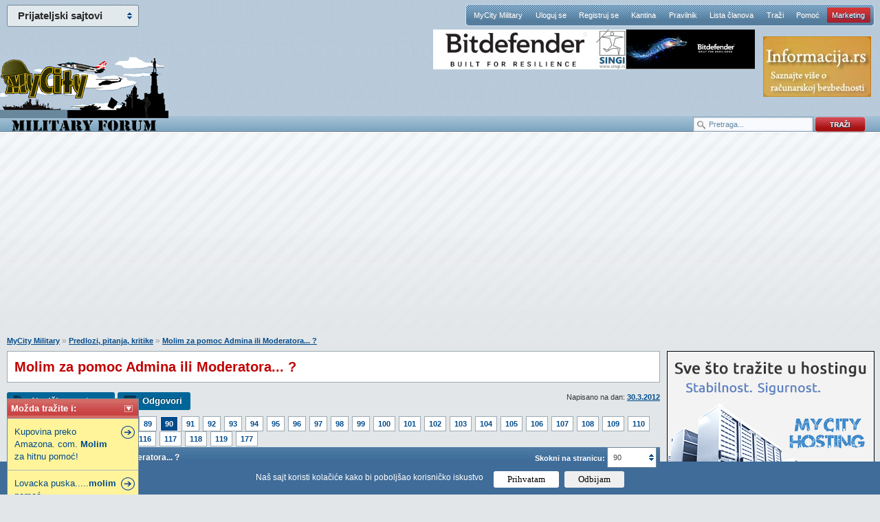

--- FILE ---
content_type: text/html; charset=Windows-1250
request_url: https://www.mycity-military.com/Obavestenja-predlozi-pitanja-kritike/Molim-za-pomoc-Admina-ili-Moderatora_90.html
body_size: 15699
content:
<!DOCTYPE html PUBLIC "-//W3C//DTD XHTML 1.0 Strict//EN"
    "http://www.w3.org/TR/xhtml1/DTD/xhtml1-strict.dtd">
<html xmlns="http://www.w3.org/1999/xhtml" xml:lang="en">
<head>
<meta http-equiv="content-type" content="text/html; charset=windows-1250" />


<meta name="Keywords" content="Molim, za, pomoc, Admina, ili, Moderatora, Obavestenja, predlozi, pitanja, kritike">
<meta name="Description" content="MOgu napisati novu ali valjda mogu i na staroj nekoj, gde je zadnji put upisana poruka 2013. o nekim problemima ovde, iako to je malo opasno, jer opet će svi reći kako sam trol i onda opet svađa i tako ...">
<meta name="Copyright" content="MyCity, Predrag Damnjanovic">


<meta property="og:title" content="Molim za pomoc Admina ili Moderatora... ?" />
<meta property="og:type" content="website" />
<meta property="og:url" content="https://www.mycity-military.com/Obavestenja-predlozi-pitanja-kritike/Molim-za-pomoc-Admina-ili-Moderatora_90.html" />
<meta property="og:image" content="https://www.mycity-military.com/logo/mycity-logo-share.jpg" />
<meta property="og:site_name" content="MyCity forumi" />
<meta property="fb:app_id" content="132468913530229" />
<link rel="image_src" href="https://www.mycity-military.com/logo/mycity-logo-share.jpg" />

<link rel="shortcut icon" href="https://www.mycity-military.com/favicon4.ico" />
<link rel="alternate" type="application/rss+xml" title="MyCity Military RSS Feed" href="https://www.mycity-military.com/rss.php?t" />
<title>Molim za pomoc Admina ili Moderatora... ?</title>

<script type="text/javascript">
var defaultSearchString = 'Pretraga...';
var hide_image_preview = 0;
var SHOW_TOPIC_RIGHT_COLUMN = 1;
var code_highlighter = 0;
var last_timestamp=1764712389;
window.mycity_page=3;
var under1024=0;
var iznad_960=-1;
var SITE_VER=2;
var show_adsense=1;
var HTTP_CF_IPCOUNTRY_ALLOWED=1;
var topic_public_approved=1;
var mc_no_iframe=1;
var mc_ads;
var eventer_received=0;

// Create IE + others compatible event handler
var eventMethod = window.addEventListener ? "addEventListener" : "attachEvent";
var eventer = window[eventMethod];
var messageEvent = eventMethod == "attachEvent" ? "onmessage" : "message";

eventer(messageEvent,function(e) {
  // console.log('parent received message: '+e.data);
  if (e.data=="mc_ads_1") {
    console.log('eventer received message: '+e.data);
    //ga('send', 'event', 'eventer', 'received', e.data);
	eventer_received=1;
    mc_ads(1);
  }
  if (e.data=="mc_ads_2") {
    console.log('eventer received message: '+e.data);
    //ga('send', 'event', 'eventer', 'received', e.data);
	eventer_received=1;
    mc_ads(2);
  }
  if (e.data=="mc_ads_3") {
    console.log('eventer received message: '+e.data);
    //ga('send', 'event', 'eventer', 'received', e.data);
	eventer_received=1;
    mc_ads(3);
  }
  if (e.data=="mc_ads_4") {
    console.log('eventer received message: '+e.data);
    //ga('send', 'event', 'eventer', 'received', e.data);
	eventer_received=1;
    mc_ads(4);
  }
},false);
</script>

	<meta name="viewport" content="width=device-width, initial-scale=1">
	<link rel="stylesheet" href="https://www.mycity-military.com/templates/simplified/style/main71.css" type="text/css" media="all" charset="windows-1250" />
	<!--[if lte IE 6]><script src="https://www.mycity-military.com/templates/simplified/javascript/DD_belatedPNG.js" type="text/javascript" charset="windows-1250"></script><![endif]-->
	<!--[if lte IE 7]>
		<link rel="stylesheet" href="https://www.mycity-military.com/templates/simplified/style/iefix.css" type="text/css" media="all" charset="windows-1250" />
	<![endif]-->
	<script src="https://www.mycity-military.com/templates/simplified/javascript/jquery.min.js" type="text/javascript" charset="windows-1250"></script>
	<script src="https://www.mycity-military.com/templates/simplified/javascript/jquery.corner2.js" type="text/javascript" charset="windows-1250"></script>
	
	<script src="https://www.mycity-military.com/templates/simplified/javascript/custom-default101.js" type="text/javascript" charset="windows-1250"></script>

	
	<script type="text/javascript" src="https://www.mycity-military.com/templates/simplified/javascript/customFunctions.js"></script>
		<link rel="stylesheet" media="screen and (max-width: 960px)" href="https://www.mycity-military.com/templates/simplified/responsive.css" type="text/css" charset="windows-1250" />
	<link rel="stylesheet" media="screen and (max-width: 960px)" href="https://www.mycity-military.com/templates/simplified/style/jquery.pageslide.css" type="text/css" charset="windows-1250" />

<script>
  (function(i,s,o,g,r,a,m){i['GoogleAnalyticsObject']=r;i[r]=i[r]||function(){
  (i[r].q=i[r].q||[]).push(arguments)},i[r].l=1*new Date();a=s.createElement(o),
  m=s.getElementsByTagName(o)[0];a.async=1;a.src=g;m.parentNode.insertBefore(a,m)
  })(window,document,'script','//www.google-analytics.com/analytics.js','ga');

  ga('create', 'UA-1011915-8', 'auto');
 
  ga('send', 'pageview');
</script>



<style>
@media screen and (max-width: 960px) {
.quote_button {display: none !important;}
}
</style>
<link rel="stylesheet" type="text/css" href="/cookie-consent/style3.css" />
<script type="text/javascript" src="/cookie-consent/index3.js"></script>

</head>
<body >
<div id="mch-cookie-consent" class="mch-cookie-consent">
  <p>Naš sajt koristi kolačiće kako bi poboljšao korisničko iskustvo</p>
  <div class="mch-cookie-consent__btns">
    <button class="mch-cookie-consent__btns--allow-btn" id="mch-cookie-consent--allow">Prihvatam</button>
    <button class="mch-cookie-consent__btns--deny-btn"  id="mch-cookie-consent--deny">Odbijam</button>
  </div>
</div>
<div class="responsive_meni" style="display: none;">
<a class="open" href="#nav">meni</a>
<a class="open2" href="#nav">meni</a>
<ul id="nav">
	<li><a  href="https://www.mycity-military.com/">MyCity Military</a></li>
    <li><a href="https://www.mycity-military.com/login.php">Uloguj se</a></li>
    <li><a href="https://www.mycity-military.com/profile.php?mode=register">Registruj se</a></li>
    <li><a href="https://www.mycity-military.com/blogs.php">Kantina</a></li>
    <li><a href="https://www.mycity-military.com/Obavestenja-predlozi-pitanja-kritike/Pravilnik-foruma-2.html">Pravilnik</a></li>
    <li><a href="https://www.mycity-military.com/memberlist.php">Lista članova</a></li>
    <li><a href="https://www.mycity-military.com/search.php">Traži</a></li>
    <li><a href="https://www.mycity.rs/Obavestenja/Cesto-postavljena-pitanja-FAQ.html">Pomoć</a>
	<li><a class="current" href="/marketing.php">Marketing</a>
	</li>
</ul>
</div>
<script src="https://www.mycity-military.com/templates/simplified/javascript/jquery.pageslide.js" type="text/javascript" charset="windows-1250"></script>


    <div id="header">
        <div class="logo"><a href="https://www.mycity-military.com/" class="military_logo"></a></div>

        <div id="mc-network">
            <h3>Prijateljski sajtovi</h3>
            <ul>
                <li><a href="https://www.mycity.rs/">MyCity.rs</a></li>
                <li><a href="https://www.mycity-military.com/">Vojni forumi</a></li>
                <li><a href="http://www.vesti.rs/">Vesti - Vesti.rs</a></li>
            </ul>
        </div>
        <nav id="navigation">
            <li><a  href="https://www.mycity-military.com/">MyCity Military</a></li>
            <li><a href="https://www.mycity-military.com/login.php">Uloguj se</a></li>
            <li><a href="https://www.mycity-military.com/profile.php?mode=register">Registruj se</a></li>
            <li><a href="https://www.mycity-military.com/blogs.php">Kantina</a></li>
            <li><a href="https://www.mycity-military.com/Obavestenja-predlozi-pitanja-kritike/Pravilnik-foruma-2.html">Pravilnik</a></li>
            <li><a href="https://www.mycity-military.com/memberlist.php">Lista članova</a></li>
            <li><a href="https://www.mycity-military.com/search.php">Traži</a></li>
            <li><a href="https://www.mycity.rs/Obavestenja/Cesto-postavljena-pitanja-FAQ.html">Pomoć</a></li>
	<li><a class="current" href="/marketing.php">Marketing</a>

        </nav>
			<div class="header_banners_top">
		<div id="banner1"><style>
div.myBanner {width: 468px; height: 58px; margin: 0px; padding: 0px; overflow: hidden; position: absolute;}
div.myBanner_item {width: 468px; height: 58px; position: absolute; top: 0px; left: 0px; margin: 0px; padding: 0px; display: inline-block;}
div.myBanner_item img {border: 0px; margin: 0px; padding: 0px; display: inline-block;}
</style>
<div class="myBanner">
	<div class="myBanner_item"><a href="https://www.singi.rs/bitdefender-proizvodi?korisnici=kucni"><img src="/img/singi/468/0.png" alt="banner"></a></div>
	<div class="myBanner_item"><a href="https://www.singi.rs/"><img src="/img/singi/468/1.png" alt="banner"></a></div>
	<div class="myBanner_item"><a href="https://singi.shop/"><img src="/img/singi/468/2.png" alt="banner"></a></div>
	<div class="myBanner_item"><a href="https://www.singi.rs/gdata-proizvodi?korisnici=kucni"><img src="/img/singi/468/3.png" alt="banner"></a></div>
	<div class="myBanner_item"><a href="https://www.singi.rs/acronis-proizvodi?korisnici=poslovni"><img src="/img/singi/468/4.png" alt="banner"></a></div>
</div>
<script>
$(document).ready(function(){
	$('div.myBanner').myBanner({interval: 5000});
});
</script><div id="banner11" style="position: absolute; top: 106px;"></div></div>
		<div id="banner2_top"><a href="http://www.informacija.rs/" target="_blank"><img src="https://www.mycity.rs/img/informacija/1.jpg" border="0"></a></div>
	</div>
	<div class="search_top">
			<form action="/serach.php" method="get">
			<div class="search_input"><input class="search_field" type="text" name="q" value="Pretraga..." /></div>
			<div class="search_go"><input type="image" src="https://www.mycity-military.com/templates/simplified/images/search_button.png" alt="Search" /></div>
			</form>
		</div>
    </div>


	<div class="clearfix">
	<br /><br />
<div class="div_iznad_960" id="banner_container_top_above_960" style="width: 970px; margin: 0 auto;">
</div>
<div class="div_ispod_961" id="banner_container_top_under_961" style="width: 100%; text-align: center;">
<br /><br />
</div>
	 </div>

	<div id="content">

    <div id="fb-root"></div>
    <script>
      window.fbAsyncInit = function() {
        FB.init({
          appId      : '132468913530229',
          status     : true,
          cookie     : true,
          xfbml      : true,
          oauth      : true
        });
	};

      function fejs_login()
      {
	      FB.login(function(response) {
		   if (response.authResponse) {
		     FB.api('/me', function(response) {
			     window.location.reload();
		     });
		   } else {
		   }
		 }, {scope: 'email'});
      }

      (function(d){
         var js, id = 'facebook-jssdk'; if (d.getElementById(id)) {return;}
         js = d.createElement('script'); js.id = id; js.async = true;
         js.src = "//connect.facebook.net/en_US/all.js";
         d.getElementsByTagName('head')[0].appendChild(js);
       }(document));

	</script>
<script>
	function miniwin(url,w,h) {
		window.open(url,"","height="+h+",width="+w+",status=no,toolbar=no,menubar=no,location=no",true);
	}
	function fbshare() {
		_gaq.push(['_trackSocial', 'facebook', 'share', url_location]);
		var url="http://www.facebook.com/sharer.php?u=https%3A%2F%2Fwww.mycity-military.com%2FObavestenja-predlozi-pitanja-kritike%2FMolim-za-pomoc-Admina-ili-Moderatora_90.html&t=Share";
		miniwin(url,600,400);
	}
</script>
<ul id="srodne"><li class="srodne_header">Možda tražite i: <img data-status="1" data-minimized="0" src="/templates/simplified/images2/minimize.png" class="srodne_status" /></li><li class="srodne_body"><a href="http://www.mycity-military.com/Obavestenja-predlozi-pitanja-kritike/Kupovina-preko-Amazona-com-Molim-za-hitnu-pomoc.html">Kupovina preko Amazona. com. <b>Molim</b> za hitnu pomoć!</a></li><li class="srodne_body"><a href="http://www.mycity-military.com/Obavestenja-predlozi-pitanja-kritike/Lovacka-puska-molim-pomoc.html">Lovacka puska.....<b>molim</b> pomoć</a></li></ul>
<div style="margin-right: 320px;" class="content_container">
<div style="float: left; width: 100%; padding:0;" class="content_container_left">
<div id="main" itemscope itemtype="http://schema.org/Article">
			<p class="breadcrumbs"><a href="https://www.mycity-military.com/">MyCity Military</a> &raquo; <a href=""></a><a href="https://www.mycity-military.com/Obavestenja-predlozi-pitanja-kritike/">Predlozi, pitanja, kritike</a> &raquo;  <a href="Molim-za-pomoc-Admina-ili-Moderatora.html">Molim za pomoc Admina ili Moderatora... ?</a></p>
			<div id="forumDesc">
					<h1 itemprop="name">Molim za pomoc Admina ili Moderatora... ?</h1>
<div class="gornja_adsense_trakica"></div>
			</div>
			<div class="odvoji-ispod odvoji-ispod-gore">
            <div class="quickInfo">Napisano na dan: <a href="https://www.mycity-military.com/sitemap/2012/3/30/">30.3.2012</a>
			</div>
            <ul class="post-options">
                <li><a class="new" href="https://www.mycity-military.com/profile.php?mode=register&agreed=true">Napiši novu temu</a></li>
                <li><a class="reply" href="https://www.mycity-military.com/profile.php?mode=register&agreed=true">Odgovori</a></li>
            </ul>
            </div>


						<div class="odvoji-ispod02"><ul class='pagination'><li><strong>Strana:</strong></li><li><a href="https://www.mycity-military.com/Obavestenja-predlozi-pitanja-kritike/Molim-za-pomoc-Admina-ili-Moderatora.html">1</a></li><li><a href="https://www.mycity-military.com/Obavestenja-predlozi-pitanja-kritike/Molim-za-pomoc-Admina-ili-Moderatora_85.html">85</a></li><li><a href="https://www.mycity-military.com/Obavestenja-predlozi-pitanja-kritike/Molim-za-pomoc-Admina-ili-Moderatora_86.html">86</a></li><li><a href="https://www.mycity-military.com/Obavestenja-predlozi-pitanja-kritike/Molim-za-pomoc-Admina-ili-Moderatora_87.html">87</a></li><li><a href="https://www.mycity-military.com/Obavestenja-predlozi-pitanja-kritike/Molim-za-pomoc-Admina-ili-Moderatora_88.html">88</a></li><li><a href="https://www.mycity-military.com/Obavestenja-predlozi-pitanja-kritike/Molim-za-pomoc-Admina-ili-Moderatora_89.html">89</a></li><li><a href="https://www.mycity-military.com/Obavestenja-predlozi-pitanja-kritike/Molim-za-pomoc-Admina-ili-Moderatora_90.html" class="current">90</a></li><li><a href="https://www.mycity-military.com/Obavestenja-predlozi-pitanja-kritike/Molim-za-pomoc-Admina-ili-Moderatora_91.html">91</a></li><li><a href="https://www.mycity-military.com/Obavestenja-predlozi-pitanja-kritike/Molim-za-pomoc-Admina-ili-Moderatora_92.html">92</a></li><li><a href="https://www.mycity-military.com/Obavestenja-predlozi-pitanja-kritike/Molim-za-pomoc-Admina-ili-Moderatora_93.html">93</a></li><li><a href="https://www.mycity-military.com/Obavestenja-predlozi-pitanja-kritike/Molim-za-pomoc-Admina-ili-Moderatora_94.html">94</a></li><li><a href="https://www.mycity-military.com/Obavestenja-predlozi-pitanja-kritike/Molim-za-pomoc-Admina-ili-Moderatora_95.html">95</a></li><li><a href="https://www.mycity-military.com/Obavestenja-predlozi-pitanja-kritike/Molim-za-pomoc-Admina-ili-Moderatora_96.html">96</a></li><li><a href="https://www.mycity-military.com/Obavestenja-predlozi-pitanja-kritike/Molim-za-pomoc-Admina-ili-Moderatora_97.html">97</a></li><li><a href="https://www.mycity-military.com/Obavestenja-predlozi-pitanja-kritike/Molim-za-pomoc-Admina-ili-Moderatora_98.html">98</a></li><li><a href="https://www.mycity-military.com/Obavestenja-predlozi-pitanja-kritike/Molim-za-pomoc-Admina-ili-Moderatora_99.html">99</a></li><li><a href="https://www.mycity-military.com/Obavestenja-predlozi-pitanja-kritike/Molim-za-pomoc-Admina-ili-Moderatora_100.html">100</a></li><li><a href="https://www.mycity-military.com/Obavestenja-predlozi-pitanja-kritike/Molim-za-pomoc-Admina-ili-Moderatora_101.html">101</a></li><li><a href="https://www.mycity-military.com/Obavestenja-predlozi-pitanja-kritike/Molim-za-pomoc-Admina-ili-Moderatora_102.html">102</a></li><li><a href="https://www.mycity-military.com/Obavestenja-predlozi-pitanja-kritike/Molim-za-pomoc-Admina-ili-Moderatora_103.html">103</a></li><li><a href="https://www.mycity-military.com/Obavestenja-predlozi-pitanja-kritike/Molim-za-pomoc-Admina-ili-Moderatora_104.html">104</a></li><li><a href="https://www.mycity-military.com/Obavestenja-predlozi-pitanja-kritike/Molim-za-pomoc-Admina-ili-Moderatora_105.html">105</a></li><li><a href="https://www.mycity-military.com/Obavestenja-predlozi-pitanja-kritike/Molim-za-pomoc-Admina-ili-Moderatora_106.html">106</a></li><li><a href="https://www.mycity-military.com/Obavestenja-predlozi-pitanja-kritike/Molim-za-pomoc-Admina-ili-Moderatora_107.html">107</a></li><li><a href="https://www.mycity-military.com/Obavestenja-predlozi-pitanja-kritike/Molim-za-pomoc-Admina-ili-Moderatora_108.html">108</a></li><li><a href="https://www.mycity-military.com/Obavestenja-predlozi-pitanja-kritike/Molim-za-pomoc-Admina-ili-Moderatora_109.html">109</a></li><li><a href="https://www.mycity-military.com/Obavestenja-predlozi-pitanja-kritike/Molim-za-pomoc-Admina-ili-Moderatora_110.html">110</a></li><li><a href="https://www.mycity-military.com/Obavestenja-predlozi-pitanja-kritike/Molim-za-pomoc-Admina-ili-Moderatora_111.html">111</a></li><li><a href="https://www.mycity-military.com/Obavestenja-predlozi-pitanja-kritike/Molim-za-pomoc-Admina-ili-Moderatora_112.html">112</a></li><li><a href="https://www.mycity-military.com/Obavestenja-predlozi-pitanja-kritike/Molim-za-pomoc-Admina-ili-Moderatora_113.html">113</a></li><li><a href="https://www.mycity-military.com/Obavestenja-predlozi-pitanja-kritike/Molim-za-pomoc-Admina-ili-Moderatora_114.html">114</a></li><li><a href="https://www.mycity-military.com/Obavestenja-predlozi-pitanja-kritike/Molim-za-pomoc-Admina-ili-Moderatora_115.html">115</a></li><li><a href="https://www.mycity-military.com/Obavestenja-predlozi-pitanja-kritike/Molim-za-pomoc-Admina-ili-Moderatora_116.html">116</a></li><li><a href="https://www.mycity-military.com/Obavestenja-predlozi-pitanja-kritike/Molim-za-pomoc-Admina-ili-Moderatora_117.html">117</a></li><li><a href="https://www.mycity-military.com/Obavestenja-predlozi-pitanja-kritike/Molim-za-pomoc-Admina-ili-Moderatora_118.html">118</a></li><li><a href="https://www.mycity-military.com/Obavestenja-predlozi-pitanja-kritike/Molim-za-pomoc-Admina-ili-Moderatora_119.html">119</a></li><li><a href="https://www.mycity-military.com/Obavestenja-predlozi-pitanja-kritike/Molim-za-pomoc-Admina-ili-Moderatora_177.html">177</a></li></ul></div>
<form class="quickNav2" name="jumpbox2" id="jumpbox2" action="/jumppage.php" onsubmit="if(document.jumpbox2.p.value == -1){return false;}" method="get">
<input type="hidden" name="topic_url" value="Molim-za-pomoc-Admina-ili-Moderatora" />
<input type="hidden" name="forum_url" value="Obavestenja-predlozi-pitanja-kritike" />
                    <label for="topictype" style="color: #fff; font-weight: bold;" class="hide_580">Skokni na stranicu:</label>
                        <div class="customComboHolder4">
                            <div>90</div>
                            <select name="p" onchange="if(this.options[this.selectedIndex].value != -1){ forms['jumpbox2'].submit() }">
                            <option value="1">1</option>
                            <option value="2">2</option>
                            <option value="3">3</option>
                            <option value="4">4</option>
                            <option value="5">5</option>
                            <option value="6">6</option>
                            <option value="7">7</option>
                            <option value="8">8</option>
                            <option value="9">9</option>
                            <option value="10">10</option>
                            <option value="11">11</option>
                            <option value="12">12</option>
                            <option value="13">13</option>
                            <option value="14">14</option>
                            <option value="15">15</option>
                            <option value="16">16</option>
                            <option value="17">17</option>
                            <option value="18">18</option>
                            <option value="19">19</option>
                            <option value="20">20</option>
                            <option value="21">21</option>
                            <option value="22">22</option>
                            <option value="23">23</option>
                            <option value="24">24</option>
                            <option value="25">25</option>
                            <option value="26">26</option>
                            <option value="27">27</option>
                            <option value="28">28</option>
                            <option value="29">29</option>
                            <option value="30">30</option>
                            <option value="31">31</option>
                            <option value="32">32</option>
                            <option value="33">33</option>
                            <option value="34">34</option>
                            <option value="35">35</option>
                            <option value="36">36</option>
                            <option value="37">37</option>
                            <option value="38">38</option>
                            <option value="39">39</option>
                            <option value="40">40</option>
                            <option value="41">41</option>
                            <option value="42">42</option>
                            <option value="43">43</option>
                            <option value="44">44</option>
                            <option value="45">45</option>
                            <option value="46">46</option>
                            <option value="47">47</option>
                            <option value="48">48</option>
                            <option value="49">49</option>
                            <option value="50">50</option>
                            <option value="51">51</option>
                            <option value="52">52</option>
                            <option value="53">53</option>
                            <option value="54">54</option>
                            <option value="55">55</option>
                            <option value="56">56</option>
                            <option value="57">57</option>
                            <option value="58">58</option>
                            <option value="59">59</option>
                            <option value="60">60</option>
                            <option value="61">61</option>
                            <option value="62">62</option>
                            <option value="63">63</option>
                            <option value="64">64</option>
                            <option value="65">65</option>
                            <option value="66">66</option>
                            <option value="67">67</option>
                            <option value="68">68</option>
                            <option value="69">69</option>
                            <option value="70">70</option>
                            <option value="71">71</option>
                            <option value="72">72</option>
                            <option value="73">73</option>
                            <option value="74">74</option>
                            <option value="75">75</option>
                            <option value="76">76</option>
                            <option value="77">77</option>
                            <option value="78">78</option>
                            <option value="79">79</option>
                            <option value="80">80</option>
                            <option value="81">81</option>
                            <option value="82">82</option>
                            <option value="83">83</option>
                            <option value="84">84</option>
                            <option value="85">85</option>
                            <option value="86">86</option>
                            <option value="87">87</option>
                            <option value="88">88</option>
                            <option value="89">89</option>
                            <option value="90" selected="selected">90</option>
                            <option value="91">91</option>
                            <option value="92">92</option>
                            <option value="93">93</option>
                            <option value="94">94</option>
                            <option value="95">95</option>
                            <option value="96">96</option>
                            <option value="97">97</option>
                            <option value="98">98</option>
                            <option value="99">99</option>
                            <option value="100">100</option>
                            <option value="101">101</option>
                            <option value="102">102</option>
                            <option value="103">103</option>
                            <option value="104">104</option>
                            <option value="105">105</option>
                            <option value="106">106</option>
                            <option value="107">107</option>
                            <option value="108">108</option>
                            <option value="109">109</option>
                            <option value="110">110</option>
                            <option value="111">111</option>
                            <option value="112">112</option>
                            <option value="113">113</option>
                            <option value="114">114</option>
                            <option value="115">115</option>
                            <option value="116">116</option>
                            <option value="117">117</option>
                            <option value="118">118</option>
                            <option value="119">119</option>
                            <option value="120">120</option>
                            <option value="121">121</option>
                            <option value="122">122</option>
                            <option value="123">123</option>
                            <option value="124">124</option>
                            <option value="125">125</option>
                            <option value="126">126</option>
                            <option value="127">127</option>
                            <option value="128">128</option>
                            <option value="129">129</option>
                            <option value="130">130</option>
                            <option value="131">131</option>
                            <option value="132">132</option>
                            <option value="133">133</option>
                            <option value="134">134</option>
                            <option value="135">135</option>
                            <option value="136">136</option>
                            <option value="137">137</option>
                            <option value="138">138</option>
                            <option value="139">139</option>
                            <option value="140">140</option>
                            <option value="141">141</option>
                            <option value="142">142</option>
                            <option value="143">143</option>
                            <option value="144">144</option>
                            <option value="145">145</option>
                            <option value="146">146</option>
                            <option value="147">147</option>
                            <option value="148">148</option>
                            <option value="149">149</option>
                            <option value="150">150</option>
                            <option value="151">151</option>
                            <option value="152">152</option>
                            <option value="153">153</option>
                            <option value="154">154</option>
                            <option value="155">155</option>
                            <option value="156">156</option>
                            <option value="157">157</option>
                            <option value="158">158</option>
                            <option value="159">159</option>
                            <option value="160">160</option>
                            <option value="161">161</option>
                            <option value="162">162</option>
                            <option value="163">163</option>
                            <option value="164">164</option>
                            <option value="165">165</option>
                            <option value="166">166</option>
                            <option value="167">167</option>
                            <option value="168">168</option>
                            <option value="169">169</option>
                            <option value="170">170</option>
                            <option value="171">171</option>
                            <option value="172">172</option>
                            <option value="173">173</option>
                            <option value="174">174</option>
                            <option value="175">175</option>
                            <option value="176">176</option>
                            <option value="177">177</option>
							</select>
                        </div>
                </form>
            <table class="forum-posts" cellpadding="0" cellspacing="0" id="topictable">
                <thead>
                    <tr>
                        <th colspan="2"><h2>Molim za pomoc Admina ili Moderatora... ?</h2></th>
                    </tr>
                </thead>
                <tfoot>
                    <tr>
                        <td class="post-bottom" colspan="2" id="post_bottom">
<div class="pagination_boxes">
<div class="pagination_box">
<a href="https://www.mycity-military.com/Obavestenja-predlozi-pitanja-kritike/Molim-za-pomoc-Admina-ili-Moderatora_89.html"><img src="/images/left.png" alt="Pagination" /> <span>Prethodna strana</span></a>
</div>
<div class="pagination_box">
<a href="https://www.mycity-military.com/Obavestenja-predlozi-pitanja-kritike/Molim-za-pomoc-Admina-ili-Moderatora_91.html"><span>Sledeća strana</span> <img src="/images/right.png" alt="Pagination" /></a>
</div>
</div>
                            <div class="post-bottom-holder">
                                <ul class="post-options">
					                <li><a class="reply" href="https://www.mycity-military.com/profile.php?mode=register&agreed=true">Odgovori</a></li>
                                </ul>
																<div class="odvoji-ispod0" style="height: 50px;"><ul style='width: 550px; height: 50px;' class='pagination'><li><strong>Strana:</strong></li><li><a href="https://www.mycity-military.com/Obavestenja-predlozi-pitanja-kritike/Molim-za-pomoc-Admina-ili-Moderatora.html">1</a></li><li><a href="https://www.mycity-military.com/Obavestenja-predlozi-pitanja-kritike/Molim-za-pomoc-Admina-ili-Moderatora_85.html">85</a></li><li><a href="https://www.mycity-military.com/Obavestenja-predlozi-pitanja-kritike/Molim-za-pomoc-Admina-ili-Moderatora_86.html">86</a></li><li><a href="https://www.mycity-military.com/Obavestenja-predlozi-pitanja-kritike/Molim-za-pomoc-Admina-ili-Moderatora_87.html">87</a></li><li><a href="https://www.mycity-military.com/Obavestenja-predlozi-pitanja-kritike/Molim-za-pomoc-Admina-ili-Moderatora_88.html">88</a></li><li><a href="https://www.mycity-military.com/Obavestenja-predlozi-pitanja-kritike/Molim-za-pomoc-Admina-ili-Moderatora_89.html">89</a></li><li><a href="https://www.mycity-military.com/Obavestenja-predlozi-pitanja-kritike/Molim-za-pomoc-Admina-ili-Moderatora_90.html" class="current">90</a></li><li><a href="https://www.mycity-military.com/Obavestenja-predlozi-pitanja-kritike/Molim-za-pomoc-Admina-ili-Moderatora_91.html">91</a></li><li><a href="https://www.mycity-military.com/Obavestenja-predlozi-pitanja-kritike/Molim-za-pomoc-Admina-ili-Moderatora_92.html">92</a></li><li><a href="https://www.mycity-military.com/Obavestenja-predlozi-pitanja-kritike/Molim-za-pomoc-Admina-ili-Moderatora_93.html">93</a></li><li><a href="https://www.mycity-military.com/Obavestenja-predlozi-pitanja-kritike/Molim-za-pomoc-Admina-ili-Moderatora_94.html">94</a></li><li><a href="https://www.mycity-military.com/Obavestenja-predlozi-pitanja-kritike/Molim-za-pomoc-Admina-ili-Moderatora_95.html">95</a></li><li><a href="https://www.mycity-military.com/Obavestenja-predlozi-pitanja-kritike/Molim-za-pomoc-Admina-ili-Moderatora_96.html">96</a></li><li><a href="https://www.mycity-military.com/Obavestenja-predlozi-pitanja-kritike/Molim-za-pomoc-Admina-ili-Moderatora_97.html">97</a></li><li><a href="https://www.mycity-military.com/Obavestenja-predlozi-pitanja-kritike/Molim-za-pomoc-Admina-ili-Moderatora_98.html">98</a></li><li><a href="https://www.mycity-military.com/Obavestenja-predlozi-pitanja-kritike/Molim-za-pomoc-Admina-ili-Moderatora_99.html">99</a></li><li><a href="https://www.mycity-military.com/Obavestenja-predlozi-pitanja-kritike/Molim-za-pomoc-Admina-ili-Moderatora_100.html">100</a></li><li><a href="https://www.mycity-military.com/Obavestenja-predlozi-pitanja-kritike/Molim-za-pomoc-Admina-ili-Moderatora_101.html">101</a></li><li><a href="https://www.mycity-military.com/Obavestenja-predlozi-pitanja-kritike/Molim-za-pomoc-Admina-ili-Moderatora_102.html">102</a></li><li><a href="https://www.mycity-military.com/Obavestenja-predlozi-pitanja-kritike/Molim-za-pomoc-Admina-ili-Moderatora_103.html">103</a></li><li><a href="https://www.mycity-military.com/Obavestenja-predlozi-pitanja-kritike/Molim-za-pomoc-Admina-ili-Moderatora_104.html">104</a></li><li><a href="https://www.mycity-military.com/Obavestenja-predlozi-pitanja-kritike/Molim-za-pomoc-Admina-ili-Moderatora_105.html">105</a></li><li><a href="https://www.mycity-military.com/Obavestenja-predlozi-pitanja-kritike/Molim-za-pomoc-Admina-ili-Moderatora_106.html">106</a></li><li><a href="https://www.mycity-military.com/Obavestenja-predlozi-pitanja-kritike/Molim-za-pomoc-Admina-ili-Moderatora_107.html">107</a></li><li><a href="https://www.mycity-military.com/Obavestenja-predlozi-pitanja-kritike/Molim-za-pomoc-Admina-ili-Moderatora_108.html">108</a></li><li><a href="https://www.mycity-military.com/Obavestenja-predlozi-pitanja-kritike/Molim-za-pomoc-Admina-ili-Moderatora_109.html">109</a></li><li><a href="https://www.mycity-military.com/Obavestenja-predlozi-pitanja-kritike/Molim-za-pomoc-Admina-ili-Moderatora_110.html">110</a></li><li><a href="https://www.mycity-military.com/Obavestenja-predlozi-pitanja-kritike/Molim-za-pomoc-Admina-ili-Moderatora_111.html">111</a></li><li><a href="https://www.mycity-military.com/Obavestenja-predlozi-pitanja-kritike/Molim-za-pomoc-Admina-ili-Moderatora_112.html">112</a></li><li><a href="https://www.mycity-military.com/Obavestenja-predlozi-pitanja-kritike/Molim-za-pomoc-Admina-ili-Moderatora_113.html">113</a></li><li><a href="https://www.mycity-military.com/Obavestenja-predlozi-pitanja-kritike/Molim-za-pomoc-Admina-ili-Moderatora_114.html">114</a></li><li><a href="https://www.mycity-military.com/Obavestenja-predlozi-pitanja-kritike/Molim-za-pomoc-Admina-ili-Moderatora_115.html">115</a></li><li><a href="https://www.mycity-military.com/Obavestenja-predlozi-pitanja-kritike/Molim-za-pomoc-Admina-ili-Moderatora_116.html">116</a></li><li><a href="https://www.mycity-military.com/Obavestenja-predlozi-pitanja-kritike/Molim-za-pomoc-Admina-ili-Moderatora_117.html">117</a></li><li><a href="https://www.mycity-military.com/Obavestenja-predlozi-pitanja-kritike/Molim-za-pomoc-Admina-ili-Moderatora_118.html">118</a></li><li><a href="https://www.mycity-military.com/Obavestenja-predlozi-pitanja-kritike/Molim-za-pomoc-Admina-ili-Moderatora_119.html">119</a></li><li><a href="https://www.mycity-military.com/Obavestenja-predlozi-pitanja-kritike/Molim-za-pomoc-Admina-ili-Moderatora_177.html">177</a></li></ul></div>
                    <p class="topicsublinks">
                        <a href="#content" class="top_link">Idi na vrh</a>
                    </p>
                                								</div>
                        </td>
                    </tr>
                </tfoot>
                <tbody id="topictablebody">

<tr id="sadrzalac_poruke_1733861"><td style="padding: 0; margin: 0; background: none transparent; border: 0 none; border-style: none;" colspan="2">
<table style="padding: 0; margin: 0; background: none transparent; border: 0 none; border-style: none; width: 100%; " id="tabela_poruke_1733861">
<tbody>
                <tr id="zaglavlje_poruke_1733861">
                    <td class="post-date" colspan="2">
						<a name="1733861"></a><a name="p1733861"></a>
						<div class="nick_responsive nick_white" style="display: none;"><div class="mali_avatar"><img src="https://www.mycity-military.com/images/gallery/std/193.gif" alt="" /></div>						<a style="font-weight: bold; font-size: 15px;" href="https://www.mycity-military.com/Korisnik/djordje92sm/">djordje92sm</a>&nbsp;</div>
						<a class="ikonica" href="#p1733861"></a><a class="nick_white" href="#p1733861">Poslao: 30 Avg 2015 17:41</a>

						<div class="kontrole">
                        <a class="nick_white" href="#content">Idi na vrh</a>
						</div>
					</td>
                    </tr>
                    <tr>
                        <td class="person-info skloni" rowspan="2" style="background-color: #f2f2f2;">
                            <div class="person-info">
                                <span class="status offline">offline</span>
                                <ul class="main">
                                    <li><a class="name" href="https://www.mycity-military.com/Korisnik/djordje92sm/">djordje92sm</a>&nbsp; <img src="https://www.mycity-military.com/templates/simplified/images2/user-sex.gif" alt="Male" class="sex male" /></li>
                                    <li class="rank">Zaslužni građanin</li>
                                    <li class="rank"></li>
                                </ul>
                                                                <span class="avatar">
                                    <img src="https://www.mycity-military.com/images/gallery/std/193.gif" alt="" />
                                </span>                                
                                <ul class="details">
									
									<li><strong>Pridružio:</strong> 11 Feb 2014</li>
									<li><strong>Poruke:</strong> 683</li>
									<li><strong>Gde živiš:</strong> U zemlji čuda-Srbiji  i u svom svetu</li>
                                    
                                </ul>
                            </div>
                        </td>
                        <td class="post-body tdverticalaligntop" style="background-color: #f2f2f2;">
                                <div class="post-controls">
                                    <ul>
                                        <li><a href="/profile.php?mode=register&agreed=true" class="lajk">0<span>Niko još nije pohvalio poruku.<br />Registruj se da bi pohvalio/la poruku!</span></a></li>
                                    </ul>
                                    <div class="fb_login_tooltip" style="border-top-left-radius: 2px 2px; border-top-right-radius: 2px 2px; border-bottom-left-radius: 2px 2px; border-bottom-right-radius: 2px 2px; display: inline-block; margin-right: 0px; background: #fcffde; border: 1px solid #A0B0BD; padding: 3px 4px; margin: 8px 0 8px 1em; padding-bottom: 6px; font-size: 11px;"><img src="https://www.mycity.rs/uloguj-fb.png" /> <a href="javascript:fejs_login()"><img src="/fb-login.png" style="border: 0px; top: 5px; position: relative;" /></a></a></div>
                                </div>
                                <p class="post-text-holder" id="postid1733861" itemprop="comment">
                                MOgu  napisati  novu ali valjda mogu i na staroj nekoj,  gde je zadnji put upisana poruka 2013.o nekim problemima ovde, iako  to je malo opasno, jer opet će  svi reći kako sam trol i onda opet svađa i tako neprekidno nerealno i neracioanalno prepucavanje uvrede kojima nema kraja.Ja znam   odlično kako to ide,  u životu toga imam  preko glave, mogu pozajmiti probleme nekima od vas. Ili nekima koji zaslužuju iako ja ne mrzim ovde njih,  samo ne prihvatam cinična izvinjenja i gluposti. Jer sam imao gadnih problema ovih dana i oni naseli na mene nit tražim da mi se klanjate ovde,ali makar poštovanje neko,ako ni to nećete izboriću se sam za to.JA SAM SVOJE REKAO,  O NJIMA I SEBI.Nema potrb. da dalje govorim i piššem tekstove ,trudim se biti normalan, međ.ne vredi.  Ja sam odgovorio, oni me smatraju diktatorom, tipom koji je takav, sulud i to je jasno sve...NIsam protiv svih,  alii   ja sam naučio da pričam ko papagaj,al sad eto baš mi se ne govori više.Rekoh šta sam imao i to je dovoljno o njima  i o temama.ONI NE MOGU ZNATI   I  PROGLASITI MENE NEKAKVIM AKO JA TO NISAM.!!!I DOSTA VIŠE  s tim tračevima i glupostima oko današnjeg IN ponašanja kad kažeš nekome da je lud, to je palo odavno.Te   fejs nauke i šatrovački način govora itd...REkao sam sve, ko je pročito proč.a ko nije nema veze.
<br />

<br />
Samo ne dam da me neko nepravedno vređa, tada ispadam lud lik,  ali  šta mogu, ne mogu   me svi    voleti.
	                            </p>
                                <div class="post-text-holder post_adsense" id="divpostid1733861">
                                <br /><br /><div id="post_ad_1">
</div>
<div id="post_ad_1_a"></div>
	                            </div>
                        </td>
                    </tr>
					<tr>
					<td class="post-body tdverticalalignbottom" style="background-color: #f2f2f2;">
                    					</td>
					</tr>
                    <tr>
                        <td colspan="2" class="person-social">
                            <ul class="socials">
                            <li><a href="https://www.mycity-military.com/Korisnik/djordje92sm/" class="profile">Profil</a></li>
                            </ul>
                        </td>
                    </tr>
</tbody>
</table>
</td>
</tr>
<tr id="sadrzalac_poruke_1733882"><td style="padding: 0; margin: 0; background: none transparent; border: 0 none; border-style: none;" colspan="2">
<table style="padding: 0; margin: 0; background: none transparent; border: 0 none; border-style: none; width: 100%; " id="tabela_poruke_1733882">
<tbody>
                <tr id="zaglavlje_poruke_1733882">
                    <td class="post-date" colspan="2">
						<a name="1733882"></a><a name="p1733882"></a>
						<div class="nick_responsive nick_white" style="display: none;">						<a style="font-weight: bold; font-size: 15px;" href="https://www.mycity-military.com/Korisnik/Bogoslov/">Bogoslov</a>&nbsp;</div>
						<a class="ikonica" href="#p1733882"></a><a class="nick_white" href="#p1733882">Poslao: 30 Avg 2015 18:36</a>

						<div class="kontrole">
                        <a class="nick_white" href="#content">Idi na vrh</a>
						</div>
					</td>
                    </tr>
                    <tr>
                        <td class="person-info skloni" rowspan="2" style="background-color: #f2f2f2;">
                            <div class="person-info">
                                <span class="status offline">offline</span>
                                <ul class="main">
                                    <li><a class="name" href="https://www.mycity-military.com/Korisnik/Bogoslov/">Bogoslov</a>&nbsp; <img src="https://www.mycity-military.com/templates/simplified/images2/user-sex.gif" alt="Male" class="sex male" /></li>
                                    <li class="rank">Elitni građanin</li>
                                    <li class="rank"></li>
                                </ul>
                                                                                                
                                <ul class="details">
									
									<li><strong>Pridružio:</strong> 20 Sep 2014</li>
									<li><strong>Poruke:</strong> 1968</li>
									
                                    
                                </ul>
                            </div>
                        </td>
                        <td class="post-body tdverticalaligntop" style="background-color: #f2f2f2;">
                                <div class="post-controls">
                                    <ul>
                                        <li><a href="/profile.php?mode=register&agreed=true" class="lajk">5<span><b>Ovo se svidja korisnicima</b>: amaterSRB, dani.tomic, mikrimaus, Ray1973, duxhm<br /><br />Registruj se da bi pohvalio/la poruku!</span></a></li>
                                    </ul>
                                    <div class="fb_login_tooltip" style="border-top-left-radius: 2px 2px; border-top-right-radius: 2px 2px; border-bottom-left-radius: 2px 2px; border-bottom-right-radius: 2px 2px; display: inline-block; margin-right: 0px; background: #fcffde; border: 1px solid #A0B0BD; padding: 3px 4px; margin: 8px 0 8px 1em; padding-bottom: 6px; font-size: 11px;"><img src="https://www.mycity.rs/uloguj-fb.png" /> <a href="javascript:fejs_login()"><img src="/fb-login.png" style="border: 0px; top: 5px; position: relative;" /></a></a></div>
                                </div>
                                <p class="post-text-holder" id="postid1733882" itemprop="comment">
                                &#1040;&#1091;, &#1094;&#1088;&#1085;&#1080; &#1089;&#1080;&#1085;&#1077;...
	                            </p>
                                <div class="post-text-holder post_adsense" id="divpostid1733882">
                                <br /><br /><script type="text/javascript"><!--
google_ad_client = "ca-pub-4215876905870354";
/* mycity-military-post2-336-dole */
google_ad_slot = "9422411172";
google_ad_width = 336;
google_ad_height = 280;
//-->
</script>
<script type="text/javascript"
src="https://pagead2.googlesyndication.com/pagead/show_ads.js">
</script>
	                            </div>
                        </td>
                    </tr>
					<tr>
					<td class="post-body tdverticalalignbottom" style="background-color: #f2f2f2;">
                    					</td>
					</tr>
                    <tr>
                        <td colspan="2" class="person-social">
                            <ul class="socials">
                            <li><a href="https://www.mycity-military.com/Korisnik/Bogoslov/" class="profile">Profil</a></li>
                            </ul>
                        </td>
                    </tr>
</tbody>
</table>
</td>
</tr>
<tr id="sadrzalac_poruke_1733889"><td style="padding: 0; margin: 0; background: none transparent; border: 0 none; border-style: none;" colspan="2">
<table style="padding: 0; margin: 0; background: none transparent; border: 0 none; border-style: none; width: 100%; " id="tabela_poruke_1733889">
<tbody>
                <tr id="zaglavlje_poruke_1733889">
                    <td class="post-date" colspan="2">
						<a name="1733889"></a><a name="p1733889"></a>
						<div class="nick_responsive nick_white" style="display: none;">						<a style="font-weight: bold; font-size: 15px;" href="https://www.mycity-military.com/Korisnik/WS2/">WS2</a>&nbsp;</div>
						<a class="ikonica" href="#p1733889"></a><a class="nick_white" href="#p1733889">Poslao: 30 Avg 2015 18:50</a>

						<div class="kontrole">
                        <a class="nick_white" href="#content">Idi na vrh</a>
						</div>
					</td>
                    </tr>
                    <tr>
                        <td class="person-info skloni" rowspan="2" style="background-color: #f2f2f2;">
                            <div class="person-info">
                                <span class="status offline">offline</span>
                                <ul class="main">
                                    <li><a class="name" href="https://www.mycity-military.com/Korisnik/WS2/">WS2</a>&nbsp;</li>
                                    <li class="rank">Legendarni građanin</li>
                                    <li class="rank"></li>
                                </ul>
                                                                                                
                                <ul class="details">
									
									<li><strong>Pridružio:</strong> 01 Okt 2012</li>
									<li><strong>Poruke:</strong> 4063</li>
									
                                    
                                </ul>
                            </div>
                        </td>
                        <td class="post-body tdverticalaligntop" style="background-color: #f2f2f2;">
                                <div class="post-controls">
                                    <ul>
                                        <li><a href="/profile.php?mode=register&agreed=true" class="lajk">0<span>Niko još nije pohvalio poruku.<br />Registruj se da bi pohvalio/la poruku!</span></a></li>
                                    </ul>
                                    <div class="fb_login_tooltip" style="border-top-left-radius: 2px 2px; border-top-right-radius: 2px 2px; border-bottom-left-radius: 2px 2px; border-bottom-right-radius: 2px 2px; display: inline-block; margin-right: 0px; background: #fcffde; border: 1px solid #A0B0BD; padding: 3px 4px; margin: 8px 0 8px 1em; padding-bottom: 6px; font-size: 11px;"><img src="https://www.mycity.rs/uloguj-fb.png" /> <a href="javascript:fejs_login()"><img src="/fb-login.png" style="border: 0px; top: 5px; position: relative;" /></a></a></div>
                                </div>
                                <p class="post-text-holder" id="postid1733889" itemprop="comment">
                                <cite><span class="cite-who">Bogoslov ::</span>&#1040;&#1091;, &#1094;&#1088;&#1085;&#1080; &#1089;&#1080;&#1085;&#1077;...</cite>
<br />
 <img src="https://www.mycity-military.com/images/smiles/icon_mrgreen.gif" alt="Mr. Green" border="0" />
<br />

<br />
kahm...
<br />
nego, ja bi da pitam..
<br />
mnoge su teme zakljucane.
<br />
bice li ceremonija otkljucavanja, ili , to ide preko PP do moderatore, ako se nesto novo pojavi..?
	                            </p>
                                <div class="post-text-holder post_adsense" id="divpostid1733889">
                                
	                            </div>
                        </td>
                    </tr>
					<tr>
					<td class="post-body tdverticalalignbottom" style="background-color: #f2f2f2;">
                    					</td>
					</tr>
                    <tr>
                        <td colspan="2" class="person-social">
                            <ul class="socials">
                            <li><a href="https://www.mycity-military.com/Korisnik/WS2/" class="profile">Profil</a></li>
                            </ul>
                        </td>
                    </tr>
</tbody>
</table>
</td>
</tr>
<tr id="sadrzalac_poruke_1733898"><td style="padding: 0; margin: 0; background: none transparent; border: 0 none; border-style: none;" colspan="2">
<table style="padding: 0; margin: 0; background: none transparent; border: 0 none; border-style: none; width: 100%; " id="tabela_poruke_1733898">
<tbody>
                <tr id="zaglavlje_poruke_1733898">
                    <td class="post-date" colspan="2">
						<a name="1733898"></a><a name="p1733898"></a>
						<div class="nick_responsive nick_white" style="display: none;"><div class="mali_avatar"><img src="https://www.mycity-military.com/images/gallery/13758056155245f8a038a30.gif" alt="" /></div>						<a style="font-weight: bold; font-size: 15px;" href="https://www.mycity-military.com/Korisnik/CheefCoach/">CheefCoach</a>&nbsp;</div>
						<a class="ikonica" href="#p1733898"></a><a class="nick_white" href="#p1733898">Poslao: 30 Avg 2015 19:18</a>

						<div class="kontrole">
                        <a class="nick_white" href="#content">Idi na vrh</a>
						</div>
					</td>
                    </tr>
                    <tr>
                        <td class="person-info skloni" rowspan="2" style="background-color: #f2f2f2;">
                            <div class="person-info">
                                <span class="status offline">offline</span>
                                <ul class="main">
                                    <li><a class="name" href="https://www.mycity-military.com/Korisnik/CheefCoach/">CheefCoach</a>&nbsp; <img src="https://www.mycity-military.com/templates/simplified/images2/user-sex.gif" alt="Male" class="sex male" /></li>
                                    <li class="rank">Legendarni građanin</li>
                                    <li class="rank"></li>
                                </ul>
                                                                <span class="avatar">
                                    <img src="https://www.mycity-military.com/images/gallery/13758056155245f8a038a30.gif" alt="" />
                                </span>                                
                                <ul class="details">
									
									<li><strong>Pridružio:</strong> 14 Avg 2011</li>
									<li><strong>Poruke:</strong> 6621</li>
									
                                    
                                </ul>
                            </div>
                        </td>
                        <td class="post-body tdverticalaligntop" style="background-color: #f2f2f2;">
                                <div class="post-controls">
                                    <ul>
                                        <li><a href="/profile.php?mode=register&agreed=true" class="lajk">0<span>Niko još nije pohvalio poruku.<br />Registruj se da bi pohvalio/la poruku!</span></a></li>
                                    </ul>
                                    <div class="fb_login_tooltip" style="border-top-left-radius: 2px 2px; border-top-right-radius: 2px 2px; border-bottom-left-radius: 2px 2px; border-bottom-right-radius: 2px 2px; display: inline-block; margin-right: 0px; background: #fcffde; border: 1px solid #A0B0BD; padding: 3px 4px; margin: 8px 0 8px 1em; padding-bottom: 6px; font-size: 11px;"><img src="https://www.mycity.rs/uloguj-fb.png" /> <a href="javascript:fejs_login()"><img src="/fb-login.png" style="border: 0px; top: 5px; position: relative;" /></a></a></div>
                                </div>
                                <p class="post-text-holder" id="postid1733898" itemprop="comment">
                                Djole, je*ote, popije jedno pivce za zivce. Ili bolje popij tri. I onda, po treci put ti kazem, pisi krace. Zamisli da forum ne moze da primi post veci od 5 redova i pisi ga do 5 redova. Mozgaj sve dok ne uspes da se iskazes u 5 redova. 
<br />

<br />
I meni je bilo je*eno kada su me za diplomski terali da  moram da pisem u trecem licu perfekata, ali sam se na kraju prilagodio.
<br />

<br />
Sledecih 695 jedinica ce ti pomoci da znas koliko je pet redova.  Jedan red meni sadrzi 139 karaktera. <img src="https://www.mycity-military.com/images/smiles/beer.gif" alt="Ziveli" border="0" /> 
<br />

<br />
[base64]
	                            </p>
                                <div class="post-text-holder post_adsense" id="divpostid1733898">
                                
	                            </div>
                        </td>
                    </tr>
					<tr>
					<td class="post-body tdverticalalignbottom" style="background-color: #f2f2f2;">
                    					</td>
					</tr>
                    <tr>
                        <td colspan="2" class="person-social">
                            <ul class="socials">
                            <li><a href="https://www.mycity-military.com/Korisnik/CheefCoach/" class="profile">Profil</a></li>
                            </ul>
                        </td>
                    </tr>
</tbody>
</table>
</td>
</tr>
<tr id="sadrzalac_poruke_1733957"><td style="padding: 0; margin: 0; background: none transparent; border: 0 none; border-style: none;" colspan="2">
<table style="padding: 0; margin: 0; background: none transparent; border: 0 none; border-style: none; width: 100%; " id="tabela_poruke_1733957">
<tbody>
                <tr id="zaglavlje_poruke_1733957">
                    <td class="post-date" colspan="2">
						<a name="1733957"></a><a name="p1733957"></a>
						<div class="nick_responsive nick_white" style="display: none;">						<a style="font-weight: bold; font-size: 15px;" href="https://www.mycity-military.com/Korisnik/Vuco/">Vuco</a>&nbsp;</div>
						<a class="ikonica" href="#p1733957"></a><a class="nick_white" href="#p1733957">Poslao: 30 Avg 2015 22:17</a>

						<div class="kontrole">
                        <a class="nick_white" href="#content">Idi na vrh</a>
						</div>
					</td>
                    </tr>
                    <tr>
                        <td class="person-info skloni" rowspan="2" style="background-color: #f2f2f2;">
                            <div class="person-info">
                                <span class="status rip">rip</span>
                                <ul class="main">
                                    <li><a class="name" href="https://www.mycity-military.com/Korisnik/Vuco/">Vuco</a>&nbsp; <img src="https://www.mycity-military.com/templates/simplified/images2/user-sex.gif" alt="Male" class="sex male" /></li>
                                    <li class="rank">Nezaboravni član</li>
                                    <li class="rank"></li>
                                </ul>
                                                                                                
                                <ul class="details">
									
									<li><strong>Pridružio:</strong> 26 Sep 2012</li>
									<li><strong>Poruke:</strong> 383</li>
									<li><strong>Gde živiš:</strong> Kragujevac</li>
                                    
                                </ul>
                            </div>
                        </td>
                        <td class="post-body tdverticalaligntop" style="background-color: #f2f2f2;">
                                <div class="post-controls">
                                    <ul>
                                        <li><a href="/profile.php?mode=register&agreed=true" class="lajk">0<span>Niko još nije pohvalio poruku.<br />Registruj se da bi pohvalio/la poruku!</span></a></li>
                                    </ul>
                                    <div class="fb_login_tooltip" style="border-top-left-radius: 2px 2px; border-top-right-radius: 2px 2px; border-bottom-left-radius: 2px 2px; border-bottom-right-radius: 2px 2px; display: inline-block; margin-right: 0px; background: #fcffde; border: 1px solid #A0B0BD; padding: 3px 4px; margin: 8px 0 8px 1em; padding-bottom: 6px; font-size: 11px;"><img src="https://www.mycity.rs/uloguj-fb.png" /> <a href="javascript:fejs_login()"><img src="/fb-login.png" style="border: 0px; top: 5px; position: relative;" /></a></a></div>
                                </div>
                                <p class="post-text-holder" id="postid1733957" itemprop="comment">
                                Rodi majko...(vezisti nek nastave  <img src="https://www.mycity-military.com/images/smiles/icon_mrgreen.gif" alt="Mr. Green" border="0" /> )
<br />

<br />
Mada treba mu odati priznanje za upornost  <img src="https://www.mycity-military.com/images/smiles/brickwall.gif" alt="GUZ - Glavom U Zid" border="0" />
	                            </p>
                                <div class="post-text-holder post_adsense" id="divpostid1733957">
                                
	                            </div>
                        </td>
                    </tr>
					<tr>
					<td class="post-body tdverticalalignbottom" style="background-color: #f2f2f2;">
                    					</td>
					</tr>
                    <tr>
                        <td colspan="2" class="person-social">
                            <ul class="socials">
                            <li><a href="https://www.mycity-military.com/Korisnik/Vuco/" class="profile">Profil</a></li>
                            </ul>
                        </td>
                    </tr>
</tbody>
</table>
</td>
</tr>
<tr id="sadrzalac_poruke_1733959"><td style="padding: 0; margin: 0; background: none transparent; border: 0 none; border-style: none;" colspan="2">
<table style="padding: 0; margin: 0; background: none transparent; border: 0 none; border-style: none; width: 100%; " id="tabela_poruke_1733959">
<tbody>
                <tr id="zaglavlje_poruke_1733959">
                    <td class="post-date" colspan="2">
						<a name="1733959"></a><a name="p1733959"></a>
						<div class="nick_responsive nick_white" style="display: none;"><div class="mali_avatar"><img src="https://www.mycity-military.com/images/gallery/13758056155245f8a038a30.gif" alt="" /></div>						<a style="font-weight: bold; font-size: 15px;" href="https://www.mycity-military.com/Korisnik/CheefCoach/">CheefCoach</a>&nbsp;</div>
						<a class="ikonica" href="#p1733959"></a><a class="nick_white" href="#p1733959">Poslao: 30 Avg 2015 22:26</a>

						<div class="kontrole">
                        <a class="nick_white" href="#content">Idi na vrh</a>
						</div>
					</td>
                    </tr>
                    <tr>
                        <td class="person-info skloni" rowspan="2" style="background-color: #f2f2f2;">
                            <div class="person-info">
                                <span class="status offline">offline</span>
                                <ul class="main">
                                    <li><a class="name" href="https://www.mycity-military.com/Korisnik/CheefCoach/">CheefCoach</a>&nbsp; <img src="https://www.mycity-military.com/templates/simplified/images2/user-sex.gif" alt="Male" class="sex male" /></li>
                                    <li class="rank">Legendarni građanin</li>
                                    <li class="rank"></li>
                                </ul>
                                                                <span class="avatar">
                                    <img src="https://www.mycity-military.com/images/gallery/13758056155245f8a038a30.gif" alt="" />
                                </span>                                
                                <ul class="details">
									
									<li><strong>Pridružio:</strong> 14 Avg 2011</li>
									<li><strong>Poruke:</strong> 6621</li>
									
                                    
                                </ul>
                            </div>
                        </td>
                        <td class="post-body tdverticalaligntop" style="background-color: #f2f2f2;">
                                <div class="post-controls">
                                    <ul>
                                        <li><a href="/profile.php?mode=register&agreed=true" class="lajk">0<span>Niko još nije pohvalio poruku.<br />Registruj se da bi pohvalio/la poruku!</span></a></li>
                                    </ul>
                                    <div class="fb_login_tooltip" style="border-top-left-radius: 2px 2px; border-top-right-radius: 2px 2px; border-bottom-left-radius: 2px 2px; border-bottom-right-radius: 2px 2px; display: inline-block; margin-right: 0px; background: #fcffde; border: 1px solid #A0B0BD; padding: 3px 4px; margin: 8px 0 8px 1em; padding-bottom: 6px; font-size: 11px;"><img src="https://www.mycity.rs/uloguj-fb.png" /> <a href="javascript:fejs_login()"><img src="/fb-login.png" style="border: 0px; top: 5px; position: relative;" /></a></a></div>
                                </div>
                                <p class="post-text-holder" id="postid1733959" itemprop="comment">
                                <cite><span class="cite-who">Vuco ::</span>Rodi majko...(vezisti nek nastave  <img src="https://www.mycity-military.com/images/smiles/icon_mrgreen.gif" alt="Mr. Green" border="0" /> )
<br />

<br />
Mada treba mu odati priznanje za upornost  <img src="https://www.mycity-military.com/images/smiles/brickwall.gif" alt="GUZ - Glavom U Zid" border="0" /></cite>
<br />

<br />
Kome?
	                            </p>
                                <div class="post-text-holder post_adsense" id="divpostid1733959">
                                
	                            </div>
                        </td>
                    </tr>
					<tr>
					<td class="post-body tdverticalalignbottom" style="background-color: #f2f2f2;">
                    					</td>
					</tr>
                    <tr>
                        <td colspan="2" class="person-social">
                            <ul class="socials">
                            <li><a href="https://www.mycity-military.com/Korisnik/CheefCoach/" class="profile">Profil</a></li>
                            </ul>
                        </td>
                    </tr>
</tbody>
</table>
</td>
</tr>
<tr id="sadrzalac_poruke_1733961"><td style="padding: 0; margin: 0; background: none transparent; border: 0 none; border-style: none;" colspan="2">
<table style="padding: 0; margin: 0; background: none transparent; border: 0 none; border-style: none; width: 100%; " id="tabela_poruke_1733961">
<tbody>
                <tr id="zaglavlje_poruke_1733961">
                    <td class="post-date" colspan="2">
						<a name="1733961"></a><a name="p1733961"></a>
						<div class="nick_responsive nick_white" style="display: none;"><div class="mali_avatar"><img src="https://www.mycity-military.com/images/gallery/53986460469de00f3741e.gif" alt="" /></div>						<a style="font-weight: bold; font-size: 15px;" href="https://www.mycity-military.com/Korisnik/aramis+s/">aramis s</a>&nbsp;</div>
						<a class="ikonica" href="#p1733961"></a><a class="nick_white" href="#p1733961">Poslao: 30 Avg 2015 22:30</a>

						<div class="kontrole">
                        <a class="nick_white" href="#content">Idi na vrh</a>
						</div>
					</td>
                    </tr>
                    <tr>
                        <td class="person-info skloni" rowspan="2" style="background-color: #f2f2f2;">
                            <div class="person-info">
                                <span class="status offline">offline</span>
                                <ul class="main">
                                    <li><a class="name" href="https://www.mycity-military.com/Korisnik/aramis+s/">aramis s</a>&nbsp; <img src="https://www.mycity-military.com/templates/simplified/images2/user-sex.gif" alt="Male" class="sex male" /></li>
                                    <li class="rank">SuperModerator</li>
                                    <li class="rank"></li>
                                </ul>
                                                                <span class="avatar">
                                    <img src="https://www.mycity-military.com/images/gallery/53986460469de00f3741e.gif" alt="" />
                                </span>                                	                                <ul class="main">
	                                		                                	<li class="rank">član biblioteke</li>	                                </ul>
	                            
                                <ul class="details">
									
									<li><strong>Pridružio:</strong> 18 Jul 2007</li>
									<li><strong>Poruke:</strong> 29068</li>
									<li><strong>Gde živiš:</strong> iznad smoga Beograda</li>
                                    
                                </ul>
                            </div>
                        </td>
                        <td class="post-body tdverticalaligntop" style="background-color: #f2f2f2;">
                                <div class="post-controls">
                                    <ul>
                                        <li><a href="/profile.php?mode=register&agreed=true" class="lajk">1<span><b>Ovo se svidja korisniku</b>: voja64<br /><br />Registruj se da bi pohvalio/la poruku!</span></a></li>
                                    </ul>
                                    <div class="fb_login_tooltip" style="border-top-left-radius: 2px 2px; border-top-right-radius: 2px 2px; border-bottom-left-radius: 2px 2px; border-bottom-right-radius: 2px 2px; display: inline-block; margin-right: 0px; background: #fcffde; border: 1px solid #A0B0BD; padding: 3px 4px; margin: 8px 0 8px 1em; padding-bottom: 6px; font-size: 11px;"><img src="https://www.mycity.rs/uloguj-fb.png" /> <a href="javascript:fejs_login()"><img src="/fb-login.png" style="border: 0px; top: 5px; position: relative;" /></a></a></div>
                                </div>
                                <p class="post-text-holder" id="postid1733961" itemprop="comment">
                                <cite><span class="cite-who">WS2 ::</span><cite><span class="cite-who">Bogoslov ::</span>&#1040;&#1091;, &#1094;&#1088;&#1085;&#1080; &#1089;&#1080;&#1085;&#1077;...</cite>
<br />
 <img src="https://www.mycity-military.com/images/smiles/icon_mrgreen.gif" alt="Mr. Green" border="0" />
<br />

<br />
kahm...
<br />
nego, ja bi da pitam..
<br />
mnoge su teme zakljucane.
<br />
bice li ceremonija otkljucavanja, ili , to ide preko PP do moderatore, ako se nesto novo pojavi..?</cite>
<br />
Ja u temi vezanu za Makedoniju napisah pri zaključavanju, pa se nadamo da će ostati zaključana
<br />
<cite><span class="cite-who">Citat:</span>Pošto su nemili događaji zbog kojih je tema otključana okončani, tema više nema svrhu i daće Bog da tako ostane. Pošto ste je zloupotrebili za dnevnu politiku i istresanje besa ide pod ključ.</cite>
<br />
Ostalo nema veze sa ovim forumom.
	                            </p>
                                <div class="post-text-holder post_adsense" id="divpostid1733961">
                                
	                            </div>
                        </td>
                    </tr>
					<tr>
					<td class="post-body tdverticalalignbottom" style="background-color: #f2f2f2;">
                    					</td>
					</tr>
                    <tr>
                        <td colspan="2" class="person-social">
                            <ul class="socials">
                            <li><a href="https://www.mycity-military.com/Korisnik/aramis+s/" class="profile">Profil</a></li>
                            </ul>
                        </td>
                    </tr>
</tbody>
</table>
</td>
</tr>
<tr id="sadrzalac_poruke_1733999"><td style="padding: 0; margin: 0; background: none transparent; border: 0 none; border-style: none;" colspan="2">
<table style="padding: 0; margin: 0; background: none transparent; border: 0 none; border-style: none; width: 100%; " id="tabela_poruke_1733999">
<tbody>
                <tr id="zaglavlje_poruke_1733999">
                    <td class="post-date" colspan="2">
						<a name="1733999"></a><a name="p1733999"></a>
						<div class="nick_responsive nick_white" style="display: none;"><div class="mali_avatar"><img src="https://www.mycity-military.com/images/gallery/std/193.gif" alt="" /></div>						<a style="font-weight: bold; font-size: 15px;" href="https://www.mycity-military.com/Korisnik/djordje92sm/">djordje92sm</a>&nbsp;</div>
						<a class="ikonica" href="#p1733999"></a><a class="nick_white" href="#p1733999">Poslao: 31 Avg 2015 07:15</a>

						<div class="kontrole">
                        <a class="nick_white" href="#content">Idi na vrh</a>
						</div>
					</td>
                    </tr>
                    <tr>
                        <td class="person-info skloni" rowspan="2" style="background-color: #f2f2f2;">
                            <div class="person-info">
                                <span class="status offline">offline</span>
                                <ul class="main">
                                    <li><a class="name" href="https://www.mycity-military.com/Korisnik/djordje92sm/">djordje92sm</a>&nbsp; <img src="https://www.mycity-military.com/templates/simplified/images2/user-sex.gif" alt="Male" class="sex male" /></li>
                                    <li class="rank">Zaslužni građanin</li>
                                    <li class="rank"></li>
                                </ul>
                                                                <span class="avatar">
                                    <img src="https://www.mycity-military.com/images/gallery/std/193.gif" alt="" />
                                </span>                                
                                <ul class="details">
									
									<li><strong>Pridružio:</strong> 11 Feb 2014</li>
									<li><strong>Poruke:</strong> 683</li>
									<li><strong>Gde živiš:</strong> U zemlji čuda-Srbiji  i u svom svetu</li>
                                    
                                </ul>
                            </div>
                        </td>
                        <td class="post-body tdverticalaligntop" style="background-color: #f2f2f2;">
                                <div class="post-controls">
                                    <ul>
                                        <li><a href="/profile.php?mode=register&agreed=true" class="lajk">0<span>Niko još nije pohvalio poruku.<br />Registruj se da bi pohvalio/la poruku!</span></a></li>
                                    </ul>
                                    <div class="fb_login_tooltip" style="border-top-left-radius: 2px 2px; border-top-right-radius: 2px 2px; border-bottom-left-radius: 2px 2px; border-bottom-right-radius: 2px 2px; display: inline-block; margin-right: 0px; background: #fcffde; border: 1px solid #A0B0BD; padding: 3px 4px; margin: 8px 0 8px 1em; padding-bottom: 6px; font-size: 11px;"><img src="https://www.mycity.rs/uloguj-fb.png" /> <a href="javascript:fejs_login()"><img src="/fb-login.png" style="border: 0px; top: 5px; position: relative;" /></a></a></div>
                                </div>
                                <p class="post-text-holder" id="postid1733999" itemprop="comment">
                                <cite><span class="cite-who">CheefCoach ::</span>Djole, je*ote, popije jedno pivce za zivce. Ili bolje popij tri. I onda, po treci put ti kazem, pisi krace. Zamisli da forum ne moze da primi post veci od 5 redova i pisi ga do 5 redova. Mozgaj sve dok ne uspes da se iskazes u 5 redova. 
<br />

<br />
I meni je bilo je*eno kada su me za diplomski terali da  moram da pisem u trecem licu perfekata, ali sam se na kraju prilagodio.
<br />

<br />
Sledecih 695 jedinica ce ti pomoci da znas koliko je pet redova.  Jedan red meni sadrzi 139 karaktera. <img src="https://www.mycity-military.com/images/smiles/beer.gif" alt="Ziveli" border="0" /> 
<br />

<br />
[base64]</cite>
<br />

<br />
Napisao si  9 skoro redova a ne pet!!! Drugo ,  nisam glup niti  imam slabe   živce  reko sam ti sto puta to, ne vređaj ,ako ti smeta kakve to veze ima? Pišem odgovor,pa ne mogu drukčije, jednostavno povede me, a i emotivno reagujem na ono što  me nervira   KO I SVI VI.Kad    ti je  stalo do nečega,  bogte, valjda ćeš ulalgati emocije,   eto zato vi mislite da sam ja puko,  manite se toga. Ne dobijam vesti nikakve sa stranica, ŠTO_? DOKLE ćete držati zaključano da mi ne stiže na imejl adreus makar nešto?'''''
<br />

<br />
Nemam ja šta da pijem ,  ne moraš pročitati sporo ako ti je problem ,  odgovorio sam i zašto vam to tolko smeta, ne pišem nebuloze,a ovom što kaže  šalji  ludog u vojsku pa plači samo da kažem da ne znam kome si to posvetio ,najverovatnije nekome odavde ili  možda....
<br />

<br />
Ja odgovaram, kako  umem i znam najbolje.  Skratio sam dovoljno i baš sam  čitko napisao i ne pričajte koješta,  ne radim ja to namerno da bih zezo ovde i nešto peto radio, nego moram odgovoriti, evo i ovo sad, je za vas možda nenormalno puno.Božeee  kako li svi razumete sebe a pišete jednu rečenicu. Nervira me to jako.
<br />
ZNM KOLKO JE 5.REDOVA, HVALA TI, IŠAO SAM IPAK U ŠKOLU!
<br />
Ne stiže mi i dalje uopšte vest o vašim komentarima, nego dođem ovde,i   sve ste ukinuli da ne mogu ništa ni da dobijem ni da odgovorim.Uključio sam nadgledaj temu za razg.i opet ništa..
	                            </p>
                                <div class="post-text-holder post_adsense" id="divpostid1733999">
                                
	                            </div>
                        </td>
                    </tr>
					<tr>
					<td class="post-body tdverticalalignbottom" style="background-color: #f2f2f2;">
                    					</td>
					</tr>
                    <tr>
                        <td colspan="2" class="person-social">
                            <ul class="socials">
                            <li><a href="https://www.mycity-military.com/Korisnik/djordje92sm/" class="profile">Profil</a></li>
                            </ul>
                        </td>
                    </tr>
</tbody>
</table>
</td>
</tr>
<tr id="sadrzalac_poruke_1734000"><td style="padding: 0; margin: 0; background: none transparent; border: 0 none; border-style: none;" colspan="2">
<table style="padding: 0; margin: 0; background: none transparent; border: 0 none; border-style: none; width: 100%; " id="tabela_poruke_1734000">
<tbody>
                <tr id="zaglavlje_poruke_1734000">
                    <td class="post-date" colspan="2">
						<a name="1734000"></a><a name="p1734000"></a>
						<div class="nick_responsive nick_white" style="display: none;"><div class="mali_avatar"><img src="https://www.mycity-military.com/images/gallery/std/193.gif" alt="" /></div>						<a style="font-weight: bold; font-size: 15px;" href="https://www.mycity-military.com/Korisnik/djordje92sm/">djordje92sm</a>&nbsp;</div>
						<a class="ikonica" href="#p1734000"></a><a class="nick_white" href="#p1734000">Poslao: 31 Avg 2015 07:17</a>

						<div class="kontrole">
                        <a class="nick_white" href="#content">Idi na vrh</a>
						</div>
					</td>
                    </tr>
                    <tr>
                        <td class="person-info skloni" rowspan="2" style="background-color: #f2f2f2;">
                            <div class="person-info">
                                <span class="status offline">offline</span>
                                <ul class="main">
                                    <li><a class="name" href="https://www.mycity-military.com/Korisnik/djordje92sm/">djordje92sm</a>&nbsp; <img src="https://www.mycity-military.com/templates/simplified/images2/user-sex.gif" alt="Male" class="sex male" /></li>
                                    <li class="rank">Zaslužni građanin</li>
                                    <li class="rank"></li>
                                </ul>
                                                                <span class="avatar">
                                    <img src="https://www.mycity-military.com/images/gallery/std/193.gif" alt="" />
                                </span>                                
                                <ul class="details">
									
									<li><strong>Pridružio:</strong> 11 Feb 2014</li>
									<li><strong>Poruke:</strong> 683</li>
									<li><strong>Gde živiš:</strong> U zemlji čuda-Srbiji  i u svom svetu</li>
                                    
                                </ul>
                            </div>
                        </td>
                        <td class="post-body tdverticalaligntop" style="background-color: #f2f2f2;">
                                <div class="post-controls">
                                    <ul>
                                        <li><a href="/profile.php?mode=register&agreed=true" class="lajk">0<span>Niko još nije pohvalio poruku.<br />Registruj se da bi pohvalio/la poruku!</span></a></li>
                                    </ul>
                                    <div class="fb_login_tooltip" style="border-top-left-radius: 2px 2px; border-top-right-radius: 2px 2px; border-bottom-left-radius: 2px 2px; border-bottom-right-radius: 2px 2px; display: inline-block; margin-right: 0px; background: #fcffde; border: 1px solid #A0B0BD; padding: 3px 4px; margin: 8px 0 8px 1em; padding-bottom: 6px; font-size: 11px;"><img src="https://www.mycity.rs/uloguj-fb.png" /> <a href="javascript:fejs_login()"><img src="/fb-login.png" style="border: 0px; top: 5px; position: relative;" /></a></a></div>
                                </div>
                                <p class="post-text-holder" id="postid1734000" itemprop="comment">
                                <cite><span class="cite-who">Bogoslov ::</span>&#1040;&#1091;, &#1094;&#1088;&#1085;&#1080; &#1089;&#1080;&#1085;&#1077;...</cite>
<br />

<br />
MOžeš  li  odgovoriti, pošto si znalac neki,  po čemu sam ja to crn i po čemu ti smatraš i svi ovde skoro da sam ja nekakakv nedruštven  i  tako mnogo drugačiji od vas  , da li je to znak da sam nenormalan ili sebe stavljaš u poziciju da filozofiraš ovde???
<br />
POšto ja nesmem pisnuti , evo lepo te pitam, bogoslove, pošto si bogoslov možda ili si šta već , širiš ovde istinu i veru i pravdu, po čemu sam ja crn  i negativac ovde?
	                            </p>
                                <div class="post-text-holder post_adsense" id="divpostid1734000">
                                
	                            </div>
                        </td>
                    </tr>
					<tr>
					<td class="post-body tdverticalalignbottom" style="background-color: #f2f2f2;">
                    					</td>
					</tr>
                    <tr>
                        <td colspan="2" class="person-social">
                            <ul class="socials">
                            <li><a href="https://www.mycity-military.com/Korisnik/djordje92sm/" class="profile">Profil</a></li>
                            </ul>
                        </td>
                    </tr>
</tbody>
</table>
</td>
</tr>
<tr id="sadrzalac_poruke_1734009"><td style="padding: 0; margin: 0; background: none transparent; border: 0 none; border-style: none;" colspan="2">
<table style="padding: 0; margin: 0; background: none transparent; border: 0 none; border-style: none; width: 100%; " id="tabela_poruke_1734009">
<tbody>
                <tr id="zaglavlje_poruke_1734009">
                    <td class="post-date" colspan="2">
						<a name="1734009"></a><a name="p1734009"></a>
						<div class="nick_responsive nick_white" style="display: none;">						<a style="font-weight: bold; font-size: 15px;" href="https://www.mycity-military.com/Korisnik/Luka/">Luka</a>&nbsp;</div>
						<a class="ikonica" href="#p1734009"></a><a class="nick_white" href="#p1734009">Poslao: 31 Avg 2015 09:51</a>

						<div class="kontrole">
                        <a class="nick_white" href="#content">Idi na vrh</a>
						</div>
					</td>
                    </tr>
                    <tr>
                        <td class="person-info skloni" rowspan="2" style="background-color: #f2f2f2;">
                            <div class="person-info">
                                <span class="status offline">offline</span>
                                <ul class="main">
                                    <li><a class="name" href="https://www.mycity-military.com/Korisnik/Luka/">Luka</a>&nbsp;</li>
                                    <li class="rank">Legendarni građanin</li>
                                    <li class="rank"></li>
                                </ul>
                                                                                                
                                <ul class="details">
									
									<li><strong>Pridružio:</strong> 14 Mar 2011</li>
									<li><strong>Poruke:</strong> 3148</li>
									
                                    
                                </ul>
                            </div>
                        </td>
                        <td class="post-body tdverticalaligntop" style="background-color: #f2f2f2;">
                                <div class="post-controls">
                                    <ul>
                                        <li><a href="/profile.php?mode=register&agreed=true" class="lajk">1<span><b>Ovo se svidja korisniku</b>: CheefCoach<br /><br />Registruj se da bi pohvalio/la poruku!</span></a></li>
                                    </ul>
                                    <div class="fb_login_tooltip" style="border-top-left-radius: 2px 2px; border-top-right-radius: 2px 2px; border-bottom-left-radius: 2px 2px; border-bottom-right-radius: 2px 2px; display: inline-block; margin-right: 0px; background: #fcffde; border: 1px solid #A0B0BD; padding: 3px 4px; margin: 8px 0 8px 1em; padding-bottom: 6px; font-size: 11px;">Uloguj se preko Facebooka da bi <b>video sliku</b>: <a href="javascript:fejs_login()"><img src="/fb-login.png" style="border: 0px; top: 5px; position: relative;" /></a></a></div>
                                </div>
                                <p class="post-text-holder" id="postid1734009" itemprop="comment">
                                <cite><span class="cite-who">djordje92sm ::</span>Napisao si  9 skoro redova a ne pet!!!</cite>Izgleda da je CC nešto gadno zamutio sa tim redovima, meni zapalo svaga 3&#189; <img src="https://www.mycity-military.com/images/smiles/icon_cry.gif" alt="Crying or Very sad" border="0" /> <img src="https://www.mycity-military.com/images/smiles/icon_lol.gif" alt="Laughing" border="0" /> 
<br />

<br />
<a data-attr="https://uloguj-se/slika.php?slika=151117_180126310_ss.jpg" target="_blank" class="postlink"><img class="post_slika" src="/must-login.png" border="0" /></a>
	                            </p>
                                <div class="post-text-holder post_adsense" id="divpostid1734009">
                                
	                            </div>
                        </td>
                    </tr>
					<tr>
					<td class="post-body tdverticalalignbottom" style="background-color: #f2f2f2;">
                    					</td>
					</tr>
                    <tr>
                        <td colspan="2" class="person-social">
                            <ul class="socials">
                            <li><a href="https://www.mycity-military.com/Korisnik/Luka/" class="profile">Profil</a></li>
                            </ul>
                        </td>
                    </tr>
</tbody>
</table>
</td>
</tr>
                </tbody>
            </table>




<div style="width: 477px; margin: 0 auto;"><a href="https://www.mycity-military.com/profile.php?mode=register"><img src="https://www.mycity.rs/reg.png" style="border: 0;"></a></div>

<script type="text/javascript">
function isNumber(input) {
     return (input - 0) == input && input.length > 0;
}

var showed_posts='-1733861-1733882-1733889-1733898-1733957-1733959-1733961-1733999-1734000-1734009-';
if ( location.hash != "" ) {
	if (location.hash.substr(0,1)=='#' && location.hash.substr(1,1)!='p') {
		var hash_post_id=location.hash.substr(1);
		if (isNumber(hash_post_id)) {
			if (showed_posts.indexOf('-'+hash_post_id+'-')==-1) {
				window.location = "/viewtopic.php?p="+hash_post_id;
			}
		}
	}
}
</script>



<div class="footer_sidebar" style="display: none;"></div>
</div>

</div>
<div style="float: right; margin-right: -320px; width: 300px; padding:0;" class="content_container_right">
    <div id="sidebar">

<div class="right_column_push"></div>








<div id="sidebar_ads"><a href="https://www.mycity-hosting.rs/" rel="nofollow"><img src="https://www.mycity.rs/img/mch.gif" style="border: 1px solid black;"></a><br /><br /></div>
        <h2 class="sidebox3">U fokusu na MyCity</h2>
        <div class="sidebox_content">
            <ul>
              <li class="oldpost2"><a href="https://www.mycity-military.com/Ostalo-3/Nabavka-borbenih-aviona-Rafal-za-vojsku-Srbije.html" >Nabavka borbenih aviona Rafal za vojsku Srbije</a></li>
            </ul>
        </div>
        <h2 class="sidebox">Statistika</h2>
        <div class="sidebox_content">
            <ul class="mc_list">
              <li>Ovaj topic je pregledan <b>461789 puta</b></li>
              <li>Broj poruka: <b>1762</b></li>
            </ul>
        </div>
        <h2 class="sidebox">Nove poruke u ovom forumu</h2>
        <div class="sidebox_content">
            <ul>
              <li class="oldpost2"><a href="https://www.mycity-military.com/Obavestenja-predlozi-pitanja-kritike/Kritika-na-moderisanje.html" >Kritika na moderisanje</a></li>
              <li class="oldpost2"><a href="https://www.mycity-military.com/Obavestenja-predlozi-pitanja-kritike/Molim-za-pomoc-Admina-ili-Moderatora.html" >Molim za pomoc Admina ili Moderatora... ?</a></li>
              <li class="oldpost2"><a href="https://www.mycity-military.com/Obavestenja-predlozi-pitanja-kritike/Samo-jednom-se-kuca-ovakva-poruka.html" >Samo jednom se kuca ovakva poruka...</a></li>
              <li class="oldpost2"><a href="https://www.mycity-military.com/Obavestenja-predlozi-pitanja-kritike/Sluzenje-dobrovoljnog-vojnog-roka-i-prijava-za-profesionalnog-vojnika.html" >Sluzenje dobrovoljnog vojnog roka i prijava za profesionalnog vojnika ?</a></li>
              <li class="oldpost2"><a href="https://www.mycity-military.com/Obavestenja-predlozi-pitanja-kritike/Konkurs-za-podoficira-iz-gradjanstva.html" >Konkurs za podoficira iz građanstva</a></li>
            </ul>
        </div>
        <h2 class="sidebox">RSS feed-ovi ovog foruma</h2>
        <div class="sidebox_content">
            <ul class="rss_list">
              <li><a href="https://www.mycity-military.com/rss.php?f=256&amp;t" >RSS najnovijih topica</a></li>
              <li><a href="https://www.mycity-military.com/rss.php?f=256" >RSS poslednjih poruka</a></li>
              <li><a href="https://www.mycity-military.com/rss.php?f=256&amp;m" >RSS izdvojenjih topica (vesti i članci)</a></li>
            </ul>
        </div>
        <h2 class="sidebox getdaily1"><a href="https://www.mycity-military.com/getdaily.php">Nove poruke na MyCity-Military</a></h2>
        <div class="sidebox_content  getdaily1_box">
            <ul>
              <li class="newpost2"><a href="https://www.mycity-military.com/PVO-i-sistemi-VOJ/IRIS-T-SL-SLM_22.html#p2744897" >IRIS-T SL/SLM</a></li>
              <li class="newpost2"><a href="https://www.mycity-military.com/Aktuelna-vojna-desavanja-u-svetu/Specijalna-vojna-operacija-u-Ukrajini-2025-komentari_1713.html#p2744896" >Specijalna vojna operacija u Ukrajini, 2025. komentari</a></li>
              <li class="newpost2"><a href="https://www.mycity-military.com/Vazduhoplovno-naoruzanje-i-oprema/Aktivni-sistemi-za-ometanje-unistavanje-nadolazecih-raketa_8.html#p2744895" >Aktivni sistemi za ometanje/unistavanje nadolazecih raketa</a></li>
              <li class="newpost2"><a href="https://www.mycity-military.com/Avioni/Antonov-An-225-Mriya_30.html#p2744893" >Antonov An-225 Mriya</a></li>
              <li class="newpost2"><a href="https://www.mycity-military.com/Pesadijsko-naoruzanje-municija-i-oprema/Opticki-nisani_43.html#p2744892" >Optički nišani</a></li>
              <li class="newpost2"><a href="https://www.mycity-military.com/Opste-vojne-teme/Sta-ce-biti-sa-Generalstabom_59.html#p2744890" >Šta će biti sa Generalštabom?</a></li>
              <li class="newpost2"><a href="https://www.mycity-military.com/Vojne-uniforme-heraldika-oznake-odlikovanja/Maskirna-uniforma-vojnika_729.html#p2744885" >Maskirna uniforma vojnika</a></li>
            </ul>
        </div>
        <h2 class="sidebox getdaily2"><a href="https://www.mycity.rs/getdaily.php?sve">Nove poruke na MyCity.rs</a></h2>
        <div class="sidebox_content  getdaily2_box">
            <ul>
              <li class="oldpost2"><a href="https://www.mycity.rs/Zabava-humor-vicevi/Smesne-i-zanimljive-slike_1662.html#p1972854" >Smešne i zanimljive slike</a></li>
              <li class="oldpost2"><a href="https://www.mycity.rs/Zastita/Informacija-rs-sajt-o-kompjuterskoj-bezbednosti_445.html#p1972853" >Informacija.rs - sajt o kompjuterskoj bezbednosti</a></li>
              <li class="oldpost2"><a href="https://www.mycity.rs/Kosarka/KK-Partizan-2025-26.html#p1972852" >KK Partizan 2025/26.</a></li>
              <li class="oldpost2"><a href="https://www.mycity.rs/Aplikacije/Prikazivanje-skrivenih-znakova.html#p1972851" >Prikazivanje skrivenih znakova</a></li>
              <li class="oldpost2"><a href="https://www.mycity.rs/Zabava-humor-vicevi/Smesne-i-zanimljive-slike-vicevi-i-fore-na-engleskom_208.html#p1972850" >Smešne i zanimljive slike,vicevi i fore na engleskom</a></li>
              <li class="oldpost2"><a href="https://www.mycity.rs/Filmovi/Pomoc-528.html#p1972849" >Pomoć?</a></li>
              <li class="oldpost2"><a href="https://www.mycity.rs/Srpski-jezik/Recnik-narodnih-izraza-gradjevinarstva_13.html#p1972844" >Rečnik narodnih izraza građevinarstva</a></li>
            </ul>
        </div>


        </div>
</div>
</div>
<div id="dialog-confirm" title="" style="display: none;">
	<p><span class="ui-icon ui-icon-alert" style="float:left; margin:0 7px 20px 0;"></span>
		<span id="dialog-confirm-text"></span>
	</p>
	<form id="dialog-confirm-form">
	<fieldset class="dialog-ui" id="dialog-confirm-ui">
	</fieldset>
	</form>
</div>

</div>
<div id="main-full">

<p class="breadcrumbs"><a href="https://www.mycity-military.com/">MyCity Military</a> &raquo; <a href=""></a><a href="https://www.mycity-military.com/Obavestenja-predlozi-pitanja-kritike/">Predlozi, pitanja, kritike</a> &raquo;  <a href="Molim-za-pomoc-Admina-ili-Moderatora.html">Molim za pomoc Admina ili Moderatora... ?</a></p>
           <table class="infoPanel" cellspacing="0" cellpaddin="0">
            <thead>
                <tr>
                    <th colspan="2" scope="col"><span class="naslov"><a href="/viewonline.php" style="text-decoration:underline;">Ko je trenutno na forumu</a></span></th>
                </tr>
            </thead>
            <tbody>
                <tr>
                    <td class="infoIcon">
                        <span class="icon-users">&nbsp;</span>
                    </td>
                    <td>
                                        <p>Ukupno su <strong>1848</strong> korisnika na forumu ::  140 registrovanih, 10 sakrivenih i 1698 gosta &nbsp; :: &nbsp; [ <strong><span style="color:#FF6600">Administrator</span></strong> ] [ <strong><span style="color:#00781f">Supermoderator</span></strong> ] [ <strong><span style="color:#00A000">Moderator</span></strong> ] :: <strong><a href="https://www.mycity.rs/Pitanja-i-predlozi/Boje-korisnika-u-polju-Ko-je-trenutno-na-forumu-2.html">Detaljnije</a></strong></p><p>Najviše korisnika na forumu ikad bilo je <strong>4816</strong> - dana 26 Nov 2025 23:07</p><dl><dt>Korisnici koji su trenutno na forumu:</dt><dd>Korisnici trenutno na forumu: <span >015</span>, <span >357magnum</span>, <span >4. Ozrenska</span>, <span >alex71</span>, <span >Andrija357</span>, <span >Apok</span>, <span >Arsenije</span>, <span >Asteker</span>, <span >Automaticar</span>, <span >Beardonitch</span>, <span >Betta</span>, <span >Bickoooo</span>, <span >Bobrock1</span>, <span >Bojan198527</span>, <span  style="color:#00A000">bojank</span>, <span >Boris90</span>, <span >Boroš</span>, <span >BORUTUS</span>, <span >borya90</span>, <span >BraneS</span>, <span >BrcakRS</span>, <span >burevesnik</span>, <span >Cicumile</span>, <span >cifra</span>, <span >Coficab</span>, <span >Colt D</span>, <span >Comyymoc</span>, <span >cvrle312</span>, <span >Dannyboy</span>, <span >Dare</span>, <span >DavidA</span>, <span >dearg</span>, <span >DeerHunter</span>, <span >Dioniss</span>, <span >dj.ape</span>, <span >djonsule</span>, <span >djuradj</span>, <span >dok80</span>, <span >draganl</span>, <span >Drugsparrow</span>, <span >DS01</span>, <span >dulleo</span>, <span >dusanobr</span>, <span >DuškoMraz</span>, <span >ElvisP</span>, <span >Frunze</span>, <span >gasha</span>, <span >Giskard</span>, <span >goran.vvv</span>, <span >GORDI</span>, <span >Gorilo_1991</span>, <span >goxin</span>, <span >Hans Gajger</span>, <span >icemilos</span>, <span >igorkozar83</span>, <span >ikan</span>, <span >Ir</span>, <span >Jakonjveliki</span>, <span >Jan</span>, <span >joca83</span>, <span >Jomini</span>, <span >K a s p e r</span>, <span >kibihrchak</span>, <span >knutveliki</span>, <span >kunktator</span>, <span >kybonacci</span>, <span >larix</span>, <span >lelemud</span>, <span >littlebunny</span>, <span >ljuba</span>, <span >Lucije Kvint</span>, <span >luja</span>, <span >luka35</span>, <span >lukac</span>, <span >Makssd85</span>, <span >Marko Marković</span>, <span >Marko00</span>, <span >mat</span>, <span >metallac777</span>, <span >Metanoja</span>, <span >Miki 84</span>, <span >miki kv</span>, <span >Miletić Zoran</span>, <span >mix1</span>, <span >Miškić</span>, <span >Mićko</span>, <span >mkukoleca</span>, <span >Nadla</span>, <span >nebojsag</span>, <span >nemkea71</span>, <span >nenad81</span>, <span >neutrino</span>, <span >novator</span>, <span >omen</span>, <span >Orc</span>, <span >Pale2025</span>, <span >Papadubi</span>, <span >Peruta</span>, <span >pfc74</span>, <span >Plavi Jadran</span>, <span >PlayerOne</span>, <span >probisic</span>, <span >Promising0</span>, <span >radovanstojkov023</span>, <span >RajkoB</span>, <span >raptorsi</span>, <span >razumihin</span>, <span >Rebel Frank</span>, <span >Resnica</span>, <span >Robin</span>, <span >Rok A Bit</span>, <span >Roksi</span>, <span >royst33</span>, <span >s0ne</span>, <span >samp1389</span>, <span >sasa87</span>, <span >sevenino</span>, <span >ShtagodShtagod</span>, <span >Smajser</span>, <span >Smiljkovich</span>, <span >StalniPromatrač</span>, <span >Str2022</span>, <span >strelac07</span>, <span >synergia</span>, <span >tamno.nebo</span>, <span >tm</span>, <span >TRZH92</span>, <span >Tvrtko I</span>, <span >Username1000</span>, <span >V-98</span>, <span >vidra boy</span>, <span >vjetar</span>, <span >Vlada1389</span>, <span >vuksa72</span>, <span >WELJKO</span>, <span >Wrangler</span>, <span >zmajognjeniivan</span>, <span >Žrnov</span>, <span >šumar bk2</span>, <span >1324</span></dd></dl>
                    </td>
                </tr>
            </tbody>
           </table>


</div>
       <div id="footer">
<ul id="footnav">
<li><a href="https://www.mycity-military.com/getdaily.php?sve">Najnovije poruke</a>|</li>
<li><a href="https://www.mycity-military.com/sitemap/">Sitemap</a>|</li>
<li><a href="https://www.mycity-military.com/urednici.php">Urednički tim</a></li>
</ul>
        <div class="clearfix">
        <ul id="footinfo">
            <li>
                <p>Svaki korisnik ovog sajta je odgovoran za sadržaj svoje poruke koju objavi na sajtu. Sajt se odriče svake odgovornosti za sadržaj tih poruka.<br />
Postavljanjem vaše poruke ili vašeg autorskog dela na ovaj sajt, saglasni ste da ovaj sajt postaje distributer vašeg dela, i odričete se mogućnosti njegovog povlačenja ili brisanja, bez saglasnosti uprave sajta.<br />
Distribucija sadržaja sa ovog sajta je dozvoljena samo u nekomercijalne svrhe, uz obaveznu napomenu da je sadržaj preuzet sa ovog sajta, i uz obavezno navođenje adrese MyCity sajta. Za sve ostale vidove distribucije obavezni ste da prethodno zatražite odobrenje od <a href="https://www.mycity-military.com/page.php?p=kontakt">MyCity foruma</a>.<br />
O uređenju sajta se brine <a href="/urednici.php">MyCity Tim</a>.<br />
Ukoliko želite da nas kontaktirate kliknite <a href="https://www.mycity-military.com/page.php?p=kontakt">ovde</a>.</p>
            </li>
            <li class="desni">
                    <h3>Prijateljski sajtovi:</h3> 
<a href="http://www.vesti.rs/">Vesti</a>, 
<a href="https://www.mycity.rs/">MyCity.rs</a>, 
<a href="http://www.informacija.rs/">Zaštita od virusa</a>
                <p>
                    <br />This content is licensed under a <a href="http://creativecommons.org/licenses/by-nc-nd/2.0/" rel="nofollow">Creative Commons License</a>.<br />
                    Based on phpBB 2, translated by Simke, designed by <span class="spf"><a href="http://www.simplifiedstudio.com" title="Simplified - Web design that works">&nbsp;</a></span>
					<span id="iznad_960">&nbsp;</span>
                    <br />
                </p>
            </li>
        </ul>
        </div>
       </div>


<script>

</script>


</body>
</html>


--- FILE ---
content_type: text/html; charset=utf-8
request_url: https://www.google.com/recaptcha/api2/aframe
body_size: 268
content:
<!DOCTYPE HTML><html><head><meta http-equiv="content-type" content="text/html; charset=UTF-8"></head><body><script nonce="7vBw4TMjUimGnGAVzidDgQ">/** Anti-fraud and anti-abuse applications only. See google.com/recaptcha */ try{var clients={'sodar':'https://pagead2.googlesyndication.com/pagead/sodar?'};window.addEventListener("message",function(a){try{if(a.source===window.parent){var b=JSON.parse(a.data);var c=clients[b['id']];if(c){var d=document.createElement('img');d.src=c+b['params']+'&rc='+(localStorage.getItem("rc::a")?sessionStorage.getItem("rc::b"):"");window.document.body.appendChild(d);sessionStorage.setItem("rc::e",parseInt(sessionStorage.getItem("rc::e")||0)+1);localStorage.setItem("rc::h",'1764712393767');}}}catch(b){}});window.parent.postMessage("_grecaptcha_ready", "*");}catch(b){}</script></body></html>

--- FILE ---
content_type: text/css
request_url: https://www.mycity-military.com/templates/simplified/style/main71.css
body_size: 14808
content:
/* --------------------------------------------------------------------------------------
+
+   Simplified CSS (kinda) framework - v1
+   http://www.simplifiedstudio.com
+
+   Thanks:
+      - Eric Meyer (http://meyerweb.com/eric/tools/css/reset)
+      - Wilson Miner (http://www.alistapart.com/articles/settingtypeontheweb)
+
-------------------------------------------------------------------------------------- */

/* Imports */
@import url('../javascript/markitup/skins/simple/style.css'); /* BB Editor */

/*
+  GLOBAL RESETS - DO NOT MODIFY THESE
---------------------------------------------------------------------------- */
html, body, div, span, applet, object, h1, h2, h3, h4, h5, h6, p, blockquote, pre, a, abbr, acronym, address, big, cite, cite2, code, del, dfn, em, font, img, ins, kbd, q, s, samp, small, strong, sub, sup, tt, var, dl, dt, dd, ol, ul, li, fieldset, form, label, legend, table, caption, tbody, tfoot, thead, tr, th, td { margin: 0; padding: 0; border: 0; font-weight: inherit; font-style: inherit; font-size: 100%; font-family: inherit; border: 0;}
html{ overflow-y:scroll;}
body{ line-height: 1; color: #000; background: #fff; }
ol, ul{ list-style: none;}
table{ border-collapse: separate; border-spacing: 0;}
caption, th, td{ text-align: left; font-weight: normal;}
blockquote:before, blockquote:after,q:before, q:after {content: " ";}
blockquote, q{quotes: "" "";}
textarea{overflow:auto; resize: none;}


/*
+  BASIC TYPOGRAPY
---------------------------------------------------------------------------- */
body{ font: normal 12px/18px "lucida grande",tahoma,verdana,arial,sans-serif;}
strong{font-weight: bold;}
em{font-style: italic;}
small{font-size: 11px;}
span.small{font-size: 9px;}


/*
+  BASIC STYLES
---------------------------------------------------------------------------- */
.left{float: left;}
.right{float: right;}
.hide{display: none;}
.empty{visibility: hidden;}
.centar{text-align: center;}
.centar2{float: center;}

.clearfix:after{ content: "."; display: block;  height: 0; clear: both; visibility: hidden;}
.clearfix{ display: inline-block;}
/* Hides from IE-mac \*/ * html .clearfix{ height: 1%;}
.clearfix{ display: block;}

div.odvoji { content: "."; display: block;  height: 7px; clear: both; visibility: hidden;}
div.odvoji2 { content: "."; display: block;  height: 14px; clear: both; visibility: hidden;}
div.odvoji3 { content: "."; display: block;  height: 28px; clear: both; visibility: hidden;}
br.clearfix{ display: block; clear: both; height:20px; }


/*
+  MYCITY NETWORK
---------------------------------------------------------------------------- */

/*
+  MYCITY NETWORK
---------------------------------------------------------------------------- */
div#mc-network{ position: absolute; top: 7px; left: 10px; z-index: 999; width: 190px; background: #E2E9ED url('../images2/arrow-ns.gif') 95% 10px no-repeat; cursor: pointer; border: 1px solid #728796;}
    div#mc-network h3{ height: 30px; line-height: 30px; padding-left: 15px; font-size: 15px; font-weight: bold; color: #282929;}
    div#mc-network ul{ }
        div#mc-network ul li{ }
        div#mc-network ul li a{ font-size: 13px; font-weight: bold; color: #004a8b; text-decoration: none; border-top: 1px solid #C8D5DC; display: block; padding: 6px 15px;}
            div#mc-network ul li a:hover{ background: #C10000; color: #fff;}


/*
+  LAYOUT
---------------------------------------------------------------------------- */
body{ background: #e2e6e8 url('../images2/header-bg9.png') repeat-x;}
#header{ position: relative; display: block; width: 100%; height: 190px;}
#content{ position: relative; width: 100%; display: block; clear: both; overflow: hidden;}
#content1024{ margin: 0 auto; position: relative; width: 1000px; display: block; clear: both; overflow: hidden;}
    #warper{ padding: 0px 20px;}

/*
    #main{margin: 0 290px 0 0; padding: 0 0 0 20px; position: relative;}
    #sidebar{ width: 250px; top: 0; right: 20px; position: absolute;}
*/
    #main{margin: 0; padding: 0 0 0 10px; position: relative;}
    #main700{width: 715px; margin: 0; padding: 0; position: relative;}
    #sidebar{ width: 300px; float: right; margin-right: 10px;}
    #main-full{ padding: 14px 20px 0 20px;}

    /* Header */
    #header div.logo a{ display: block; text-indent: -9999px; height: 110px; width: 245px; background: url('../images2/logo2.png') 0 0 no-repeat; position: absolute; top: 81px;}
    #header nav#navigation{ top: 5px; right: 8px; position: absolute; background: url('../images2/nav-bg.png') top left no-repeat; height: 34px; padding: 0 0 0 5px; z-index: 1000;}
        #header nav#navigation li{ float:left; display:block; margin: 2px 2px 1px 1px;}
        #header nav#navigation li a{ float:left; display:block; color: #fff; height: 22px; line-height: 22px; text-decoration: none; padding: 0 0.7em; font-size: 11px; margin-top: 4px; text-shadow: 1px 1px #7b92a6;}
            #header nav#navigation li a:hover, #header nav#navigation li a.current{ background: url('../images2/nav-hover-bg.png'); text-shadow: 1px 1px #005580;}
        #header nav#navigation li.last{ display: block; width: 4px; height: 34px; background: #BDCCDC url('../images2/navigation_close.png') top right no-repeat; margin: 0; padding: 0;}
		
	.military_logo {
		background: url('https://www.mycity-military.com/templates/simplified/images2/logo3m.png') no-repeat scroll 0 0 transparent !important; 
		top: 79px;
	}

    /* Search*/
    .search { position: relative; width: 252px; height: 23px; display: inline; float: right; right: 20px; top: -44px;}
    .search_top { position: relative; width: 252px; height: 23px; display: inline; float: right; right: 20px; top: -13px; clear: both;}
    .search_input { position: absolute; background: none transparent; border: 0 none; border-style: none; width: 176px; height: 23px;   background: url('../images2/search_bg.png') no-repeat;}
    .search_field { position: absolute; background: transparent; font-size: 11px; color: #6387a5; border: none; padding-top: 5px; left: 21px;}
    .search_go { float: right;}

    /* Banners*/
    .header_banners_top{ display: block; width: 650px; height: 140px; margin: 0 auto; padding-top: 43px; right: 0px; float: right;}
    .header_banners{ display: block; width: 640px; height: 140px; margin: 0 auto; padding-top: 73px; padding-left: 16em}
    #banner1 { margin-top: 0px; width: 468px; height: 60px;}
    #banner1 a { border: none;}
    #banner2{ margin-top: -70px; }
    #banner2_top{ top: 0px; margin-top: -50px; margin-right: 60px; right: 10px; display: block; float: right; width: 110px; height: 90px;}
    #banner2 a{ display: block; width: 110px; height: 90px;}

    /* Content */
        /* MyCity ADS */
    .ads{ position: relative; display: block; width: 950px; height: 120px; background:  url('../images2/mycity-ads.png'); margin: 1em auto;}
    .ads2{ position: relative; display: block; width: 1000px; height: 120px; background:  url('../images2/mycity-ads3.png'); margin: 1em auto;}
    .ads3{ position: relative; display: block; width: 1000px; height: 120px; background:  url('../images2/mycity-ads4.png'); margin: 1em auto;}
    #ads_left  a{ display: block; float: left; width: 160px; height: 95px; border: none; margin: 15px 0 0 35px;}
    #ads_left_120  a{ display: block; float: left; width: 120px; height: 60px; border: none; margin: 28px 0 0 35px;}
    #ads_left_120_90  a{ display: block; float: left; width: 120px; height: 90px; border: none; margin: 15px 0 0 35px;}
    #ads_center{ display: block; width: 468px; height: 60px; text-align: center; margin: 0 auto; padding-left: 21px; padding-top: 15px;}
    #ads_center_468{ display: block; width: 468px; height: 60px; text-align: center; margin: 0 auto; position: absolute; margin-left: 230px; margin-top: 27px;}
    #ads_right_110{ display: block; width: 468px; height: 60px; text-align: center; margin: 0 auto; position: absolute; margin-left: 600px; margin-top: 5px;}
    #ads_center  a{ display: block; width: 468px; height: 60px; border: none; text-align: center; margin: 0 auto;}
    #ads_center_728 { display: block; width: 728px; height: 90px; text-align: center; margin: 0 auto; padding-left: 150px; padding-top: 15px;}
    #ads_left_240 { display: inline-block; position:absolute; width: 240px; height: 102px; border: none; margin: 12px 0 0 7px;}
    #ads_center_728_2 { display: inline-block; position: absolute; width: 728px; height: 90px; text-align: center; margin: 0 auto; margin-left: 267px; padding-top: 13px;}
    #ads_center_728  a{ display: block; width: 728px; height: 90px; border: none; text-align: center; margin: 0 auto;}
    #ads_center_728_alone { display: block; width: 728px; height: 90px; text-align: center; margin: 0 auto; padding-left: 0px; padding-top: 15px;}
    #ads_center_728_alone  a{ display: block; width: 728px; height: 90px; border: none; text-align: center; margin: 0 auto;}
    #ads_right  { display: block; float: right; width: 168px; height: 77px; margin: -66px 13px 0 0;}
    #ads_right  a{ display: block; float: right; width: 168px; height: 77px; border: none;}


    #marketing a{ background: url('../images2/oglasavanje.png') no-repeat; width: 338px; height: 26px; display: block; margin: 0 auto; text-align: center; text-indent: -9999px;}
    #marketing a:hover{ background: url('../images2/oglasavanje.png') no-repeat 0 -27px; width: 338; height: 26px; display: block; margin: 0 auto; text-indent: -9999px;}
    #registration { margin: 10px auto; width: 741px; height: 87px; display: block;}
    #registration span{ display: none;}
    #registration span a{ dispay: none; text-indent: -9999px;}
    #registration a{ background: url('../images2/registracija.png') no-repeat; width: 741px; height: 87px; display: block; margin: 0 auto; text-align: center; text-indent: -9999px;}
    #registration a:hover{ background: url('../images2/registracija.png') no-repeat 0 -86px; width: 741px; height: 87px; display: block; margin: 0 auto;}

/*    #forum-categories{ width: 253px; height: 38px; margin: 5px auto; margin-bottom: 10px; clear: both; overflow: ;}
    #forum-categories table#categ { clear: both; height: 34px; margin: 0 auto; padding: 0 0 0 5px;  background: url('../images2/categories.png') top left no-repeat;}
    #forum-categories  ul  li{ float:left; margin: 2px 2px 1px 1px;}
    #forum-categories  ul#categ li a{ float:left; display:block; color: #fff; height: 22px; line-height: 22px !important; text-decoration: none; padding: 0 7px; margin-top: 4px; text-shadow: 1px 1px #7b92a6; font-size: 11px !important; }
    #forum-categories  ul#categ li a:hover{ background: url('../images2/categories-hover-bg.png'); text-shadow: 1px 1px #005580;}
    #forum-categories  ul#categ li a.current{ background: url('../images2/nav-hover-bg.png'); text-shadow: 1px 1px #005580;}
*/
	#forum-categories {position: relative; display: block; margin-left: auto; margin-right: auto; text-align: center; clear: both; margin-bottom: 10px; margin-top: 10px;}
    #forum-categories table#categ{ padding: 0px 0px 0px 0px; text-align: center; margin-left: auto; margin-right: auto; }
        #forum-categories table#categ td{ height: 34px; float:left; display:block; margin: 0px 0px 0px 0px; background: url('../images2/nav-bg2.png') top left no-repeat; }
        #forum-categories table#categ td a{ float:left; display:block; color: #fff; height: 26px; line-height: 26px; text-decoration: none; padding: 0 1em; font-size: 11px; margin-top: 4px; text-shadow: 1px 1px #7b92a6;}
            #forum-categories table#categ td a:hover, #forum-categories table#categ td a.current{ background: url('../images2/nav-hover-bg.png'); text-shadow: 1px 1px #005580;}
        #forum-categories table#categ td.last{ display: block; width: 4px; height: 34px; background: url('../images2/navigation_close.png') top right no-repeat; margin: 0; padding: 0;}
        #forum-categories table#categ td.first{ display: block; width: 4px; height: 34px; background: url('../images2/navigation_open.png') top left no-repeat; margin: 0; padding: 0;}


    ul#news-list{ background: #fafcfc url('../images2/news-separator.png') 50% 50% no-repeat; margin-bottom: 1.4em; border-bottom: 1px solid #6f91ae; border-left: 1px solid #c8d5dc; border-right: 1px solid #c8d5dc; overflow: hidden;}
        ul#news-list li{ float: left; width: 47%; padding: 1% 1.5%;}
        ul#news-list li h2 a{ font: bold 14px/16px "Trebuchet MS", Arial, sans-serif; text-decoration: none; color: #004a8b;}
            ul#news-list li a:hover{ color: #c10000;}
        ul#news-list li p{ font-size: 11px; color: #555;}

    h2.news-list{ background: url('../images2/group-title-gradient.png') repeat-x; height: 30px; text-align: left; font: normal 10px/30px Verdana, sans-serif; color: #fff; text-transform: uppercase; text-align: left; width: 100%; padding: 0; position: relative; text-shadow: 1px 1px #506d85;}
    h2.news-list a{ color: #fff !important; font-weight: bold; text-decoration: none; text-transform: none; font-size: 11px; padding-left: 22px; background: url('../images2/forum-title-arrow.gif') no-repeat 12px 50%; text-shadow: 1px 1px #506d85;}


    table.forum-list, table.infoPanel { width: 100%;}
    table.infoPanel, table.forum-reply, table.forum-reply2{ margin-bottom: 20px;}
        .rounded-top-right, .rounded-top-left{ position: absolute; top: 0px !important; display: block; width: 6px; height: 6px;}
        .rounded-top-left{ left: 0; background: url('../images2/rounded-tl.png') no-repeat;}
        .rounded-top-right{ right: 0; background: url('../images2/rounded-tr.png') no-repeat;}
        div.table-holder, .infoPanel div, .forum-list div { position: relative;}
        div.table-holder {display: block;}

        .forum-list th, .infoPanel th, .forum-posts th, .forum-reply th, .forum-reply2 th{ margin: 0; padding: 0; background: url('../images2/group-title-gradient.png') repeat-x; height: 30px; text-align: left; font: normal 10px/28px Verdana, sans-serif; color: #fff; text-transform: uppercase; text-align: center; border: none; text-shadow: 1px 1px #506d85;}
            .forum-list th.cat-title h1 a, .infoPanel th span.naslov a{ color: #fff; text-decoration: none; text-transform: none; padding-left: 22px; background: url('../images2/forum-title-arrow.gif') no-repeat 12px 50%; font: bold 12px/30px Arial, sans-serif !important; text-shadow: 1px 1px #506d85;}
            .forum-list th.cat-title.levo{ text-align: left !important;}
            .infoPanel th{ text-align: left !important;}
        .forum-list tfoot td{ border-top: 1px solid #6f91ae;}
            p.topicsublinks{ display: block; text-align: right; margin: 0.3em 0em 1em 0;}
            p.topicsublinks a.rss_link{ background: url('../images2/rss_link.png') no-repeat center left; padding-left: 14px; }
            p.topicsublinks a.unread_link{ background: url('../images2/unread_link.gif') no-repeat center left; padding-left: 13px; }
            p.topicsublinks a.top_link{ background: url('../images2/top_link.gif') no-repeat center left; padding-left: 12px; }
            p.topicsublinks a{ color: #004a8b; padding: 0em 0.4em; font-size: 10.22px; text-decoration: none;}
            p.topicsublinks a:hover{ color: #C10000; text-decoration: underline;}
        .forum-list tbody tr { background: #f5f8fa;}
        .forum-reply tbody tr, .forum-reply2 tbody tr{ background: #f1f3f5;}
        .infoPanel tbody tr{ background: #f2f6f7;}
        .forum-list tbody tr:hover{ background: #e8ebed;}
        .forum-list tbody tr:hover td.row1, .forum-list tbody tr:hover td.row3{ background: #e2e9ed;}

        /*  Ivan: IE 8 - border se nije video zbog position: relative. Ne znam kako ce ovo uticati na ostatak.
        .forum-list tbody td{ border-bottom: 1px solid #c8d5dc; border-top: 1px solid #f0f4f6; line-height: 1.4em; position: relative;}*/
        .forum-list tbody td{ border-bottom: 1px solid #c8d5dc; border-top: 1px solid #f0f4f6; line-height: 1.4em;}
            td.row1, td.row2, td.row22{ width: 58px; text-align: center; color: #555;}
            td.row3{ width: 120px; color: #555;}
            td.row4{ width: 120px;}
        .forum-list tbody td.row2{ background: #f0f3f5; border-left: 1px solid #c8d5dc;}
        .forum-list tbody td.row1{ background: #d8e0e5; border-left: 1px solid #c8d5dc;}
        .forum-list tbody td.row3{ background: #d5dee3; border-left: 1px solid #c8d5dc; border-right: 1px solid #6f91ae;}
        .forum-list tbody td.row4{ background: #dce4e8; border-left: 1px solid #c8d5dc; text-align: left; border-right: 1px solid #6f91ae; }
        .forum-list tbody td.row4b{ background: #dce4e8; border-left: 1px solid #c8d5dc; text-align: left; }
        .forum-list tbody td.row4.notify-red { background: #dce4e8 url('../images2/admin-notify-red.gif') 0 0 no-repeat; }
        .forum-list tbody td.row4.notify-yellow { background: #dce4e8 url('../images2/admin-notify-yellow.gif') 0 0 no-repeat; }
        .forum-list tbody td{ padding: 4px 8px; font-size: 12px;}
            .forum-list tbody td a{ color: #004a8b; text-decoration: none;}
            .forum-list tbody td h2 a{ font: bold 13px/16px "Trebuchet MS", Arial, sans-serif; text-decoration: none; color: #004a8b;}
                span.case{ font: bold 13px/16px "Trebuchet MS", Arial, sans-serif; color: #C10000;}
            .forum-list tbody td a:hover, .forum-list tbody td h2 a:hover{ color: #c10000;}
        .forum-list tbody td span.desc{ display: block; color: #888; font-style: italic;}
        .forum-list tbody td span.desc, .forum-list tbody td strong{ }
            .forum-list td span.admin-notify{ display: inline-block; width: 9px; height:9px; background: url('../images2/admin-notify.gif') 0 0 no-repeat; position: relative; z-index: 99; left: 0px; padding: 0px; margin: 0px; top: -18px;}
                .forum-list td span.admin-notify.red{ background-position:0 0;}
                .forum-list td span.admin-notify.yellow{ background-position: bottom left;}
        .forum-reply tr.hasBorder td, .forum-reply2 tr.hasBorder td{ border-bottom: 1px solid #6286a4; }
        .forum-reply-border { border-left: 1px solid #6286a4; border-right: 1px solid #6286a4; border-bottom: 1px solid #6286a4; }
        .forum-reply-border2 { border-bottom: 1px solid #6286a4; }
        .forum-reply-border3 { border: 1px solid #6286a4; }

        .forum-posts{ width: 100%; }
            .forum-posts th h2{ font: bold 12px/30px Arial, sans-serif !important; text-align: left; text-transform: none; padding-left: 12px;}
            .forum-posts td.post-date{ background: #19477c; margin: 0; padding: 0; text-align: left; font: normal 10px/22px Arial, sans-serif; color: #ffffff; text-indent: 13px; border: 1px solid #6286a4; border-width: 0 0 0 1px; text-shadow: 1px 1px #cee3f2; }
            .forum-posts td.post-alerts{ margin: 0; padding: 0; text-align: left; border: 1px solid #6286a4; border-width: 0 1px 0 1px; }
                .forum-posts td.post-date a.ikonica{ background: #19477c url('../images2/post-date.gif') 0px 2px no-repeat; color: #ffffff; text-shadow: 1px 1px #000000; text-decoration:none; padding-left: 15px;}
                .forum-posts td.post-date a.ikonica2{  background: #19477c url('../images2/post-date.gif') 0px 2px no-repeat; color: #ffffff; text-shadow: 1px 1px #000000; text-decoration:none; padding-left: 15px; background-position: 0px -53px;}
            .forum-posts td.top{ background: #19477c; margin: 0; padding: 0; height: 22px; font: normal 10px/22px Arial, sans-serif; color: #ffffff; text-indent: 12px; border: 1px solid #6286a4; border-width: 0 1px 0 0; text-shadow: 1px 1px #000000; text-align: right; padding-right: 10px;}
            .forum-posts div.kontrole{ background: #19477c; margin: 0; padding: 0; height: 22px; font: normal 10px/22px Arial, sans-serif; color: #ffffff; text-indent: 12px; text-shadow: 1px 1px #000000; padding-right: 10px; float: right; display: inline-block;}
                .forum-posts td.top a{ color: #ffffff; text-decoration: none; padding-left: 16px; line-height: 22px; background: url('../images2/top_link.gif') no-repeat 0% 40%; }
                .forum-posts td.top a:hover{ color: #ffffff; text-decoration:underline;}
                .forum-posts a.enablealarm{ color: #ffffff; text-decoration: none; padding-left: 16px; line-height: 22px; background: url('../images2/mc_link3.png') no-repeat 0% 50% !important; }
                .forum-posts a.enablealarm:hover{ color: #ffffff; text-decoration:underline;}
            .forum-posts td.person-info{ width: 200px; background: #fff; border-left: 1px solid #6286a4; vertical-align: top;}
                div.person-info{ width: 160px; background: #bec6cb; margin: 10px auto; padding: 10px; position: relative;}
            .forum-posts td.post-body{ background: #fff; border-right: 1px solid #6286a4; }
                div.body-holder{ position: relative; padding: 50px 20px 10px 20px;}
            .forum-posts td.person-social{ background: #cad3d8; border: 1px solid #6286a4; border-width: 0 1px; border-top: 1px solid #889bab; height: 36px;}
            .forum-posts td.person-social2{ background: #f2f6f7; border: 1px solid #6286a4; border-width: 0 1px; border-top: 1px solid #889bab; text-align: center; }
                    .forum-posts td.person-social2 div.levi{ margin: 0 auto; display: inline-block; width: 480px; padding: 0 5px; padding-top: 5px; }
		            .forum-posts td.person-social2 div.desni { color: #000000; margin: 0 auto; display: inline-block; padding: 5px 5px; float: right; }
		            .forum-posts td.person-social2 div.desni a { color: #004a8b; }

            .forum-posts td.post-bottom{ border-top: 1px solid #6286a4; padding: 10px 0 0 0;}
                div.post-bottom-holder{ position: relative; }
                .post-bottom ul.pagination{ margin-top: 2px; position: absolute; right: -6px;}
            .forum-posts td.poll{ background: #e2e9ed; border: 1px solid #6286a4; border-width: 0 1px 1px 1px; border-bottom-color: #e7eff5;}
                .forum-posts td.poll form{ margin: 0 auto; padding: 0 14px 14px 14px; text-align: center;}
                    .forum-posts td.poll h2{ font-size: 13px; color: #000; text-shadow: 1px 1px #fff; font-weight: bold; margin: 14px 0; text-align: center;}
                    .forum-posts td.poll form label{ display: inline-block; font-size: 11px; color: #464646; text-shadow: 1px 1px #fff; text-align: left;  vertical-align: top;}
                        .forum-posts td.poll form label.last{ margin-bottom: 10px;}
                    .forum-posts td.poll form ul li { display: block; text-align: left;}
                    .forum-posts td.poll form ul { padding: 0 0 15px 0;}
                    .forum-posts td.poll a{ color: #004a8b; font-size: 11px; text-decoration:none; margin-left: 10px; text-shadow: 1px 1px #fff;}
                        .forum-posts td.poll a:hover{ text-decoration:underline;}
                        ul#poll-result{ text-align: center; padding: 10px 0;}
                            ul#poll-result li{ display: block; clear: both; padding: 3px 0; text-shadow: 1px 1px #fff;}
                            ul#poll-result li dl{ display: inline-block; }
                            ul#poll-result li dd, ul#poll-result li dt{ float: left; display: block;}
                            ul#poll-result li dt{ text-align: left; width: 250px;}
                            ul#poll-result li dd{  height: 18px; padding: 0; line-height: 18px; background: url('../images2/poll-bg.png') 0 2px no-repeat; display: inline-block; position: relative; width: 410px; }
                            ul#poll-result li dd strong{ position: absolute; width: 70px; left: 210px; text-align: left;}
                            ul#poll-result li div{ background: url('../images2/poll-bar-left.png') 0 0 no-repeat; height: 8px; float: left; margin: 5px 0 0 3px; display: block; position: relative;}
                            ul#poll-result li div span.bar-close{ width: 3px; height: 8px; background: url('../images2/poll-bar-right.png') no-repeat; display: block; position: absolute; right: -3px;}

            /* Person info */
            span.avatar{ position: relative;}
                span.avatar img{ display: block; margin: 8px auto; padding: 6px; background: #eff6fa; border: 1px solid #95a9b9;}
            span.avatar2{ position: relative;}
                span.avatar2 img{ display: block; margin: 4px auto 8px auto; padding: 0 0 6px 0;}
                span.shadow{ background: #004a8b; }
            span.status{ width: 29px; height: 26px; display: block; background:url('../images2/user-status.gif') no-repeat; text-indent: -9999px; position: absolute; top: 0; right: 0;}
                span.online{ background-position: top left;}
                span.offline{ background-position: bottom right;}
				span.rip{ width: 29px; height: 26px; display: block; background:url('../images2/rip2.png') no-repeat; text-indent: -9999px; position: absolute; top: 0; right: 0;}
            .sex{ position: absolute; top: 1px;}
                .male{ clip:rect(0 16px 16px 0);}
                .female{ clip:rect(16px 16px 32px 0); top: -16px;}
            .person-info ul.main, .person-info ul.details{ font-family: Arial, Verdana, Tahoma sans-serif !important;}
            .person-info ul.main{ margin: 0; padding: 0;}
                .person-info ul.main li{ position: relative;}
                .person-info ul.main a.name{ font: bold 13px/16px "Trebuchet MS", Arial, sans-serif; text-decoration: none; color: #004a8b; }
                    .person-info ul.main a.name:hover, .person-info ul.details li a:hover{ color: #c10000;}
                .person-info ul.main li.rank{ font-size: 11px; font-family: Arial, sans-serif; color: #000; background: #95a9b9; padding: 0 8px; margin-top: 2px;}
            .person-info ul.details{ margin-top: 10px !important; }
                .person-info ul.details li{ font-size: 11px; color: #444;}
                .person-info ul.details li a{ color: #004a8b;}
                .person-info ul.details li.spacer{ height: 12px; display: block; background: url('../images2/dot-lb.gif') 50% 50% repeat-x;}

            /* Post body controls */
            .post-controls{ top: 0; right: 2em; float: right; position: relative; height: 45px; clear: both; display: block; padding: 0 0; margin: 0 0; margin-bottom: 5px;}
                .post-controls ul{ list-style-type: none !important; float: right;}
                .post-controls ul li{ float: left; display:block; margin-right: 4px; background: #cad3d8; border: 1px solid #95a9b9; padding: 3px 4px;}
                .post-controls ul li a{ display:block; float: left; font-size: 11px; text-decoration: none; line-height: 16px; padding: 0 8px 0 26px; color: #000; height: 16px; text-shadow: -1px -1px #c7cfd4;}
                    .post-controls ul li a:hover{ color: #000;}

                    .post-controls ul li a.lajk{ background:url('../images2/post-lajk.png') top left no-repeat;}
                        .post-controls ul li a.lajk:hover{ background:url('../images2/post-lajk.png') bottom left no-repeat; z-index:25;}
                        .post-controls ul li a.lajk span{display: none}
                        .post-controls ul li a.lajk:hover span{
                            font-weight: normal;
                            z-index:9999;
                            display:block;
                            position:absolute;
                            top:28px; right:3em; width:30em;
                            border:1px solid #60A5FF;
                            background-color:#F9F9F9; color:#000;
                            text-shadow: none; 
                            text-align: center;
                            padding: 3px;}
                        .post-controls ul li a.lajked { background:url('../images2/post-lajk.png') bottom left no-repeat; z-index:25;}
                        .post-controls ul li a.lajked span{display: none}
                        .post-controls ul li a.lajked:hover span{
                            font-weight: normal;
                            z-index:9999;
                            display:block;
                            position:absolute;
                            text-shadow: none; 
                            top:28px; right:3em; width:30em;
                            border:1px solid #60A5FF;
                            background-color:#F9F9F9; color:#000;
                            text-align: center;
                            padding: 3px;}
                    .post-controls ul li a.quote{ background:url('../images2/post-quote.gif') top left no-repeat;}
                        .post-controls ul li a.quote:hover{ background:url('../images2/post-quote.gif') bottom left no-repeat;}
                    .post-controls ul li a.edit{ background:url('../images2/post-edit.png') top left no-repeat;}
                        .post-controls ul li a.edit:hover{ background:url('../images2/post-edit.png') bottom left no-repeat;}
                    .post-controls ul li a.delete{ background:url('../images2/post-delete.png') top left no-repeat;}
                        .post-controls ul li a.delete:hover{ background:url('../images2/post-delete.png') bottom left no-repeat;}
                    .post-controls ul li a.ip{ background:url('../images2/post-ip.gif') top left no-repeat;}
                        .post-controls ul li a.ip:hover{ background:url('../images2/post-ip.gif') bottom left no-repeat;}
                    .post-controls ul li a.alert{ background:url('../images2/post-alert.png') top left no-repeat;}
                        .post-controls ul li a.alert:hover{ background:url('../images2/post-alert.png') bottom left no-repeat;}

            /* Social */
            ul.socials{ float: left; margin-left: 210px;}
                ul.socials li{ float: left; display:block;margin-right: 4px; background: #eff6fa; border: 1px solid #95a9b9; padding: 3px 4px;}
                ul.socials li a{display:block; float: left; font-size: 11px; text-decoration: none; line-height: 16px; padding: 0 4px 0 24px; color: #004a8b; height: 16px;}
                    ul.socials li a:hover{ color: #000;}

                    ul.socials li a.icq{ background:url('../images2/social-icq.gif') top left no-repeat;}
                        ul.socials li a.icq:hover{ background:url('../images2/social-icq.gif') bottom left no-repeat;}
                    ul.socials li a.msn{ background:url('../images2/social-msn.gif') top left no-repeat;}
                        ul.socials li a.msn:hover{ background:url('../images2/social-msn.gif') bottom left no-repeat;}
                    ul.socials li a.aim{ background:url('../images2/social-msn.gif') top left no-repeat;}
                        ul.socials li a.aim:hover{ background:url('../images2/social-msn.gif') bottom left no-repeat;}
                    ul.socials li a.profile{ background:url('../images2/social-profile.gif') top left no-repeat;}
                        ul.socials li a.profile:hover{ background:url('../images2/social-profile.gif') bottom left no-repeat;}
                    ul.socials li a.gtalk{ background:url('../images2/social-gtalk.png') top left no-repeat;}
                        ul.socials li a.gtalk:hover{ background:url('../images2/social-gtalk.png') bottom left no-repeat;}
                    ul.socials li a.pm{ background:url('../images2/social-pm.gif') top left no-repeat;}
                        ul.socials li a.pm:hover{ background:url('../images2/social-pm.gif') bottom left no-repeat;}
                    ul.socials li a.yahoo{ background:url('../images2/social-yim.png') top left no-repeat;}
                        ul.socials li a.yahoo:hover{ background:url('../images2/social-yim.png') bottom left no-repeat;}
                    ul.socials li a.twitter{ background:url('../images2/social-twitter.gif') top left no-repeat;}
                        ul.socials li a.twitter:hover{ background:url('../images2/social-twitter.gif') bottom left no-repeat;}
                    ul.socials li a.myspace{ background:url('../images2/social-myspace.gif') top left no-repeat;}
                        ul.socials li a.myspace:hover{ background:url('../images2/social-myspace.gif') bottom left no-repeat;}
                    ul.socials li a.fb{ background:url('../images2/social-fb.gif') top left no-repeat;}
                        ul.socials li a.fb:hover{ background:url('../images2/social-fb.gif') bottom left no-repeat;}
                    ul.socials li a.www{ background:url('../images2/social-website.png') top left no-repeat;}
                        ul.socials li a.www:hover{ background:url('../images2/social-website.png') bottom left no-repeat;}
                    ul.socials li a.blog{ background:url('../images2/social-blog.gif') top left no-repeat;}
                        ul.socials li a.blog:hover{ background:url('../images2/social-blog.gif') bottom left no-repeat;}
                    ul.socials li a.skype{ background:url('../images2/social-skype.gif') top left no-repeat;}
                        ul.socials li a.skype:hover{ background:url('../images2/social-skype.gif') bottom left no-repeat;}

            /* Topic options */
            ul.pagetop{ position: absolute; margin-top: -33px; right: -4px;}

            ul.post-options{}
                ul.post-options li, ul.post-admin li{ float: left; display: block; background: #006699; margin: 0 4px 0 0;}
                ul.post-options li a, ul.post-admin li a{ float: left; display: block; color: #fff; text-decoration: none; padding: 0 12px 0 36px; height: 26px; line-height:26px; font-weight: bold; font-size: 13px; text-shadow: -1px -1px #003b59; }
                    ul.post-options li a:hover, ul.post-admin li a:hover{ text-shadow: 1px 1px #003b59;}

                ul.post-options li a.reply{ background:url('../images2/options-reply.gif') 8px 5px no-repeat;}
                    ul.post-options li a.reply:hover{ background:url('../images2/options-reply.gif') 8px -42px no-repeat;}
                ul.post-options li a.new{ background:url('../images2/options-new.gif') 7px 5px no-repeat;}
                    ul.post-options li a.new:hover{ background:url('../images2/options-new.gif') 7px -42px no-repeat;}

            /* Admin options */
            ul.post-admin{ position: absolute; right: -6px;}
                ul.post-admin li a.lock{ background:url('../images2/options-lock.gif') 8px 5px no-repeat;}
                    ul.post-admin li a.lock:hover{ background:url('../images2/options-lock.gif') 8px -42px no-repeat;}
                ul.post-admin li a.delete{ background:url('../images2/options-delete.gif') 7px 5px no-repeat;}
                    ul.post-admin li a.delete:hover{ background:url('../images2/options-delete.gif') 7px -42px no-repeat;}
                ul.post-admin li a.split{ background:url('../images2/options-split.gif') 7px 5px no-repeat;}
                    ul.post-admin li a.split:hover{ background:url('../images2/options-split.gif') 7px -42px no-repeat;}
                ul.post-admin li a.merge{ background:url('../images2/options-merge.gif') 7px 5px no-repeat;}
                    ul.post-admin li a.merge:hover{ background:url('../images2/options-merge.gif') 7px -42px no-repeat;}
                ul.post-admin li a.unlock{ background:url('../images2/options-unlock.gif') 7px 5px no-repeat;}
                    ul.post-admin li a.unlock:hover{ background:url('../images2/options-unlock.gif') 7px -42px no-repeat;}
                ul.post-admin li a.emptyc{ float: left; display: block; color: #fff; text-decoration: none; padding: 0 12px 0 12px; height: 26px; line-height:26px; font-weight: bold; font-size: 13px; text-shadow: -1px -1px #003b59; }

            /* Quick reply */
            .quick-reply{ margin: 46px auto 30px auto; width:654px; display: block; }
                .quick-reply label{ font: bold 13px/18px Arial,sans-serif; padding: 1px 0 3px 0; display: block;}
                .quick-reply div.qr{ background:#adbfc9; padding: 6px;  border: 1px solid #707980; }
                .quick-reply textarea{ border: 1px solid #95a9b9; padding: 5px; background: #fff url('../images2/fancy-form.gif') top left repeat-x; width: 630px; font: normal 13px/1.6em "Lucida Grande", Tahoma, sans-serif; min-height: 72px; border-top-color: #b6c8d6; line-height:20px;}
                    .quick-reply textarea:focus{ border-color: #004a8b;}
                div.qr-txt{ display: inline-block; position: relative; float: right; right: 7px; }
                    div.qr-txt button{ font: normal 10.22px Tahoma, sans-serif; border: none; background: #004a8b; color: #fff; padding: 1px 5px; cursor: pointer; }
                        div.qr-txt button:hover{ background: #c10000;}
                div.qr-opt{ position:relative; padding-top: 16px;}
                    .quick-reply input.topic{ border: 0px solid #004a8b; padding: 7px 5px; background: #fff url('../images2/fancy-form.gif') top left repeat-x; width: 75%; font: bold 15px/1.6em "Lucida Grande", Tahoma, sans-serif; margin: 6px 0;}
                    .quick-reply input.topic.passive{ color: #ccc; border-color: #95a9b9; border-top-color: #b6c8d6;}

                span.attach{ position: absolute; top: 0px; right: 4px;}
                .topic span.attach{ top: 10px;}
                .topic label.select{ font-size: 11px !important; position: relative; top: -12px !important; margin-bottom: -10px; width: 260px;}
                .topic label.select2{ font-size: 11px !important; position: relative; width: 260px;}

                div.attach{ position: relative; padding: 8px 0;}
                    .attach a{ height: 16px; padding-top: 1px; font: normal 10px/16px Arial, Tahoma, sans-serif; color: #004466; text-decoration: none; padding-left: 16px; margin-right: 8px; text-shadow: 1px 1px #d9d9d9; display: inline-block;}
                        .attach a:hover{ color: #c10000;}
                    .attach a.attach-image{ background: url('../images2/attach-picture.gif') no-repeat top left;}
                    .attach a.attach-images{ background: url('../images2/attach-pictures.gif') no-repeat top left;}
                    .attach a.attach-file{ background: url('../images2/attach-file.gif') no-repeat top left;}

                .qr-opt ul{ width: 280px; margin: 8px 0 4px 0;}
                    .qr-opt ul li, .qr-opt ul li label{ font-size: 10.44px !important; color: #333; font-weight: normal !important; height: 16px !important; line-height: 16px !important; padding: 0; margin: 0; }
                    .qr-opt span.button{ position: absolute; right: 3px; top: 30px;}
                    .topic .qr-opt span.button{ position: absolute; right: 3px; top: 44px;}

            .forum-posts td.post-body{ font-family: Verdana, Arial, Tahoma, sans-serif; line-height: 1.6em;}
            span.hr{ clear: both; display: inline-block; margin: 5px 15px 10px 0px; background: url("../images2/dot-gray.gif") 0% 50% repeat-x; border: none; position: relative; text-align: center; font: normal 9px/9px "Lucida Sans Unicode", "Lucida Grande", Verdana, Arial, Helvetica, sans-serif; color: #333; width: 100%;}
                span.hr small{ background: #F0F0F0; padding: 0 6px; font-size: 9px; }
            td.post-body cite{ color: #444; display: block; padding: 12px; background: #e0e0e0; border: 1px dotted #a1a1a1; margin: 18px 2.5em; font: 13px/18px Verdana,Arial,Tahoma,sans-serif;}
            td.post-body cite2{ color: #444; display: block; padding: 12px; background: #e0e0e0; border: 1px dotted #a1a1a1; margin: 18px 15px; font: 13px/18px Verdana,Arial,Tahoma,sans-serif;}
                td.post-body cite span.cite-who{ display: block; font-weight: bold; margin-bottom: 8px; font-size: 13px; background: url('../images2/quote.gif') 0% 50% no-repeat; text-indent: 20px; color: #424242;}
            td.post-body ul{ display: inline-block; list-style-type: square; margin: 8px 0 8px 1em; padding-left: 8px;}
            span.ulist{ display: block; margin: 0 0 0 5px; padding-left: 8px;}
            span.ulist2{ display: block; margin: 0 0 0 5px; padding-left: 8px;}
            span.ulist span.listitem{ background: url('../images2/mc_link.png') 0px 6px no-repeat; padding: 0 0 0 12px; display: block; clear: both;}
            span.ulist2 span.listitem{ display: block; clear: both;}
            td.post-body ol{ list-style-type: decimal; margin: 8px 0 8px 1em; padding-left: 8px; }
            td.post-body code{ font: 0.95em/1.5em Courier, Monaco, "lucida console", monospace; padding: 12px; background: #e0e0e0; border: 1px dotted #a1a1a1; display: block; color: #444; margin: 12px 0; margin-right: 15px; word-break: break-all;}
            td.post-body a{ color: #004a8b; word-wrap: break-word !important;}
                .post-body a:hover{ color: #c10000;}
			td.post-body table {border: 1px solid;}
			td.post-body td {border: 1px solid; padding: 2px;}
        .infoPanel dl{ margin-bottom: 14px;}
            .infoPanel dl dt{ font-weight: bold; margin-top: 14px;}
            .infoPanel dl dd{ font-size: 11px;}
                .infoPanel dl dd small{ font-size: 9px; display: block;}
            .infoPanel dl dd a{ color: #004a8b; text-decoration: none;}
                .infoPanel dl dd a:hover{ color: #c10000;}
        .infoPanel td{ border: 1px solid #004a8b; border-width: 0px; padding: 0 14px;}
        .infoPanel td.infoIcon{ width: 60px; background: #e2e9ed url('../images2/infoIcon-bg.png') bottom left repeat-x; vertical-align: middle}
            span.icon-bday, span.icon-users{ display: block; margin: -18px 0 0 12px; width: 36px; height: 36px; text-indent: -9999px; vertical-align; top: 50%;}
                span.icon-bday{ background: url('../images2/icon_bday.png') no-repeat;}
                span.icon-users{ background: url('../images2/icon_users.png') no-repeat;}
        .infoPanel td p{ padding: 0 0 1px 0; font-size: 11px;}
            .infoPanel td p a{ color: #004a8b;}
                .infoPanel td p a:hover{ color: #c10000;}
        .first{ margin-top: 14px;}
        div.post-details2{ padding: 10px; margin-top: 20px; }
            .post-details2 .signature{ border-top: 1px dashed #9c9c9c; padding-top: 5px; font-size: 10px; color: #7a7a7a;}
            .post-details2 .modified{ padding-bottom: 5px; color: #989898; font-size: 10px;}

        #forumDesc{ background: #FFF; padding: 1px; margin: 0 0 14px 0; border: 1px solid #9daab3; -moz-border-radius:5px 5px 5px 5px;}
        #forumDesc-inner{ background: #fff; padding: 2px; overflow: hidden;}
            #forumDesc h1{ color: #C10000; font-size: 20px; font-weight:bold; padding: 10px 1%; line-height: 22px; font-family: "Trebuchet MS", "Lucida Sans Unicode", "Lucida Grande", Verdana, Arial, Helvetica, sans-serif;}
            #forumDesc h2{ color: #C10000; font-size: 20px; font-weight:bold; padding: 10px 1%; line-height: 22px; font-family: "Trebuchet MS", "Lucida Sans Unicode", "Lucida Grande", Verdana, Arial, Helvetica, sans-serif;}
            #forumDesc div.titleDesc{display:block; position:relative; background:#fff; font-size: 11px; border-top: 2px solid #D6DFE6; margin: 0 10px; padding: 10px;}

        div.forumDesc2{ background: #FFF; padding: 1px 7px; margin: 0 0 2px 0; border: 1px solid #9daab3; -moz-border-radius:5px 5px 5px 5px; display: inline-block; clear: both;}
        div.forumDesc2-inner{ background: #fff; padding: 2px; overflow: hidden;}
            div.forumDesc2 h2{ color: #C10000; font-size: 20px; font-weight:bold; padding: 10px 1%; line-height: 22px; font-family: "Trebuchet MS", "Lucida Sans Unicode", "Lucida Grande", Verdana, Arial, Helvetica, sans-serif;}
            div.forumDesc2 div.titleDesc{display:block; position:relative; background:#fff; font-size: 11px; border-top: 2px solid #D6DFE6; margin: 0 10px; padding: 10px;}

                a.tags{ color: #004a8b; font-size: 11px; cursor: pointer;}
                    a.tags:hover{ color: #c10000;}
                div.tags{ color: #666; padding: 4px;}
                div.tags a, a.quicks{ color: #fff; background: #004a8b; text-decoration: none; padding: 1px 3px; line-height: 16px; height: 16px; margin-right: 2px; display: inline-block;}
                    div.tags a:hover, a.quicks:hover{ background: #c10000;}
                div.titleDesc p{ color: #333;}
            span.toungue{ top: -6px; left: 1%; background: url('../images2/toungue-top.gif') no-repeat; display: block; width: 12px; height:6px; position: absolute; }

        p.quickInfo{ font-size: 11px; color: #333; margin-bottom:10px;}
        div.quickInfo{ line-height: 15px; font-size: 11px; color: #333; margin:0px; padding:0px; right: 0px; text-align: right; float: right; display: inline-block; position: relative; }
        div.quickInfo a{ font-size: 11px; font-weight: bold; color: #004a8b;}

        p.breadcrumbs{ color: #999; margin: 6px 0;}
            p.breadcrumbs a{ font-weight: bold; color: #004a8b; font-size:11px;}
            p.breadcrumbs a:hover{ color: #C10000;}

        ul.pagination{ font-size:11px; float: right;}
            ul.pagination li{ float: left; display: block; margin: 0 5px 0 0; line-height: 22px;}
            ul.pagination li a{ display: block; float: left; padding: 0px 6px; background:#fff; border: 1px solid #9daab3; text-decoration:none; font-weight: bold; color:#004a8b; line-height: 20px; height:20px;}
            ul.pagination li a.current{ background: #004a8b; color: #fff; border-color: #fff;}
                ul.pagination li a.current:hover{ color: #fff; border-color: #D6DFE6;}
                ul.pagination li a:hover{ color: #C10000;}

        /* Reply and new page*/
        .forum-reply th{ text-align: left !important; text-indent: 12px;}
        .forum-reply tr td{ padding: 10px 0; border-top: 1px solid #f0f4f6; border-bottom: 1px solid #c8d5dc;}
            .forum-reply td.first{ border-left: 1px solid #6286A4; padding-left: 12px; width: 300px;}
                .forum-reply td.first.rest{ vertical-align: top !important;}
                .forum-reply td.first label{ font-weight: bold;}
            .forum-reply td.last{ border-right: 1px solid #6286A4; vertical-align: top}
        td.reply-buttons{ text-align: center; padding: 12px 0; border: 1px solid #6286A4 !important; border-top-color: #f0f4f6 !important;}
        .forum-reply textarea{ border: 1px solid #95a9b9; padding: 5px; background: #fff url('../images2/fancy-form.gif') top left repeat-x; font: normal 13px/1.6em "Lucida Grande", Tahoma, sans-serif; width: 599px; min-height: 320px; border-top-color: #b6c8d6; line-height:20px;}
            .forum-reply textarea:focus{ border-color: #004a8b;}
        .forum-reply input.topic{ border: 1px solid #004a8b; padding: 8px 5px; background: #fff url('../images2/fancy-form.gif') top left repeat-x; width: 600px; font: bold 16px/1.6em "Lucida Grande", Tahoma, sans-serif;}
            .forum-reply input.topic.passive{ color: #ccc; border-color: #95a9b9; border-top-color: #b6c8d6;}

            .forum-reply form.login{ width: 640px; margin: 0 auto;}
            .forum-reply .loginHolder label strong{display: inline-block; width: 120px;}
            .forum-reply .loginHolder label2 strong{display: inline-block; width: 290px;}
                .forum-reply .loginHolder label input.topic{ width: 500px; border-color: #95a9b9;}
            strong.label2 {display: inline-block; width: 290px;}
                input.label2{ width: 300px; }
            .forum-reply form.login .chkHolder{ margin: 5px 0 5px 122px;}
            .forum-reply form.login .loginHolder{ margin-top: 5px; margin-bottom: 5px;}
                .forum-reply form.login .chkHolder a{ float: right; margin-right: 5px; color: #004a8b; font-size: 11px; font-weight: bold;}
                    .forum-reply form.login .chkHolder a:hover{ color: #c10000;}
                .forum-reply form.login .chkHolder .f_checkbox{ margin-right: 10px;}
            .forum-reply form.login .buttonHolder{ margin: 10px 0 0 124px;}
            .buttonHolder2{ margin: 10px 0 0 350px;}
            .buttonHolder3{ margin: 10px 0 0 250px;}
            .buttonHolder4{ margin: 10px 0 0 280px;}

        .forum-reply ul li label{ font-size: 11px; color: #666; position: relative;}
        .forum-reply td.pool{}
            .forum-reply td.pool label{ display: block; margin-top: 10px; font-weight: bold; font-size: 11px; color: #666;}
            .forum-reply td.pool label.spacer{ margin-top: 24px;}
                .forum-reply td.pool label input.topic{ margin-right:6px;}
                .forum-reply td.pool label span.button{ margin-right: 6px !important;}
                .forum-reply td.pool label small{ font-weight: normal;}
            .forum-reply td.pool input.topic{ width: 600px;}
            .forum-reply td.pool input.topic.med, .forum-reply td.pool input.topic.small{ width: 400px !important; font-size: 13px; padding: 6px 3px;}
            .forum-reply td.pool input.topic.small{ width: 66px !important;}

/* */

        .forum-reply2 th{ text-align: left !important; text-indent: 12px;}
        .forum-reply2 tr td{ padding: 10px 0; border-top: 1px solid #f0f4f6; border-bottom: 1px solid #c8d5dc;}
            .forum-reply2 td.first{ border-left: 1px solid #6286A4; padding-left: 12px; width: 300px;}
                .forum-reply2 td.first.rest{ vertical-align: top !important;}
                .forum-reply2 td.first label{ font-weight: bold;}
            .forum-reply2 td.last{ border-right: 1px solid #6286A4; vertical-align: top}
        .forum-reply2 textarea{ border: 1px solid #95a9b9; padding: 5px; background: #fff url('../images2/fancy-form.gif') top left repeat-x; font: normal 13px/1.6em "Lucida Grande", Tahoma, sans-serif; width: 599px; min-height: 320px; border-top-color: #b6c8d6; line-height:20px;}
            .forum-reply2 textarea:focus{ border-color: #004a8b;}
        .forum-reply2 input.topic{ border: 1px solid #004a8b; padding: 8px 5px; background: #fff url('../images2/fancy-form.gif') top left repeat-x; width: 600px; font: bold 16px/1.6em "Lucida Grande", Tahoma, sans-serif;}
            .forum-reply2 input.topic.passive{ color: #ccc; border-color: #95a9b9; border-top-color: #b6c8d6;}

            .forum-reply2 form.login{ width: 640px; margin: 0 auto;}
            .forum-reply2 .loginHolder label strong{display: inline-block; width: 120px;}
            .forum-reply2 .loginHolder label2 strong{display: inline-block; width: 290px;}
                .forum-reply2 .loginHolder label input.topic{ width: 500px; border-color: #95a9b9;}
            .forum-reply2 form.login .chkHolder{ margin: 5px 0 5px 122px;}
            .forum-reply2 form.login .loginHolder{ margin-top: 5px; margin-bottom: 5px;}
                .forum-reply2 form.login .chkHolder a{ float: right; margin-right: 5px; color: #004a8b; font-size: 11px; font-weight: bold;}
                    .forum-reply2 form.login .chkHolder a:hover{ color: #c10000;}
                .forum-reply2 form.login .chkHolder .f_checkbox{ margin-right: 10px;}
            .forum-reply2 form.login .buttonHolder{ margin: 10px 0 0 124px;}

        .forum-reply2 ul li label{ font-size: 11px; color: #666; position: relative;}
        .forum-reply2 td.pool{}
            .forum-reply2 td.pool label{ display: block; margin-top: 10px; font-weight: bold; font-size: 11px; color: #666;}
            .forum-reply2 td.pool label.spacer{ margin-top: 24px;}
                .forum-reply2 td.pool label input.topic{ margin-right:6px;}
                .forum-reply2 td.pool label span.button{ margin-right: 6px !important;}
                .forum-reply2 td.pool label small{ font-weight: normal;}
            .forum-reply2 td.pool input.topic{ width: 600px;}
            .forum-reply2 td.pool input.topic.med, .forum-reply2 td.pool input.topic.small{ width: 400px !important; font-size: 13px; padding: 6px 3px;}
            .forum-reply2 td.pool input.topic.small{ width: 66px !important;}

        ul#emoticons{ width: 230px; margin: 24px auto 0 auto; }
            ul#emoticons li{ display: inline-block; overflow: hidden;}
            ul#emoticons li a{ display: inline-block; width: 54px; padding: 3px 0; overflow: hidden;}
            ul#emoticons li img{ display: block; margin: 0 auto;}

        /* Forum administration logs */
        .forum-logs{ margin: 0px 0px 4px 0px; width: 100%; border-left: 1px solid #728796;}
        .forum-logs.bezkape{ border-top: 1px solid #728796;}
            .forum-logs th{ margin: 0; padding: 0; background: url('../images2/group-title-gradient.png') repeat; height: 30px; text-align: left; font: normal 10px/28px Verdana, sans-serif; color: #fff; text-transform: uppercase; text-align: left; text-indent: 10px; border: none; text-shadow: 1px 1px #506d85;}
            .forum-logs th.c2{ background: url('../images2/group-title-gradient2.png') repeat-x;}
            .forum-logs td{ background: #f5f5f5; border: 1px solid #f0f4f6; border-right-color: #728796; border-bottom-color: #728796; padding: 8px 15px; font-size: 11px;}
            .forum-logs.bezkape td{ background: #dee0e0; border: 1px solid #f0f4f6; border-right-color: #728796; border-bottom-color: #728796; padding: 3px 5px; font-size: 11px;}
                .forum-logs td.oldlog span, .forum-logs td.newlog span, .forum-logs tr.alt td.oldlog span, .forum-logs tr.alt td.newlog span{ width: 120px; height: 14px; display: block; text-indent: 12px;}
            .forum-logs td.oldlog span{ background: url('../images2/post-date.gif') 0px 5px no-repeat;}
            .forum-logs td.newlog span{ background: url('../images2/post-date.gif') 0px -50px no-repeat;}
                .forum-logs tr.alt td{ background: #e8e8e8;}
                .forum-logs.bezkape tr.alt td{ background: #f2f2f2;}
            .forum-logs tfoot td{ border: 1px solid #728796; border-top-color: #f0f4f6; border-left-color: #f0f4f6;}
            .forum-logs form{ padding: 8px 10px;}
                .forum-logs form input.text{ border: 1px solid #95a9b9; padding: 7px 5px; background: #fff; font: normal 13px/1.6em "Lucida Grande", Tahoma, sans-serif; width: 70%;}
                    .forum-logs form input.text:focus{ border-color: #004a8b;}
                .forum-logs form label{ font-weight:bold;}
                .forum-logs form label input.text{ margin-left: 12px;}
                .forum-logs a.qdel{ display: inline-block; width:10px; height:10px; margin-top: 8px; text-indent:-9999px; background:url('../images2/qck-delete.gif') no-repeat;}
                .forum-logs a{ color: #004a8b; text-decoration: none;}
                    .forum-logs a:hover{ text-decoration:underline;}

        /* Forum status icons */
        .forum-list tbody tr td.lock{ background: #F4F4F4 url('../images2/forum_lock.png') 5px 50% no-repeat; width: 35px; padding: 0px; margin: 0px; border-left: 1px solid #6f91ae;}
        .forum-list tbody tr td.lock_new{ background: #F4F4F4 url('../images2/forum_lock_new.png') 5px 50% no-repeat; width: 35px; padding: 0px; margin: 0px; border-left: 1px solid #6f91ae;}
        .forum-list tbody tr td.read{ background: #F4F4F4 url('../images2/forum_read.png') 5px 50% no-repeat; width: 35px; padding: 0px; margin: 0px; border-left: 1px solid #6f91ae;}
        .forum-list tbody tr td.unread{ background: #F4F4F4 url('../images2/forum_unread.png') 5px 50% no-repeat; width: 35px; padding: 0px; margin: 0px; border-left: 1px solid #6f91ae;}
        .forum-list tbody tr td.normal{ background: #f7f7f7; }
        .forum-list tbody tr td.normal3{ background: #f7f7f7; width: 15%; }
            .forum-list tbody tr:hover td.lock{ background: #e8ebed url('../images2/forum_lock.png') 5px 50% no-repeat;}
            .forum-list tbody tr:hover td.lock_new{ background: #e8ebed url('../images2/forum_lock_new.png') 5px 50% no-repeat;}
            .forum-list tbody tr:hover td.read{ background: #e8ebed url('../images2/forum_read.png') 5px 50% no-repeat;}
            .forum-list tbody tr:hover td.normal { background: #e8ebed;}
            .forum-list tbody tr:hover td.normal3 { background: #e8ebed;}
            .forum-list tbody tr:hover td.unread{ background: #e8ebed url('../images2/forum_unread.png') 5px 50% no-repeat;}


        .forum-list tbody tr td.lock2{ background: #e2e9ed url('../images2/forum_lock.png') 5px 50% no-repeat; width: 35px; padding: 0px; margin: 0px; border-left: 1px solid #6f91ae;}
        .forum-list tbody tr td.lock_new2{ background: #e2e9ed url('../images2/forum_lock_new.png') 5px 50% no-repeat; width: 35px; padding: 0px; margin: 0px; border-left: 1px solid #6f91ae;}
        .forum-list tbody tr td.read2{ background: #e2e9ed url('../images2/forum_read.png') 5px 50% no-repeat; width: 35px; padding: 0px; margin: 0px; border-left: 1px solid #6f91ae;}
        .forum-list tbody tr td.unread2{ background: #e2e9ed url('../images2/forum_unread.png') 5px 50% no-repeat; width: 35px; padding: 0px; margin: 0px; border-left: 1px solid #6f91ae;}
        .forum-list tbody tr td.normal2{ background: #e2e9ed; }
            .forum-list tbody tr:hover td.lock2{ background: #cad3d8 url('../images2/forum_lock.png') 5px 50% no-repeat;}
            .forum-list tbody tr:hover td.lock_new2{ background: #cad3d8 url('../images2/forum_lock_new.png') 5px 50% no-repeat;}
            .forum-list tbody tr:hover td.read2{ background: #cad3d8 url('../images2/forum_read.png') 5px 50% no-repeat;}
            .forum-list tbody tr:hover td.normal2{ background: #cad3d8;}
            .forum-list tbody tr:hover td.unread2{ background: #cad3d8 url('../images2/forum_unread.png') 5px 50% no-repeat;}

        /* Sidebar */
        h2.sidebox{ background: url('../images2/sidebar-title.png') repeat-x; margin: 0; padding: 0; height: 24px; text-align: left; font: bold 11px/26px Arial, sans-serif; color: #fff; text-transform: uppercase; text-indent: 10px; border: none; margin-top: 0px; position: relative; text-shadow: 1px 1px #5f768c; white-space: nowrap; text-overflow: ellipsis; overflow: hidden;}
        h2.sidebox2{ background: url('../images2/sidebar-title2.png') repeat-x; margin: 0; padding: 0; height: 24px; text-align: left; font: bold 11px/26px Arial, sans-serif; color: #fff; text-transform: uppercase; text-indent: 10px; border: none; margin-top: 0px; position: relative; text-shadow: 1px 1px #5f768c; white-space: nowrap; text-overflow: ellipsis; overflow: hidden;}
        h2.sidebox2 a {font: bold 11px/26px Arial, sans-serif; color: #fff; text-shadow: 1px 1px #5f768c; white-space: nowrap; text-overflow: ellipsis;}
        h2.sidebox2n{ background: url('../images2/sidebar-title2.png') repeat-x; margin: 0; padding: 0; height: 24px; text-align: left; font: bold 11px/26px Arial, sans-serif; color: #fff; text-transform: uppercase; text-indent: 10px; border: none; margin-top: 0px; position: relative; text-shadow: 1px 1px #5f768c; white-space: nowrap; text-overflow: ellipsis; overflow: hidden;}
        h2.sidebox3{ background: url('../images2/sidebar-title3.png') repeat-x; margin: 0; padding: 0; height: 24px; text-align: left; font: bold 11px/26px Arial, sans-serif; color: #fff; text-transform: uppercase; text-indent: 10px; border: none; margin-top: 0px; position: relative; text-shadow: 1px 1px #5f768c; white-space: nowrap; text-overflow: ellipsis; overflow: hidden;}
        h2.sidebox4{ background: url('../images2/sidebar-title.png') repeat-x; margin: 0; padding: 0; height: 24px; text-align: left; font: bold 11px/26px Arial, sans-serif; color: #fff; text-transform: uppercase; text-indent: 10px; border: none; margin-top: 0px; position: relative; text-shadow: 1px 1px #5f768c; white-space: nowrap; text-overflow: ellipsis; overflow: hidden;}
        h2.sidebox5{ background: url('../images2/sidebar-title4.png') repeat-x; margin: 0; padding: 0; height: 24px; text-align: left; font: bold 11px/26px Arial, sans-serif; color: #fff; text-transform: uppercase; text-indent: 10px; border: none; margin-top: 0px; position: relative; text-shadow: 1px 1px #5f768c; white-space: nowrap; text-overflow: ellipsis; overflow: hidden;}
        h2.sidebox6{ background: url('../images2/sidebar-title5.png') repeat-x; margin: 0; padding: 0; height: 24px; text-align: left; font: bold 11px/26px Arial, sans-serif; color: #fff; text-transform: uppercase; text-indent: 10px; border: none; margin-top: 0px; position: relative; text-shadow: 1px 1px #5f768c; white-space: nowrap; text-overflow: ellipsis; overflow: hidden;}
        h2.sidebox a {font: bold 11px/26px Arial, sans-serif; color: #fff; text-shadow: 1px 1px #5f768c; white-space: nowrap; text-overflow: ellipsis;}
        h2.sidebox4 a {font: bold 11px/26px Arial, sans-serif; color: #fff; text-shadow: 1px 1px #5f768c; white-space: nowrap; text-overflow: ellipsis;}
        h2.sidebox.prva {margin-top: 0;}
        div.sidebox_content {border: 1px solid #92aabe; border-top: none; background:#ebebeb; padding: 1px 4px; font-size: 13px; line-height: 16px; margin-bottom: 2em;}
            div.sidebox_content a{ color: #004a8b; text-decoration: none;}
                div.sidebox_content a:hover{ color: #c10000;}
            div.sidebox_content ul.sidelist{ color: #004a8b; list-style-type: square; padding: 14px 10px 14px 25px; margin: 3px 0; background: #fafafa;}
            div.sidebox_content ul.disc_list2{ color: #AC2323; list-style-type: disc; padding: 14px 10px 14px 25px; margin: 3px 0; background: #fafafa;}
            div.sidebox_content ul.rss_list li{ background: #fafafa url('../images2/rss_link.png') 10px 17px no-repeat; padding: 14px 10px 14px 25px; margin: 3px 0;}
            div.sidebox_content ul.mc_list li{ background: #fafafa url('../images2/mc_link.png') 10px 19px no-repeat; padding: 14px 10px 14px 25px; margin: 3px 0;}
            div.sidebox_content ul.mc_list2 li{ background: #fafafa url('../images2/mc_link2.png') 10px 18px no-repeat; padding: 14px 10px 14px 25px; margin: 3px 0;}
            div.sidebox_content ul.newpost li{ background: #fafafa url('../images2/post-date-new.gif') 10px 18px no-repeat; padding: 14px 10px 14px 25px; margin: 3px 0; clear: both; display: block;}
            div.sidebox_content ul.oldpost li{ background: #fafafa url('../images2/post-date-old.gif') 10px 18px no-repeat; padding: 14px 10px 14px 25px; margin: 3px 0; clear: both; display: block;}
            div.sidebox_content li.newpost { background: #fafafa url('../images2/post-date-new.gif') 10px 18px no-repeat; padding: 14px 10px 14px 25px; margin: 3px 0; clear: both; display: block;}
            div.sidebox_content li.oldpost { background: #fafafa url('../images2/post-date-old.gif') 10px 18px no-repeat; padding: 14px 10px 14px 25px; margin: 3px 0; clear: both; display: block;}
            div.sidebox_content li.newpost2 { background: #fafafa url('../images2/post-date-new.gif') 10px 18px no-repeat; padding: 14px 10px 14px 25px; margin: 3px 0;}
            div.sidebox_content li.oldpost2 { background: #fafafa url('../images2/post-date-old.gif') 10px 18px no-repeat; padding: 14px 10px 14px 25px; margin: 3px 0;}
			div.right_box_text {background: #fafafa; padding: 10px; margin: 3px 0; border-radius: 1px;}

            ul.mc_list3 li{ background: #fafafa url('../images2/mc_link2.png') 1px 17px no-repeat; padding: 10px 10px 10px 16px;}
            ul.mc_list3 li a {font-weight: bold; font-size: 14px;}
            ul.mc_list3 li a:focus{outline-style: dotted; outline-color: #b4bbbf; outline-width: 1px;}

			div.sidebox_content ul.sidelist li:hover, div.sidebox_content ul.disc_list2 li:hover, div.sidebox_content ul.rss_list li:hover, div.sidebox_content ul.mc_list li:hover, div.sidebox_content ul.mc_list2 li:hover, div.sidebox_content ul.newpost li:hover, div.sidebox_content ul.oldpost li:hover, div.sidebox_content ul.newpost2 li:hover, div.sidebox_content ul.oldpost2 li:hover, div.sidebox_content ul.mc_list3 li:hover, div.sidebox_content li:hover{ background-color: #f0f0f0;}

			div.sidebox_content ul.sidelist li, div.sidebox_content ul.disc_list2 li, div.sidebox_content ul.rss_list li, div.sidebox_content ul.mc_list li, div.sidebox_content ul.mc_list2 li, div.sidebox_content ul.newpost li, div.sidebox_content ul.oldpost li, div.sidebox_content ul.newpost2 li, div.sidebox_content ul.oldpost2 li, div.sidebox_content ul.mc_list3 li, div.sidebox_content li{ border-radius: 1px; }

        /* Forms */
        div.sidebox_content form{ }
            div.sidebox_content form .ctlHolder{ margin-bottom: 8px;}
                div.sidebox_content form .ctlHolder label{ display: block; font-size: 11px; color: #333;}
                div.sidebox_content form .ctlHolder input{ border: 1px solid #b5c5ce; font-size: 11px; padding: 2px 4px; font-family: Tahoma, Verdana, sans-serif; width: 80%;}
            div.sidebox_content form .chkHolder{ margin-top: 8px;}
                div.sidebox_content form .chkHolder label{ color: #333;}

        .button{ padding: 0px 0 0px 12px; margin: 0 !important; background: transparent url('../images2/form-button.gif') top left no-repeat; line-height: 28px; height: 28px; display: inline-block;}
        .button button{ background: transparent url('../images2/form-button.gif') top right no-repeat; font-weight: bold; color: #fff; font-size: 11px; border: none; margin: 0 0 0 -8px; padding: 0px 12px 0px 8px; cursor: pointer; white-space: nowrap; display: inline-block; height: 28px; line-height: 28px; text-shadow: 1px 1px #bf690c;}
            span.button:hover{ background-position: bottom left;}
            .button button:hover{ background-position: bottom right; color: #a65b0c; text-shadow: 1px 1px #f0c960;}

        .button-red{ padding: 0px 0 0px 12px; margin: 0 !important; background: transparent url('../images2/form-button-red.png') top left no-repeat; line-height: 28px; height: 28px; display: inline-block;}
        .button-red button{ background: transparent url('../images2/form-button-red.png') top right no-repeat; font-weight: bold; color: #fff; font-size: 11px; border: none; margin: 0 0 0 -8px; padding: 0px 12px 0px 8px; cursor: pointer; white-space: nowrap; display: inline-block; height: 28px; line-height: 28px; text-shadow: 1px 1px #000;}
            span.button-red:hover{ background-position: bottom left;}
            .button-red button:hover{ background-position: bottom right; color: #a65b0c; text-shadow: 1px 1px #f0c960;}

        .button-yellow{ padding: 0px 0 0px 12px; margin: 0 !important; background: transparent url('../images2/form-button-yellow.png') top left no-repeat; line-height: 28px; height: 28px; display: inline-block;}
        .button-yellow button{ background: transparent url('../images2/form-button-yellow.png') top right no-repeat; font-weight: bold; color: #fff; font-size: 11px; border: none; margin: 0 0 0 -8px; padding: 0px 12px 0px 8px; cursor: pointer; white-space: nowrap; display: inline-block; height: 28px; line-height: 28px; text-shadow: 1px 1px #000;}
            span.button-yellow:hover{ background-position: bottom left;}
            .button-yellow button:hover{ background-position: bottom right; color: #a65b0c; text-shadow: 1px 1px #f0c960;}

        .button-green{ padding: 0px 0 0px 12px; margin: 0 !important; background: transparent url('../images2/form-button-green.png') top left no-repeat; line-height: 28px; height: 28px; display: inline-block;}
        .button-green button{ background: transparent url('../images2/form-button-green.png') top right no-repeat; font-weight: bold; color: #fff; font-size: 11px; border: none; margin: 0 0 0 -8px; padding: 0px 12px 0px 8px; cursor: pointer; white-space: nowrap; display: inline-block; height: 28px; line-height: 28px; text-shadow: 1px 1px #000;}
            span.button-green:hover{ background-position: bottom left;}
            .button-green button:hover{ background-position: bottom right; color: #a65b0c; text-shadow: 1px 1px #f0c960;}

        /* Footer */
        #footer{ border-top: 1px solid #365a78; background:#254764; margin-top:40px; padding-bottom: 20px; color: #fff; clear: both; position: relative;}
        ul#footnav{ margin: 0 auto; width: 100%; text-align: center; padding: 12px 0; border-bottom: 1px solid #153550;}
            ul#footnav li{ display: inline; color: #fff; font-weight: bold; }
            ul#footnav li a{ color: #bfe8ff; font-weight: bold; padding: 0 8px 0 4px; font-size: 11px;}
                ul#footnav li a:hover, ul#footinfo li a:hover{ color: #58bceb;}
        ul#footinfo{ border-top: 1px solid #365a78; padding: 10px 20px;}
            ul#footinfo li{ display: block; float: left; width: 50%; }
            ul#footinfo li.desni { margin: 0 0 0 20px; width: 30%;}
            ul#footinfo li h3{ font-size: 11px; font-weight: bold; display: inline-block; }
            ul#footinfo li p{ font-size: 10px;}
            ul#footinfo li a{ font-size: 10px; color: #bfe8ff; font-weight: bold;}
        span.spf a{  background:url('../images2/spf-logo.gif') top left no-repeat; display: inline-block; width: 12px; height: 13px; overflow: hidden;}
            span.spf a:hover{ background-position: 0px -13px;}

        /* Checkbox replacement*/
        .jquery-checkbox {display: inline; font-size: 16px; line-height: 16px; cursor: pointer; cursor: hand;}
        .jquery-checkbox .mark {display: inline;}
        .jquery-checkbox img {vertical-align: middle; width: 16px; height: 16px;}
        .jquery-checkbox img{background: transparent url('../images2/checkbox.gif') no-repeat;}
        .jquery-checkbox img{ background-position: 0px 0px; }
        .jquery-checkbox-hover img{ background-position: -16px 0px; }
        .jquery-checkbox-checked img{ background-position: 0px -16px; }
        .jquery-checkbox-checked .jquery-checkbox-hover img { background-position: -16px -16px; }
        .jquery-checkbox-disabled img{ background-position: 0px -32px; }
        .jquery-checkbox-checked .jquery-checkbox-disabled img{ background-position: 0px -48px; }

        /* Radio replacement */
        .jquery-radio {display: inline; font-size: 16px; line-height: 16px; cursor: pointer; cursor: hand;}
        .jquery-radio .mark {display: inline;}
        .jquery-radio img {vertical-align: middle; width: 16px; height: 16px;}
        .jquery-radio img{background: transparent url('../images2/radio.png') no-repeat;}
        .jquery-radio img{ background-position: 0px 0px; }
        .jquery-radio-hover img{ background-position: -16px 0px; }
        .jquery-radio-checked img{ background-position: 0px -16px; }
        .jquery-radio-checked .jquery-radio-hover img { background-position: -16px -16px; }
        .jquery-radio-disabled img{ background-position: 0px -32px; }
        .jquery-radio-checked .jquery-radio-disabled img{ background-position: 0px -48px; }


        /* BBCode stuff */
        .markItUp .markItUpButton1 a { background-image:url(../images2/bbcode/bold.png); }
        .markItUp .markItUpButton2 a { background-image:url(../images2/bbcode/italic.png); }
        .markItUp .markItUpButton3 a { background-image:url(../images2/bbcode/underline.png); }
        .markItUp .markItUpButton4 a { background-image:url(../images2/bbcode/picture.png); }
        .markItUp .markItUpButton5 a { background-image:url(../images2/bbcode/link.png); }
        .markItUp .markItUpButton6 a { background-image:url(../images2/bbcode/colors.png); }
            .markItUp .markItUpButton6 ul {width:81px;padding:1px;}
            .markItUp .markItUpButton6 li { border:1px solid white; width:25px; height:25px; overflow:hidden; padding:0px; margin:0px; float:left; }
            .markItUp .markItUpButton6 ul a { width:25px;   height:25px;}
            .markItUp .markItUpButton6 ul a:hover {background-color:none;}
            .markItUp .markItUpButton6 .col1-1 a {background:yellow;}
            .markItUp .markItUpButton6 .col1-2 a {background:orange;}
            .markItUp .markItUpButton6 .col1-3 a {background:red;}
            .markItUp .markItUpButton6 .col2-1 a {background:blue;}
            .markItUp .markItUpButton6 .col2-2 a {background:purple;}
            .markItUp .markItUpButton6 .col2-3 a {background:green;}
            .markItUp .markItUpButton6 .col3-1 a {background:white;}
            .markItUp .markItUpButton6 .col3-2 a {background:gray;}
            .markItUp .markItUpButton6 .col3-3 a {background:black;}
        .markItUp .markItUpButton7 a { background-image:url(../images2/bbcode/fonts.png); }
        .markItUp .markItUpButton8 a { background-image:url(../images2/bbcode/list-bullet.png); }
        .markItUp .markItUpButton9 a { background-image:url(../images2/bbcode/list-numeric.png); }
        .markItUp .markItUpButton10 a { background-image:url(../images2/bbcode/list-item.png); }
        .markItUp .markItUpButton11 a { background-image:url(../images2/bbcode/quotes.png); }
        .markItUp .markItUpButton12 a { background-image:url(../images2/bbcode/code.png);}
        .markItUp .markItUpButton13 a { background-image:url(../images2/bbcode/youtube.png);}
        .markItUp .markItUpButton14 a { background-image:url(../images2/bbcode/center.png);}
        .markItUp .markItUpButton15 a { background-image:url(../images2/bbcode/spoiler.png);}
        .markItUp .clean a { background-image:url(../images2/bbcode/clean.png); }
        .markItUp .preview a { background-image:url(../images2/bbcode/preview.png);}

        /* Tooltips */
        .tipsy { padding: 5px; font-size: 11px; font-weight: bold; background-repeat: no-repeat; margin-left: -2px !important;}
            .tipsy-inner { padding: 4px 5px; background-color: #bb0000; color: white; max-width: 200px; text-align: center; -moz-border-radius: 2px; -webkit-border-radius: 2px;}
            .tipsy-north { background-image: url("../images2/tipsy-north.gif"); background-position: top center; }
            .tipsy-south { background-image: url("../images2/tipsy-south.gif"); background-position: bottom center; }
            .tipsy-east { background-image: url("../images2/tipsy-east.gif"); background-position: right center; }
            .tipsy-west { background-image: url("../images2/tipsy-west.gif"); background-position: left center; }

        /* Select */
        .customComboHolder { height:20px; position:relative; width:254px; display: inline-block; font-size: 11px; margin: 0 0px;}
        .customComboHolder div { border:1px solid #c8d5dc; color:#494949; font-weight:normal; height:28px; line-height:28px; padding: 0 12px 0 8px; position:absolute; width:234px; z-index:1; background: #fff url('../images2/arrow-ns.gif') 95% 50% no-repeat; overflow: hidden;}
        .dropdown_over {}
        .dropdown_over div {}
        .customComboHolder select {background-color:#FFFFFF; cursor:pointer; display:inline; float:left; margin-top:5px; -moz-opacity: 0; filter:alpha(opacity: 0); opacity: 0; position:absolute; width:254px; z-index:2;}
        .customComboHolder select option {color:#434343;padding:2px 2px 2px 11px;}

         .qr-opt .customComboHolder{ width: 192px !important; height: 18px; top: -6px;}
            .qr-opt .customComboHolder div{ width: 172px !important;}
            .qr-opt .customComboHolder select{ width: 192px; }

        .customComboHolder.dropdown_over div{ border-color: #004a8b; color: #111;}

        /* Select */
        .customComboHolder2 { height:20px; position:relative; width:234px; display: inline-block; font-size: 11px; margin: 0 0px;}
        .customComboHolder2 div { cursor: pointer; border: 1px solid #728796; color:#494949; font-weight:normal; height:28px; line-height:28px; padding: 0 12px 0 8px; position:absolute; width:234px; z-index:1; background: #E2E9ED url('../images2/arrow-ns.gif') 95% 50% no-repeat; overflow: hidden;}
        .customComboHolder2 select {background-color:#E2E9ED; cursor:pointer; display:inline; float:left; margin-top:5px; -moz-opacity: 0; filter:alpha(opacity: 0); opacity: 0; position:absolute; width:262px; z-index:2;}
        .customComboHolder2 select option {padding:2px 2px 2px 11px; line-height: 30px; padding-left: 15px; font-size: 15px; font-weight: bold; color: #004a8b;}

         .qr-opt .customComboHolder2{ width: 192px !important; height: 18px; top: -6px;}
            .qr-opt .customComboHolder2 div{ width: 172px !important;}
            .qr-opt .customComboHolder2 select{ width: 192px; }

        .customComboHolder2.dropdown_over div{ border-color: #004a8b; color: #111;}

        /* Select */
        .customComboHolder3 { height:20px; position:relative; width:254px; display: inline-block; font-size: 11px; margin: 0 0px;}
        .customComboHolder3 div { border:1px solid #728796; color:#494949; font-weight:normal; height:28px; line-height:28px; padding: 0 12px 0 8px; position:absolute; width:234px; z-index:1; background: #fff url('../images2/arrow-ns.gif') 95% 50% no-repeat; overflow: hidden;}
        .customComboHolder3 select {background-color:#FFFFFF; cursor:pointer; display:inline; float:left; margin-top:5px; -moz-opacity: 0; filter:alpha(opacity: 0); opacity: 0; position:absolute; width:254px; z-index:2;}
        .customComboHolder3 select option {color:#434343;padding:2px 2px 2px 11px;}

         .qr-opt .customComboHolder3{ width: 192px !important; height: 18px; top: -6px;}
            .qr-opt .customComboHolder3 div{ width: 172px !important;}
            .qr-opt .customComboHolder3 select{ width: 192px; }

        .customComboHolder3.dropdown_over div{ border-color: #004a8b; color: #111;}
		
		.customComboHolder31{ height:20px; position:relative; width:254px; display: inline-block; font-size: 11px; margin: 0 0px;}
        .customComboHolder31 div { border:1px solid #728796; color:#494949; font-weight:normal; height:28px; line-height:28px; padding: 0 12px 0 8px; position:absolute; width:234px; z-index:1; background: #fff url('../images2/arrow-ns.gif') 95% 50% no-repeat; overflow: hidden;}
        .customComboHolder31 select {background-color:#FFFFFF; cursor:pointer; display:inline; float:left; margin-top:5px; -moz-opacity: 0; filter:alpha(opacity: 0); opacity: 0; position:absolute; width:254px; z-index:2;}
        .customComboHolder31 select option {color:#434343;padding:2px 2px 2px 11px;}

         .qr-opt .customComboHolder31{ width: 192px !important; height: 18px; top: -6px;}
            .qr-opt .customComboHolder31 div{ width: 172px !important;}
            .qr-opt .customComboHolder31 select{ width: 192px; }

        .customComboHolder31.dropdown_over div{ border-color: #004a8b; color: #111;}

        /* Select */
        .customComboHolder4 { height:20px; position:relative; width:70px; display: inline-block; font-size: 11px; margin: 0 0px;}
        .customComboHolder4 div { border:1px solid #728796; color:#494949; font-weight:normal; height:28px; line-height:28px; padding: 0 12px 0 8px; position:absolute; width:50px; z-index:1; background: #fff url('../images2/arrow-ns.gif') 95% 50% no-repeat; overflow: hidden;}
        .customComboHolder4 select {background-color:#FFFFFF; cursor:pointer; display:inline; float:left; margin-top:5px; -moz-opacity: 0; filter:alpha(opacity: 0); opacity: 0; position:absolute; width:70px; z-index:2;}
        .customComboHolder4 select option {color:#434343;padding:2px 2px 2px 11px;}

         .qr-opt .customComboHolder4{ width: 192px !important; height: 18px; top: -6px;}
            .qr-opt .customComboHolder4 div{ width: 172px !important;}
            .qr-opt .customComboHolder4 select{ width: 192px; }

        .customComboHolder4.dropdown_over div{ border-color: #004a8b; color: #111;}

        /* Quick navigation form */
        div.quickOpts{ position: relative; display: block; height: 46px;}
        form.quickSearch{ position: absolute; left: 0; padding: 6px 0 12px 0;}
            form.quickSearch input{ border: 1px solid #728796; padding: 5px; background: #fff url('../images2/fancy-form.gif') top left repeat-x; width: 200px; font: bold 13px/1.6em "Lucida Grande", Tahoma, sans-serif; color: #004a8b;}
            .quickSearch input.passive{ color: #ccc; border-color: #728796;}

        #main-full form.quickNav{ right: 0px;}
        form.quickNav{ position: absolute; z-index: 99; right: 0px; padding: 6px 0 12px 0;}
            form.quickNav label{ position: relative; font-size: 11px;}

        #main-full form.quickNav2{ right: 20x;}
        form.quickNav2{ position: absolute; z-index: 99; right: 7px; padding: 0px 0 12px 0;}
            form.quickNav2 label{ position: relative; font-size: 11px;}

        #main-full form.quickNav3{ right: 20x;}
        form.quickNav3{ position: absolute; z-index: 99; right: 25px; padding: 0px 0 12px 0;}
            form.quickNav3 label{ position: relative; font-size: 11px;}

        #main-full form.quickNav4{ right: 0px;}
        form.quickNav4{ position: absolute; z-index: 99; right: 0px; padding: 6px 0 12px 0;}
            form.quickNav4 label{ position: relative; font-size: 11px;}

        /* User profile */
        h2#profile{ margin: 0; padding: 0; background: url('../images2/group-title-gradient.png') repeat-x; height: 30px; text-indent:12px; font: normal 10px/28px Verdana, sans-serif; color: #fff; text-transform: uppercase; border: none; text-shadow: 1px 1px #506d85; position: relative; display:block; width: 1000px; margin-left:auto; margin-right:auto;}
        div#profile{ background: #fff; width: 1000px; margin-bottom: 36px; margin-left:auto; margin-right:auto;}
         div#profile-inner{ border: 1px solid #6286A4; border-top-width: 0; padding: 20px 15px; position: relative;}
        ul#profile-tabs{ width: 100%; }
            ul#profile-tabs li{ float: left; display: block; }
            ul#profile-tabs li.mid{ margin: 0 10px; padding: 0 10px 5px 10px; border-right: 1px solid #E2E9ED; border-width: 0 1px; width: 530px;}
                ul#profile-tabs li h3{ background: #BFD2E1; color: #6286A4; font-size: 13px; height: 28px; line-height: 28px; font-weight: bold; text-shadow:1px 1px #CEE3F2; text-indent: 0px; position: relative; margin: 0 0 5px; padding-left: 12px;}
                ul#profile-tabs li h3 a{ background: #BFD2E1; color: #6286A4; font-size: 13px; height: 28px; line-height: 28px; font-weight: bold; text-shadow:1px 1px #CEE3F2; text-indent: 0px; position: relative; margin: 0 0 5px; padding-left: 12px;}
                ul#profile-tabs li h3 span.tongue{ background: url('../images2/tongue-bottom.gif') no-repeat; width:12px; height:6px; display:block; position: absolute; bottom: -6px; left: 12px;}
                ul#profile-tabs li dl{ padding: 0 0 0 6px; color: #282929; font-size: 11px; background: url('../images2/dl-bg.gif'); line-height: 20px; margin: 0 2px;}
                    ul#profile-tabs li dl dt{ display: inline-block; width: 30%; vertical-align: top; padding-right: 2%; font-weight:bold;}
                    ul#profile-tabs li dl dd{ display: inline-block; width: 66%; vertical-align: top; word-wrap: break-word;}
                        ul#profile-tabs li dl dd small{ font-size: 10px;}
                    ul#profile-tabs li dl a{ color: #004a8b; text-decoration: none;}
                        ul#profile-tabs li dl a:hover{ text-decoration: underline;}
                    ul#profile-tabs li dl span.light{ color: #727272;}

            ul#profile-tabs li.small small{ font-size: 10px;}
            ul#profile-tabs li.small { margin-left: 10px; width: 150px;}
            ul#profile-tabs li.desno { width: 370px;}

            #profile label{ display: block;}

            table.forum-logs fieldset{ display: block; margin: 12px 0; padding: 12px; border: 3px solid #D8E0E5;}
            table.forum-logs fieldset label{ display: inline-block; margin-bottom: 10px;}
            table.forum-logs fieldset label.select{ position: relative;}
                        table.forum-logs fieldset label.select div.selectbox-wrapper ul{ width: 400px; padding: 0; margin: 0;}
                        table.forum-logs fieldset label.select .selectbox{width: 400px; font-size: 11px; border: 1px solid #95a9b9; padding: 6px 0; text-indent: 6px; background: #fff url('../images2/arrow-ns.gif') 385px 8px no-repeat; font-weight: bold; font-size: 11px; cursor: pointer;}
                        table.forum-logs fieldset label.select div.selectbox-wrapper{ position:absolute; width:300px; background-color:white; border:1px solid #c8d5dc; margin:0px; padding:0px; max-height:200px; overflow:auto; right: 0;}
                        table.forum-logs fieldset label.select div.selectbox-wrapper ul li{ width: 400px;}
            table.forum-logs fieldset label.last{ margin-bottom: 0;}
                table.forum-logs fieldset label.last input{ width: 400px;}
            h3.profile-titles{ font-size: 15px; font-weight: bold; margin: 24px 0 12px 0;}
            table.forum-logs td.tiny {width: 30px;}
            table.forum-logs td.bela {background: #f7f7f7;}

        ul#profile-controls{ width: 100%; text-align: center;}
            ul#profile-controls li{ background: #004a8b; display: inline-block; margin: 18px 2px 0 2px; padding: 1px 5px;}
            ul#profile-controls li a{ color: #fff; text-decoration: none; font-size: 11px; font-weight: bold; }
            ul#profile-controls li:hover{ background: #0083c4;}

        ul.profile-controls2 { position: relative; display: block; width: 200px; margin: 1em auto;}
            ul.profile-controls2 li{ background: #004a8b; display: block; margin: 18px 0px 18px 0px; padding: 4px 7px; text-align: center;}
            ul.profile-controls2 li a{ text-decoration: none; color: #fff; font-size: 11px; font-weight: bold; text-shadow: -1px -1px #003b59; text-align: center;}
            ul.profile-controls2 li:hover{ background: #0074ad;}

        ul.profile-controls3 { position: relative; display: block; width: 600px; margin: 1em auto;}
            ul.profile-controls3 li{ background: #AE0000; display: block; margin: 38px 0px 38px 0px; padding: 25px 7px; text-align: center;}
            ul.profile-controls3 li a{ text-decoration: none; color: #fff; font-size: 11px; font-weight: bold; text-shadow: -1px -1px #003b59; text-align: center;}
            ul.profile-controls3 li:hover{ background: #0074ad;}

        /* Private messages */
        ul#inbox-tabs{ position: relative; bottom: -1px;}
            ul#inbox-tabs li{ display: block; float: left;}
            ul#inbox-tabs li a{ display: block; float: left; background: #6286A4 url('../images2/group-title-gradient.png') repeat-x;  color: #fff; font-weight:bold; width: 146px; height: 26px; line-height: 26px; font-size: 11px; text-indent: 12px; margin-right: 4px; padding-left: 0px; text-decoration:none; text-shadow: -1px -1px #466075;}
                ul#inbox-tabs li a:hover{ color: #d8e0e5;}
                ul#inbox-tabs li a.current:hover{ color:#C10000;}
            ul#inbox-tabs li a.normal{ margin-top: 7px;}
            ul#inbox-tabs li a.current{ background: #fff; color: #6286A4; border: 1px solid #6286A4; border-bottom-color: #fff; font-weight:bold; font-size: 11px; width: 186px; height: 32px; line-height: 32px; text-shadow: none !important;}
        h3.msg-title{ display: inline-block; font-weight: bold; padding-top: 7px; padding-left: 10px;}
        div.person-social{ background: #cad3d8; border: 1px solid #6286a4; border-width: 0px 1px 1px 1px; border-top: 1px solid #95a9b9; padding: 6px 0; margin-top: -1px;}

        table.inbox-content, table.inbox-message{ border: 1px solid #6286A4; width: 100%; background: #fff; padding: 15px;}
        table.inbox-content td{ background: #e2e8eb; font-size: 11px; border: 1px solid #bcc3c7; border-bottom: 0;}
            /* table.inbox-content tr.alt td{ background: #d8e0e5 !important;} */
            table.inbox-content tr.alt td{ background: #fff !important;}

        table.inbox-content td a{ color: #004a8b; text-decoration: none;}
            table.inbox-content td a:hover{ text-decoration:underline;}

            table.inbox-content td.date{ width: 160px; border-width: 1px 0 0 0;}
            table.inbox-content td.user{ width: 200px; border-width: 1px 0 0 0;}
            table.inbox-content td.chk{ width: 40px; border-width: 1px 1px 0 0;}
            table.inbox-content td.under{ background: #E0E9EF; text-align: right; padding: 5px;}
            table.inbox-content td.title{ padding-left: 20px; border-width: 1px 0 0 1px;}
                table.inbox-content td.title a{ display: inline-block; overflow: hidden; background: url('../images2/post-date.gif') 0px 12px no-repeat; text-indent: 16px; height: 26px; line-height:26px; font-weight: bold; padding: 3px 0; margin: 3px 0 -3px 0;}
                table.inbox-content td.title.unread a{ background: url('../images2/post-date.gif') 0px -44px no-repeat;}

        table.inbox-message div.person-info{ background: #d9dfe2; vertical-align: top;}
        table.inbox-message ul.details{ margin-top: 0 !important; }
        table.inbox-message td div.body-holder{ vertical-align: top !important; }
        table.inbox-message td.post-body{ vertical-align: top;}

span.editprofile
{
margin: 0 0 10px 0;
margin-left: 10px;
display: inline-block;
width: 200px;
font-weight: bold;
vertical-align: top;
}
span.editprofiledesno
{
margin-left: 220px;
width: 270px;
display: inline-block;
font-weight: normal;
font-size: 9px;
vertical-align: top;
}

table.custom-form{width: 400px; margin-left:auto; margin-right:auto;}
table.forum-reply, table.forum-reply2 {width: 900px; margin-left:auto; margin-right:auto;}
p.breadcrumbs2{width: 900px; margin-left:auto; margin-right:auto;}
table.custom-form input.unostexta {width: 400px;}
table.custom-form select {width: 400px;}

table.custom-form2{width: 700px; margin-left:auto; margin-right:auto;}
table.custom-form2 td {padding-left:15px;}
table.custom-form2 input.unostexta {width: 400px;}
table.custom-form2 select {width: 400px;}

table.custom-form3 {width: 800px; margin-left:auto; margin-right:auto;}
table.custom-form3 td {padding-left:15px;}
table.custom-form3 input.unostexta {width: 400px;}
table.custom-form3 select {width: 400px;}

table.custom-form4 {width: 650px; margin-left:auto; margin-right:auto;}
table.custom-form4 td {padding-left:15px;}
table.custom-form4 input.unostexta {width: 300px;}
table.custom-form3 select {width: 300px;}

div.sidebox_content textarea {width: 200px;}

div.customComboHolderDesno {width: 200px;}

div.customComboHolderUp {width: 234px; height: 30px; line-height: 30px; padding-left: 15px; font-size: 15px; font-weight: bold; color: #282929;}

a.ikonica {background: url('../images2/post-date.gif') 0px 3px no-repeat; text-shadow: 1px 1px #cee3f2; text-decoration:none; padding-left: 12px;}
a.ikonica2{background: url('../images2/post-date.gif') 0px 3px no-repeat; text-shadow: 1px 1px #cee3f2; text-decoration:none; padding-left: 12px; background-position: 0px -52px;}

td.blog-post-body {border: 1px solid #6286A4;}
td.blog-post-body cite{ color: #444; display: block; padding: 12px; background: #e0e0e0; border: 1px dotted #a1a1a1; margin: 18px 2.5em; font: 13px/18px Verdana,Arial,Tahoma,sans-serif;}
td.blog-post-body cite2{ color: #444; display: block; padding: 12px; background: #e0e0e0; border: 1px dotted #a1a1a1; margin: 18px 2.5em; font: 13px/18px Verdana,Arial,Tahoma,sans-serif;}
td.blog-post-body cite span.cite-who{ display: block; font-weight: bold; margin-bottom: 8px; font-size: 13px; background: url('../images2/quote.gif') 0% 50% no-repeat; text-indent: 20px; color: #424242;}
td.blog-post-body ul{ list-style-type: square; margin: 8px 0 8px 1em; padding-left: 8px;}
td.blog-post-body ol{ list-style-type: decimal; margin: 8px 0 8px 1em; padding-left: 8px;}
td.blog-post-body code{ font: 0.95em/1.5em Courier, Monaco, "lucida console", monospace; padding: 12px; background: #e0e0e0; border: 1px dotted #a1a1a1; display: block; color: #444; margin: 12px 0; margin-right: 15px;}
td.blog-post-body table {border: 1px solid;}
td.blog-post-body table td {border: 1px solid; padding: 4px;}
td.blog-post-body a{ color: #004a8b;}
.blog-post-body a:hover{ color: #c10000;}

td.blog-post-body2 {padding:5px;}
td.blog-post-body-first {width:100%;}
div.blog-person-info {margin-left: 10px;}
div.blogleft {float: left; display: inline-block; position: relative; top: 0; left: 1em; background: #97acbd; height: 20px; padding: 5px; min-width: 44px;}
div.blog-post-controls {background: #97acbd; height: 30px; padding-left: 5px; clear: none; display: inline-block; position: relative; top: 0; margin:0px 0px; padding: 5px 0px 0px 5px;}
div.blog-post-controls ul { margin: 0px 0px 0px 0px; }
a.blogname {font: bold 13px/16px "Trebuchet MS", Arial, sans-serif; color: #fff;}
a.blognaslov { color: #fff; font: bold 14px/20px Arial, sans-serif !important; text-align: left; text-transform: none; padding-left: 12px;}
div.blog-body-holder {padding: 5px; margin: 0px; background: #ddd; padding-bottom: 0px; margin-bottom: 0px; height:0px;}
div.blog-body-holder2 {padding: 35px 10px 5px 10px; }
div.post-text-holder {padding: 5px 10px 5px 10px; display: block; clear: both; font: normal 13px/18px Verdana,Arial,Tahoma,sans-serif; word-wrap: break-word;}
div.post-text-holder table {border: 1px solid;}
div.post-text-holder table td {border: 1px solid; padding: 4px;}
div.blog-post-text-holder {background: #fff;}
div.post-text-holder2 {font: normal 13px/18px "lucida grande",tahoma,verdana,arial,sans-serif;}
table.blog-forum-posts {padding-bottom: 20px;}

p.post-text-holder {padding: 5px 10px 5px 10px; display: block; clear: both; font: normal 13px/18px Verdana,Arial,Tahoma,sans-serif; word-wrap: break-word;}
p.post-text-holder table {border: 1px solid;}
p.post-text-holder table td {border: 1px solid; padding: 4px;}

#blog-lock { margin: 10px auto; padding-top: 35px; width: 48px; height: 80px; display: block;}
#blog-lock a {display: block; margin: 0 auto; text-align: center; background: url('../images2/blog-lock.png') no-repeat; text-decoration:none; padding-top: 45px; color: #000;}
#blog-lock a:hover {text-decoration: underline;}
#blog-unlock { margin: 10px auto; padding-top: 35px; width: 48px; height: 80px; display: block;}
#blog-unlock a {display: block; margin: 0 auto; text-align: center; background: url('../images2/blog-unlock.png') no-repeat; text-decoration:none; padding-top: 45px; color: #000;}
#blog-unlock a:hover {text-decoration: underline;}

span.custom-form-ispod {display: block; font-style: normal; font-size: 11px; margin-left: 130px;}
span.custom-form-ispod2 {display: block; font-style: normal; font-size: 11px; margin-left: 300px;}

div.divpadding0 {padding: 0px;}
td.tdverticalaligntop {vertical-align: top;}
td.tdverticalalignbottom {vertical-align: bottom;}

table.infoPanelBordered {border: 1px solid #004a8b;}

table.infoPanel {border-left: 1px solid #004a8b; border-bottom: 1px solid #004a8b; border-right: 1px solid #004a8b;}

div.div-poll {margin-left:40%; margin-right:auto;}

input.text.topic {background: #ccc;}

div.right_column_push {display: block; height: 30px;}
div.right_column_push2 {display: block; height: 80px;}

div.odvoji-ispod {display: block; width: 100%;  height: 35px;}
div.odvoji-ispod2 {display: block; width: 100%;  height: 45px;}
div.odvoji-ispod0 {display: block; width: 100%;  height: 25px;}
div.odvoji-ispod02 {display: block; width: 100%;  height: 45px;}

div.titula {position: relative; display: block; margin: auto 5px; padding: 5px 0px; font-size: 11px; text-align: center; background: #eff6fa;}


table.vesti_desno {border: 0px; padding: 0px; margin:0px;}
table.vesti_desno tr {vertical-align: middle; height: 40px;}
table.vesti_desno td {vertical-align: middle;}
table.vesti_desno td img {width: 32px; margin-right: 8px;}
table.vesti_desno td div {width: 32px; height: 32px; background-size:32px auto; margin-right: 8px; background-repeat: no-repeat; background-position: center center;}
table.vesti_desno td.desno {line-height: 14px;}
table.vesti_desno td.desno a {position: relative; top: -3px;}

div.pagination_boxes {margin: 5px auto; width: 450px; text-align: center;}
div.pagination_box {background-color: #f2f2f2; border: 1px solid #859099; width: 150px; margin: 5px 5px; padding: 20px; text-align: center; display: inline-block; cursor: pointer;}
div.pagination_box:hover {background-color: #CAD3D8;}
div.pagination_box a {font-weight: bold; color: #004A8B; text-decoration: none;}
div.pagination_box a span {position: relative; top: -10px;}

ul#srodne {position: fixed; left: 10px; top: 580px; z-index: 10000; border: 1px solid #728796;}
ul#srodne.down {bottom: 5px; top: auto;}
ul#srodne li.srodne_body {background: #fff49a url('../images2/arrow2.png') no-repeat; background-position: 165px 10px;  z-index: 10000; width: 180px; border-top: 1px solid #aeb9bf; font-size: 13px; font-weight: bold; color: #000000; text-decoration: none; display: block; padding: 5px;}
ul#srodne li.srodne_header {background: url('/templates/simplified/images2/sidebar-title4.png') repeat; color: #ffffff; z-index: 10000; width: 180px; font-size: 13px; font-weight: bold; text-decoration: none; display: block; padding: 5px;}
ul#srodne li.srodne_header img.srodne_status {margin: 4px 3px 0 0; padding: 0px; display: inline-block; position: relative; float: right; cursor: pointer;}
ul#srodne li a {font-size: 13px; font-weight: normal; color: #004a8b; text-decoration: none; display: block; padding: 5px 25px 5px 5px;}
ul#srodne li a:hover {background: #C10000; color: #fff;}
.nick_white, .nick_white a {
	height: 22px;
	text-align: left;
	font: normal 10px/22px Arial, sans-serif;
	color: #ffffff; 
	text-shadow: none !important;
	text-indent: 0;
	text-decoration: none !important;
}
span#iznad_960 {
	display: inline-block;
}
.div_iznad_960 {display: block;}
.div_ispod_961 {display: none;}

@media screen and (max-width: 1200px) {
	.responsive_listbox {width: 70%;}
}
@media screen and (max-width: 1023px) {
	.post_slika{
		max-width:90%;
	}
}
.gornji_baner_sa_malom_varijantom1 {display: block; margin-bottom: 15px;}
.gornji_baner_sa_malom_varijantom2 {display: none;}


--- FILE ---
content_type: text/css
request_url: https://www.mycity-military.com/templates/simplified/responsive.css
body_size: 2134
content:
@media screen and (max-width: 960px) {
.index-parts {margin: 10px auto !important;}
ul.profile-controls3 {width: 70%;}
.gornji_baner {width: 90%; margin-bottom: 15px;}
.gornji_baner_sa_malom_varijantom1 {display: none;}
.gornji_baner_sa_malom_varijantom2 {display: block; margin-bottom: 15px;}
.div_iznad_960 {display: none;}
.div_ispod_961 {display: block;}
.nglogo, span#iznad_960 {display: none;}
span.last_author {text-decoration: underline;}
small.datum {color: gray;}
.mali_avatar {display: inline-block; margin-right: 5px; width: 32px;}
.mali_avatar img {border: 1px solid #eff6fa; position: relative; top: 3px; width: 100%;}
h2#profile {width: 100%;}
.marginadesna {margin-right: 0px  !important;}
ul.socials {margin-left: 2px;}
ul#srodne, ul#srodne.down {display: none;}
#navigation {top: -35px  !important;}
.search_top {top: -54px;}
p.breadcrumbs {margin-top: -5px;}
#nav {display: none; height: 100%; list-style: none; margin-bottom: 40px; overflow-y: auto; padding-left: 0; width: 100%;}
#nav li {float: left; text-align: center; width: 100px;}
#nav a {color: #FFF; display: block; font-weight: bold; padding: 14px;}
#nav a:hover {background: url(meni/submenu-bckg.png) no-repeat;}
#nav {display: none;}
.open {background: url(meni/menu.png) center center no-repeat, url(meni/default.jpg)left top repeat-x; display: inline-block; float: left; height: 40px; text-indent: -999999px; width: 50%; z-index: 10000;}
.open2 {background: url(meni/menu2.png) center center no-repeat, url(meni/default.jpg)left top repeat-x; display: inline-block; float: left; height: 40px; text-indent: -999999px; width: 50%; z-index: 10000;}
ul#nav {display: none;}
#pageslide {width: 180px;}
#pageslide #nav li {float: left; padding: 0; width: 180px;}
#pageslide #nav li a {background: url(meni/default.jpg) no-repeat center center; border: none; color: #FFF; text-decoration: none;}
#pageslide #nav li a:hover {text-decoration: none;}
#pageslide #nav li a:active {background: url(meni/over.jpg) center center no-repeat;}
#pageslide #nav li li a {background: url(meni/submenu-bckg.png) no-repeat;}
#header {top: 40px;}
#navigation {display: block;}
.search_table {display: none;}
.responsive_search {display: block  !important;}
.content_container_right {display: none;}
.content_container {margin-right: 1px  !important;}
p.post-text-holder {word-break: break-word;}
iframe.youtube {max-width: 99% !important;}
iframe[src*="//www.youtu"], iframe[src*="//youtu"], iframe[src*="https://www.youtube.com"] {max-width: 99% !important;}
iframe[src*="https://www.facebook.com"] {max-width: 99% !important;}
iframe[src*="https://www.livecoding.tv"] {max-width: 99% !important;}
#main {padding: 0 0 0 1px;}
div#profile {margin-bottom: 36px; margin-left: 0px; margin-right: 0px; width: 100%;}
ul#profile-tabs li {width: 100%  !important;}
ul#profile-tabs li {width: 88%  !important;}
span.editprofiledesno {margin-left: 0%; width: 100%;}
li.mid input {width: 100%  !important;}
ul#profile-tabs li dl dt {min-width: 80px;}
#sidebar {display: none;}
.skloni {display: none;}
.sklonikontra {display: block  !important;}
.nick_responsive {display: inline-block  !important;}
.nick_white, .nick_white a {display: inline-block  !important;}
.forum-logs {width: 100%;}
.responsive_search {border-collapse: collapse; display: table;}
.responsive_search .box-row {display: table-row;}
.responsive_meni {display: none  !important;}
#header div.logo a {top: 42px;}
#banner1 {margin-top: -40px;}
#banner11 {top: 65px  !important;}
.inbox-message .person-info {display: none;}
table.inbox-message {padding: 0px;}
table.forum-reply, table.forum-reply2 {width: 100%;}
#navigation {top: -35px;}
p.breadcrumbs {margin-top: 0px  !important;}
.ads {display: none  !important;}
}
@media screen and (max-width: 920px) {
.markItUp {width: 100%;}
#emoticons {display: none;}
.header_banners_top {display: none;}
.search_top {top: 11px !important;}
#navigation {right: 20px !important;}
.responsive_meni {display: block  !important; position: fixed; top: 0; width: 100%; z-index: 100000;}
#navigation {display: none;}
/*.search_top {top: -31px !important;}*/
}
@media screen and (max-width: 900px) {
.forum-reply form.login {width: 95%  !important;}
input.topic {width: 60%  !important;}
.buttonHolder3 {margin: 40px 0 0 50%  !important;}
.forum-reply form.login .chkHolder {margin: 5px 0 5px 15%  !important;}
.forum-reply form.login .chkHolder a {margin-top: 10px;}
}
@media screen and (max-width: 800px) {
.viewforum_quickOpts, .viewtopic_quickOpts {margin-bottom: 0px  !important;}
#forum-logs2 {width: 100%  !important;}
.skloninajnovije {display: none;}
div.quickInfo {display: none  !important;}
#mc-network {top: 45px !important;}
ul#news-list {display: none;}
h2.news-list {display: none;}
.row1 {display: none;}
.row2 {display: none;}
.row3 {display: none;}
.skloni {display: none;}
.skloni2 {display: none;}
.row4 {display: none;}
.row4kontra {display: block  !important;}
.quickNav {display: none;}
.quick-reply {width: 100%;}
.quick-reply textarea {width: 95%;}
table.forum-reply, table.forum-reply2 {width: 100%;}
#main-full {margin-top: 3px; padding: 0px; width: 100%;}
table {width: 100%;}
table#categ {width: initial !important;}
#forum-categories {margin-left: 34%; margin-top: 50px;}
#mc-network {top: 7px !important;}
div.quickOpts {margin-bottom: 36px;}
.getdaily_quickOpts {margin-bottom: 0px  !important;}
.quickNav4 .button {margin-top: 13px  !important;}
}
@media screen and (max-width: 720px) {
ul.post-admin li {margin-bottom: 4px;}
.forum-reply td.pool input.topic.med, .forum-reply td.pool input.topic.small {width: 362px  !important;}
.post-bottom ul.pagination {right: 0px;}
.responsive_search {display: none  !important;}
.responsive_search720 {display: block  !important;}
span.editprofile {width: 100%;}
table.inbox-content td.title {min-width: 80px;}
.post-controls {margin-bottom: 30px; right: 1em;}
table.inbox-message td.post-body {padding-left: 10px;}
h3.msg-title {padding: 0px  !important;}
div.post-text-holder {width: 90%  !important;}
table.forum-reply, table.forum-reply2 {width: 100%;}
#main-full {padding: 0;}
}
@media screen and (max-width: 700px) {
.forum-reply td.pool input.topic.med, .forum-reply td.pool input.topic.small {width: 342px  !important;}
.customComboHolder31 {margin-top: 13px;}
.forum-reply textarea {width: 568px;}
.forum-reply input.topic.passive {width: 568px;}
}
@media screen and (max-width: 670px) {
.forum-reply td.pool input.topic.med, .forum-reply td.pool input.topic.small {width: 312px  !important;}
.forum-reply textarea {width: 538px;}
.forum-reply input.topic.passive {width: 538px;}
}
@media screen and (max-width: 620px) {
.obrnuto {display: inline-block  !important;}
.danilolog {display: none;}
.forum-reply td.pool input.topic.med, .forum-reply td.pool input.topic.small {width: 262px  !important;}
.forum-reply textarea {width: 488px;}
.forum-reply input.topic.passive {width: 488px;}
}
@media screen and (max-width: 580px) {
.donja_adsense_trakica, .gornja_adsense_trakica, .fb_login_tooltip, .hide_580 {display: none  !important;}
.forum-reply td.pool input.topic.med, .forum-reply td.pool input.topic.small {width: 222px  !important;}
.forum-reply textarea {width: 448px;}
.forum-reply input.topic.passive {width: 448px;}
}
@media screen and (max-width: 530px) {
.forum-reply td.pool input.topic.med, .forum-reply td.pool input.topic.small {width: 172px  !important;}
.forum-reply textarea {width: 398px;}
.forum-reply input.topic.passive {width: 398px;}
}
@media screen and (max-width: 500px) {
table.custom-form select {width: 90%  !important;}
.drugaklasa {width: 90%  !important;}
.forum-reply textarea {width: 368px;}
.forum-reply input.topic.passive {width: 368px;}
#mc-network {display: none  !important;}
#forum-categories {margin-left: 25%;}
.pagination {margin-right: 20px;}
div.pagination_boxes {width: 100%;}
.from2 {display: none;}
}
@media screen and (max-width: 450px) {
div.blog-post-controls {height: 50px;}
.odvoji-ispod-gore {display: none  !important;}
.forum-reply textarea {width: 348px;}
.forum-reply input.topic.passive {width: 348px;}
.pagination {left: 0px;}
.post-options {display: block; min-height: 33px;}
}
@media screen and (max-width: 411px) {
.combovdiv {width: 170px  !important;}
.forum-reply textarea {width: 308px;}
.forum-reply input.topic.passive {width: 308px;}
div.quickOpts {margin-bottom: 88px;}
.forum-logs td {padding: 0px 0px;}
.from1 {display: none;}
}
@media screen and (max-width: 360px) {
.combovdiv {width: 130px  !important;}
.forum-reply textarea {width: 248px;}
.forum-reply input.topic.passive {width: 248px;}
td.post-body cite {margin: 2px; padding: 2px;}
select.post {max-width: 160px;}
input.post {max-width: 260px  !important;}
.quick-reply {width: 95%;}
.quick-reply textarea {width: 95%;}
.post_slika {max-width: 90%;}
@media screen and (-webkit-min-device-pixel-ratio:0) {
p.post-text-holder {width: 90% !important;}
}
.post_slika {max-width: 90%;}
ul.socials {float: none !important; margin-left: 1px;}
.post-controls ul li a.quote {background: none;}
span.button {margin-top: 10px  !important;}
}
@media screen and (max-width: 330px) {
.forum-reply textarea {width: 245px;}
.forum-reply input.topic.passive {width: 245px;}
}

--- FILE ---
content_type: application/javascript
request_url: https://www.mycity-military.com/templates/simplified/javascript/jquery.corner2.js
body_size: 4002
content:
(function( jQuery, window, undefined ) {
  "use strict";

  var matched, browser;

  jQuery.uaMatch = function( ua ) {
    ua = ua.toLowerCase();

   var match = /(opr)[\/]([\w.]+)/.exec( ua ) ||
   /(chrome)[ \/]([\w.]+)/.exec( ua ) ||
   /(version)[ \/]([\w.]+).*(safari)[ \/]([\w.]+)/.exec( ua ) ||
   /(webkit)[ \/]([\w.]+)/.exec( ua ) ||
   /(opera)(?:.*version|)[ \/]([\w.]+)/.exec( ua ) ||
   /(msie) ([\w.]+)/.exec( ua ) ||
   ua.indexOf("trident") >= 0 && /(rv)(?::| )([\w.]+)/.exec( ua ) ||
   ua.indexOf("compatible") < 0 && /(mozilla)(?:.*? rv:([\w.]+)|)/.exec( ua ) ||
   [];

   var platform_match = /(ipad)/.exec( ua ) ||
   /(iphone)/.exec( ua ) ||
   /(android)/.exec( ua ) ||
   /(windows phone)/.exec( ua ) ||
   /(win)/.exec( ua ) ||
   /(mac)/.exec( ua ) ||
   /(linux)/.exec( ua ) ||
   /(cros)/i.exec( ua ) ||
   [];

   return {
   browser: match[ 3 ] || match[ 1 ] || "",
   version: match[ 2 ] || "0",
   platform: platform_match[ 0 ] || ""
   };
  };

  matched = jQuery.uaMatch( window.navigator.userAgent );
  browser = {};

  if ( matched.browser ) {
   browser[ matched.browser ] = true;
   browser.version = matched.version;
   browser.versionNumber = parseInt(matched.version);
  }

  if ( matched.platform ) {
   browser[ matched.platform ] = true;
  }

  // These are all considered mobile platforms, meaning they run a mobile browser
  if ( browser.android || browser.ipad || browser.iphone || browser[ "windows phone" ] ) {
   browser.mobile = true;
  }

  // These are all considered desktop platforms, meaning they run a desktop browser
  if ( browser.cros || browser.mac || browser.linux || browser.win ) {
   browser.desktop = true;
  }

  // Chrome, Opera 15+ and Safari are webkit based browsers
  if ( browser.chrome || browser.opr || browser.safari ) {
   browser.webkit = true;
  }

  // IE11 has a new token so we will assign it msie to avoid breaking changes
  if ( browser.rv )
  {
   var ie = "msie";

   matched.browser = ie;
   browser[ie] = true;
  }

  // Opera 15+ are identified as opr
  if ( browser.opr )
  {
   var opera = "opera";

   matched.browser = opera;
   browser[opera] = true;
  }

  // Stock Android browsers are marked as Safari on Android.
  if ( browser.safari && browser.android )
  {
   var android = "android";

   matched.browser = android;
   browser[android] = true;
  }

  // Assign the name and platform variable
  browser.name = matched.browser;
  browser.platform = matched.platform;


  jQuery.browser = browser;
})( jQuery, window );

/*!
 * jQuery corner plugin: simple corner rounding
 * Examples and documentation at: http://jquery.malsup.com/corner/
 * version 2.11 (15-JUN-2010)
 * Requires jQuery v1.3.2 or later
 * Dual licensed under the MIT and GPL licenses:
 * http://www.opensource.org/licenses/mit-license.php
 * http://www.gnu.org/licenses/gpl.html
 * Authors: Dave Methvin and Mike Alsup
 */

/**
 *  corner() takes a single string argument:  $('#myDiv').corner("effect corners width")
 *
 *  effect:  name of the effect to apply, such as round, bevel, notch, bite, etc (default is round). 
 *  corners: one or more of: top, bottom, tr, tl, br, or bl.  (default is all corners)
 *  width:   width of the effect; in the case of rounded corners this is the radius. 
 *           specify this value using the px suffix such as 10px (yes, it must be pixels).
 */
 
(function($) { 

var style = document.createElement('div').style,
    moz = style['MozBorderRadius'] !== undefined,
    webkit = style['WebkitBorderRadius'] !== undefined,
    radius = style['borderRadius'] !== undefined || style['BorderRadius'] !== undefined,
    mode = document.documentMode || 0,
    noBottomFold = $.browser.msie && (($.browser.version < 8 && !mode) || mode < 8),

    expr = $.browser.msie && (function() {
        var div = document.createElement('div');
        try { div.style.setExpression('width','0+0'); div.style.removeExpression('width'); }
        catch(e) { return false; }
        return true;
    })();

$.support = $.support || {};
$.support.borderRadius = moz || webkit || radius; // so you can do:  if (!$.support.borderRadius) $('#myDiv').corner();

function sz(el, p) { 
    return parseInt($.css(el,p))||0; 
};
function hex2(s) {
    var s = parseInt(s).toString(16);
    return ( s.length < 2 ) ? '0'+s : s;
};
function gpc(node) {
    while(node) {
        var v = $.css(node,'backgroundColor'), rgb;
        if (v && v != 'transparent' && v != 'rgba(0, 0, 0, 0)') {
            if (v.indexOf('rgb') >= 0) { 
                rgb = v.match(/\d+/g); 
                return '#'+ hex2(rgb[0]) + hex2(rgb[1]) + hex2(rgb[2]);
            }
            return v;
        }
        if (node.nodeName.toLowerCase() == 'html')
            break;
        node = node.parentNode; // keep walking if transparent
    }
    return '#ffffff';
};

function getWidth(fx, i, width) {
    switch(fx) {
    case 'round':  return Math.round(width*(1-Math.cos(Math.asin(i/width))));
    case 'cool':   return Math.round(width*(1+Math.cos(Math.asin(i/width))));
    case 'sharp':  return Math.round(width*(1-Math.cos(Math.acos(i/width))));
    case 'bite':   return Math.round(width*(Math.cos(Math.asin((width-i-1)/width))));
    case 'slide':  return Math.round(width*(Math.atan2(i,width/i)));
    case 'jut':    return Math.round(width*(Math.atan2(width,(width-i-1))));
    case 'curl':   return Math.round(width*(Math.atan(i)));
    case 'tear':   return Math.round(width*(Math.cos(i)));
    case 'wicked': return Math.round(width*(Math.tan(i)));
    case 'long':   return Math.round(width*(Math.sqrt(i)));
    case 'sculpt': return Math.round(width*(Math.log((width-i-1),width)));
    case 'dogfold':
    case 'dog':    return (i&1) ? (i+1) : width;
    case 'dog2':   return (i&2) ? (i+1) : width;
    case 'dog3':   return (i&3) ? (i+1) : width;
    case 'fray':   return (i%2)*width;
    case 'notch':  return width; 
    case 'bevelfold':
    case 'bevel':  return i+1;
    }
};

$.fn.corner = function(options) {
    // in 1.3+ we can fix mistakes with the ready state
    if (this.length == 0) {
        if (!$.isReady && this.selector) {
            var s = this.selector, c = this.context;
            $(function() {
                $(s,c).corner(options);
            });
        }
        return this;
    }

    return this.each(function(index){
        var $this = $(this),
            // meta values override options
            o = [$this.attr($.fn.corner.defaults.metaAttr) || '', options || ''].join(' ').toLowerCase(),
            keep = /keep/.test(o),                       // keep borders?
            cc = ((o.match(/cc:(#[0-9a-f]+)/)||[])[1]),  // corner color
            sc = ((o.match(/sc:(#[0-9a-f]+)/)||[])[1]),  // strip color
            width = parseInt((o.match(/(\d+)px/)||[])[1]) || 10, // corner width
            re = /round|bevelfold|bevel|notch|bite|cool|sharp|slide|jut|curl|tear|fray|wicked|sculpt|long|dog3|dog2|dogfold|dog/,
            fx = ((o.match(re)||['round'])[0]),
            fold = /dogfold|bevelfold/.test(o),
            edges = { T:0, B:1 },
            opts = {
                TL:  /top|tl|left/.test(o),       TR:  /top|tr|right/.test(o),
                BL:  /bottom|bl|left/.test(o),    BR:  /bottom|br|right/.test(o)
            },
            // vars used in func later
            strip, pad, cssHeight, j, bot, d, ds, bw, i, w, e, c, common, $horz;
        
        if ( !opts.TL && !opts.TR && !opts.BL && !opts.BR )
            opts = { TL:1, TR:1, BL:1, BR:1 };
            
        // support native rounding
        if ($.fn.corner.defaults.useNative && fx == 'round' && (radius || moz || webkit) && !cc && !sc) {
            if (opts.TL)
                $this.css(radius ? 'border-top-left-radius' : moz ? '-moz-border-radius-topleft' : '-webkit-border-top-left-radius', width + 'px');
            if (opts.TR)
                $this.css(radius ? 'border-top-right-radius' : moz ? '-moz-border-radius-topright' : '-webkit-border-top-right-radius', width + 'px');
            if (opts.BL)
                $this.css(radius ? 'border-bottom-left-radius' : moz ? '-moz-border-radius-bottomleft' : '-webkit-border-bottom-left-radius', width + 'px');
            if (opts.BR)
                $this.css(radius ? 'border-bottom-right-radius' : moz ? '-moz-border-radius-bottomright' : '-webkit-border-bottom-right-radius', width + 'px');
            return;
        }
            
        strip = document.createElement('div');
        $(strip).css({
            overflow: 'hidden',
            height: '1px',
            minHeight: '1px',
            fontSize: '1px',
            backgroundColor: sc || 'transparent',
            borderStyle: 'solid'
        });
    
        pad = {
            T: parseInt($.css(this,'paddingTop'))||0,     R: parseInt($.css(this,'paddingRight'))||0,
            B: parseInt($.css(this,'paddingBottom'))||0,  L: parseInt($.css(this,'paddingLeft'))||0
        };

        if (typeof this.style.zoom != undefined) this.style.zoom = 1; // force 'hasLayout' in IE
        if (!keep) this.style.border = 'none';
        strip.style.borderColor = cc || gpc(this.parentNode);
        cssHeight = $(this).outerHeight();

        for (j in edges) {
            bot = edges[j];
            // only add stips if needed
            if ((bot && (opts.BL || opts.BR)) || (!bot && (opts.TL || opts.TR))) {
                strip.style.borderStyle = 'none '+(opts[j+'R']?'solid':'none')+' none '+(opts[j+'L']?'solid':'none');
                d = document.createElement('div');
                $(d).addClass('jquery-corner');
                ds = d.style;

                bot ? this.appendChild(d) : this.insertBefore(d, this.firstChild);

                if (bot && cssHeight != 'auto') {
                    if ($.css(this,'position') == 'static')
                        this.style.position = 'relative';
                    ds.position = 'absolute';
                    ds.bottom = ds.left = ds.padding = ds.margin = '0';
                    if (expr)
                        ds.setExpression('width', 'this.parentNode.offsetWidth');
                    else
                        ds.width = '100%';
                }
                else if (!bot && $.browser.msie) {
                    if ($.css(this,'position') == 'static')
                        this.style.position = 'relative';
                    ds.position = 'absolute';
                    ds.top = ds.left = ds.right = ds.padding = ds.margin = '0';
                    
                    // fix ie6 problem when blocked element has a border width
                    if (expr) {
                        bw = sz(this,'borderLeftWidth') + sz(this,'borderRightWidth');
                        ds.setExpression('width', 'this.parentNode.offsetWidth - '+bw+'+ "px"');
                    }
                    else
                        ds.width = '100%';
                }
                else {
                    ds.position = 'relative';
                    ds.margin = !bot ? '-'+pad.T+'px -'+pad.R+'px '+(pad.T-width)+'px -'+pad.L+'px' : 
                                        (pad.B-width)+'px -'+pad.R+'px -'+pad.B+'px -'+pad.L+'px';                
                }

                for (i=0; i < width; i++) {
                    w = Math.max(0,getWidth(fx,i, width));
                    e = strip.cloneNode(false);
                    e.style.borderWidth = '0 '+(opts[j+'R']?w:0)+'px 0 '+(opts[j+'L']?w:0)+'px';
                    bot ? d.appendChild(e) : d.insertBefore(e, d.firstChild);
                }
                
                if (fold && $.support.boxModel) {
                    if (bot && noBottomFold) continue;
                    for (c in opts) {
                        if (!opts[c]) continue;
                        if (bot && (c == 'TL' || c == 'TR')) continue;
                        if (!bot && (c == 'BL' || c == 'BR')) continue;
                        
                        common = { position: 'absolute', border: 'none', margin: 0, padding: 0, overflow: 'hidden', backgroundColor: strip.style.borderColor };
                        $horz = $('<div/>').css(common).css({ width: width + 'px', height: '1px' });
                        switch(c) {
                        case 'TL': $horz.css({ bottom: 0, left: 0 }); break;
                        case 'TR': $horz.css({ bottom: 0, right: 0 }); break;
                        case 'BL': $horz.css({ top: 0, left: 0 }); break;
                        case 'BR': $horz.css({ top: 0, right: 0 }); break;
                        }
                        d.appendChild($horz[0]);
                        
                        var $vert = $('<div/>').css(common).css({ top: 0, bottom: 0, width: '1px', height: width + 'px' });
                        switch(c) {
                        case 'TL': $vert.css({ left: width }); break;
                        case 'TR': $vert.css({ right: width }); break;
                        case 'BL': $vert.css({ left: width }); break;
                        case 'BR': $vert.css({ right: width }); break;
                        }
                        d.appendChild($vert[0]);
                    }
                }
            }
        }
    });
};

$.fn.uncorner = function() { 
    if (radius || moz || webkit)
        this.css(radius ? 'border-radius' : moz ? '-moz-border-radius' : '-webkit-border-radius', 0);
    $('div.jquery-corner', this).remove();
    return this;
};

// expose options
$.fn.corner.defaults = {
    useNative: true, // true if plugin should attempt to use native browser support for border radius rounding
    metaAttr:  'data-corner' // name of meta attribute to use for options
};
    
})(jQuery);